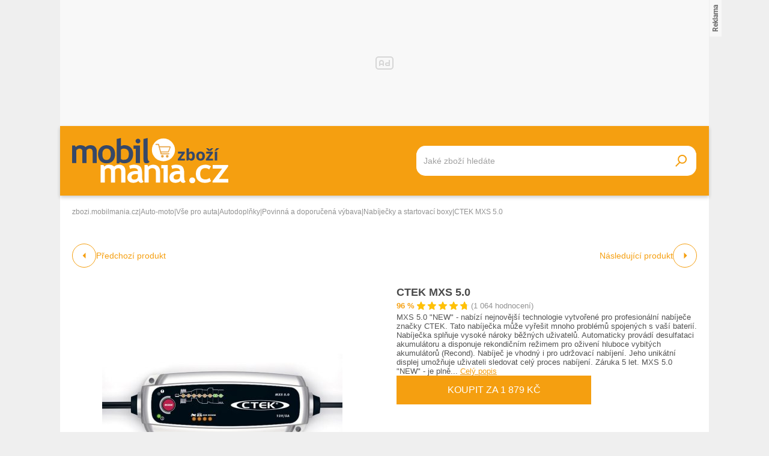

--- FILE ---
content_type: text/html; charset=UTF-8
request_url: https://zbozi.mobilmania.cz/ctek-mxs-5_0-d411656799
body_size: 26480
content:
<!DOCTYPE html>
<html lang="cs">

<head>
    <script>
        window.didomiOnReady = window.didomiOnReady || [];
        window.dataLayer = window.dataLayer || [];
    </script>

    <script>
        window.dataLayer.push(
                {
    "app": {
        "service": {
            "name": "Zboží Mobilmania",
                "environment": "responsive",
                    },
    "systemId": "mobilmania"
    }
}
,
            {"page": {
                    "type": "productDetail",
                    "layoutId": "zbozi_product_2022_10_05"
                }},
            {
                "products": {
                    "category": {"id" : "971|7171|1274|7209|2884" },
                    "_clear": true
                },
            },
                {
    "user": {
    "loginStatus": "anonymous",
        "internal": false
    }
}        );
    </script>

    <script type="application/javascript">
        window.__cncPageDefinition = window.__cncPageDefinition || {};

        window.__cncPageDefinition.browserEngine = 'SSR';

        window.__cncPageDefinition.site = 'zbozi_mobilmania';
        window.__cncPageDefinition.template = 'article';
        window.__cncPageDefinition.webType = 'responsive';
        window.__cncPageDefinition.forceArea = 'ostatni';
        window.__cncPageDefinition.responsiveBreakpoint = 1080;
        window.__cncPageDefinition.keywords = [];
    </script>

        <script id="cnc_cpex_cmp" src="https://cdn.cpex.cz/cmp/v2/cpex-cmp.min.js" async="async"></script>

    <script id="cnc_gpt" src="https://securepubads.g.doubleclick.net/tag/js/gpt.js" async="async"></script>
    <script id="cnc_cpex_prebid_settings" src="//ads.rubiconproject.com/prebid/22918_hledejceny.js" async="async"></script>
    <script id="cnc_wrapper" type="application/javascript" src="//w.cncenter.cz/cnc-wrapper.min.js" async="async"></script>

    <script type="text/javascript">
        var pp_gemius_use_cmp = true;
        var pp_gemius_identifier = 'pyA6FjuNp1PVNUzCGrK23MPJnA4Kk4wjZyIDyCxdPB3.t7';
        // lines below shouldn't be edited
        function gemius_pending(i) { window[i] = window[i] || function() {var x = window[i+'_pdata'] = window[i+'_pdata'] || []; x[x.length]=arguments;};};
        gemius_pending('gemius_hit'); gemius_pending('gemius_event'); gemius_pending('gemius_init'); gemius_pending('pp_gemius_hit'); gemius_pending('pp_gemius_event'); gemius_pending('pp_gemius_init');
        (function(d,t) {try {var gt=d.createElement(t),s=d.getElementsByTagName(t)[0],l='http'+((location.protocol=='https:')?'s':''); gt.setAttribute('async','async');
            gt.setAttribute('defer','defer'); gt.src=l+'://spir.hit.gemius.pl/xgemius.js'; s.parentNode.insertBefore(gt,s);} catch (e) {}})(document,'script');
    </script>

    <script>
                window.didomiOnReady.push(function (Didomi) {
            (function(w,d,s,l,i){w[l]=w[l]||[];w[l].push({'gtm.start':
                    new Date().getTime(),event:'gtm.js'});var f=d.getElementsByTagName(s)[0],
                j=d.createElement(s),dl=l!='dataLayer'?'&l='+l:'';j.async=true;j.src=
                'https://www.googletagmanager.com/gtm.js?id='+i+dl;f.parentNode.insertBefore(j,f);
            })(window,document,'script','dataLayer','GTM-5N9C55');
        });
    </script>

    <meta charset="UTF-8">
    <meta name="viewport" content="width=device-width, initial-scale=1">

    <title>CTEK MXS 5.0 – Zboží Mobilmania</title>

    <link rel="preconnect" href="https://www.googletagmanager.com">
    <link rel="dns-prefetch" href="https://www.googletagmanager.com">

            <link rel="stylesheet" href="/build/product.6a4b0984.css">
    <link rel="stylesheet" href="/build/main.85bdb35a.css">

    
                    <link rel="canonical" href="https://zbozi.mobilmania.cz/ctek-mxs-5_0-d411656799">
        
    
        <link rel="apple-touch-icon" sizes="180x180" href="/favicons/apple-touch-icon.png?v=1">
<link rel="icon" type="image/png" sizes="16x16" href="/favicons/favicon-16x16.ico?v=1">
<link rel="shortcut icon" href="/favicon.ico?v=1">
<meta name="msapplication-TileColor" content="#FFFFFF">
<meta name="application-name" content="Mobilmania.cz">
<meta property="twitter:card" content="summary_large_image">

<meta property="og:title" content="CTEK MXS 5.0 – Zboží Mobilmania">
    <meta property="twitter:title" content="CTEK MXS 5.0 – Zboží Mobilmania">
<meta name="description" content="Na Zboží Mobilmania najdete CTEK MXS 5.0 již od 1 772 Kč. V nabídce máme i další Nabíječky a startovací boxy.">
    <meta property="og:description" content="Na Zboží Mobilmania najdete CTEK MXS 5.0 již od 1 772 Kč. V nabídce máme i další Nabíječky a startovací boxy.">
    <meta property="twitter:description" content="Na Zboží Mobilmania najdete CTEK MXS 5.0 již od 1 772 Kč. V nabídce máme i další Nabíječky a startovací boxy.">
<meta property="og:image" content="https://im9.cz/iR/importprodukt-orig/514/514b8ca4aadf6b6cadce8955f269b4d3--mm800x800.jpg">
<meta property="twitter:image" content="https://im9.cz/iR/importprodukt-orig/514/514b8ca4aadf6b6cadce8955f269b4d3--mm800x800.jpg">
<meta property="og:locale" content="cs_CZ">
<meta property="og:type" content="website">
    <meta property="og:url" content="https://zbozi.mobilmania.cz/ctek-mxs-5_0-d411656799">
<meta property="og:site_name" content="Zboží Mobilmania"></head>


<body class=" body-product-detail">
<!-- Google Tag Manager (noscript) -->
<noscript><iframe src="https://www.googletagmanager.com/ns.html?id=GTM-5N9C55" height="0" width="0" style="display:none;visibility:hidden"></iframe></noscript>
<!-- End Google Tag Manager (noscript) -->
<script>
    window.didomiOnReady.push(function (Didomi) {
        window.dataLayer.push({'event': 'page_body'});
        window.dataLayer.push({'event': 'page_ready'});
    });
</script>

<div class="hide-mobile">
    <div id="cnc_branding_creative_wrapper" class="advertising-leaderboard">
    <div class="cnc-ads cnc-ads--leaderboard">
        <div class="cnc-ads__within" id="cnc_leaderboard_1"></div>
    </div>
</div>


</div>

<div class="page-wrapper">

        <header class="page-header js-page-header">
    <div class="page-header__content">
        
        <div class="page-header-basic js-page-header-basic">
            
                        <a class="page-logo page-logo--header" href="/">
    <img class="page-logo__image page-logo__image--1" src="/build/images/style/logo.b4e2f356.svg" alt="Logo Mobilmania.cz">
    <img class="page-logo__image page-logo__image--2" src="/build/images/style/logo-2.bc52fc11.svg" alt="Logo Mobilmania.cz">
    <span class="is-hidden">Titulní strana Zboží Mobilmania</span>
</a>            
            <span class="searchbox-opener js-searchbox-opener"></span>
    
                        <div class="searchbox searchbox--page-header-basic js-product-searchbox">
    <form class="searchbox__form js-sb-form" action="/hledat" method="POST">

        <div class="searchbox__content">

                        
            <div class="searchbox__main">
                <input class="searchbox__entry js-sb-product-search js-sb-product-search-header" type="text" placeholder="Jaké zboží hledáte" name="search" autocomplete="off"
                       data-search-url="/ajax/load-product-suggestions"
                >
                <div class="button button--primary button--medium searchbox__button-2 js-sb-mob-button"></div>
                <div class="searchbox-suggestions js-sb-product-suggestions" style="display: none"></div>
            </div>

        </div>

        <button class="button button--primary button--small searchbox__button js-sb-submit-button">
            <span class="searchbox__button-desc">Vyhledat zboží</span>
        </button>

    </form>

</div>        
        </div>
    
    </div>
</header>
    <div class="page-content js-page-content">

        <div class="group-cover js-group-cover">
                        <div class="group-universal">
    <div class="group-universal__header">
                <a class="page-logo page-logo--group-universal" href="/">
    <img class="page-logo__image page-logo__image--1" src="/build/images/style/logo.b4e2f356.svg" alt="Logo Mobilmania.cz">
    <img class="page-logo__image page-logo__image--2" src="/build/images/style/logo-2.bc52fc11.svg" alt="Logo Mobilmania.cz">
    <span class="is-hidden">Titulní strana Zboží Mobilmania</span>
</a>                <span class="group-universal__button-close js-group-cover-opener"></span>
                <div class="searchbox-2">
    <form class="searchbox-2__form" action="/hledat" method="get">
        <input class="searchbox-2__entry" type="text" placeholder="Jaké zboží hledáte?" name="search">
        <button class="searchbox-2__button">
            <span class="searchbox-2__button-desc">Hledat</span>
        </button>
    </form>
</div>    </div>
    
    <div class="group-universal__content">
                
<nav class="menu-4">
    <div class="menu-4__section">
            </div>
    <div class="menu-4__section">
            </div>
    <div class="menu-4__section">
            </div>
    <div class="menu-4__section">
            </div>
</nav>                <nav class="special-links special-links--group-universal-1">
    </nav>                <nav class="special-links special-links--group-universal-2">
    </nav>    </div>
    
    <div class="group-universal__footer">
                <div class="socials socials--group-universal">
    <strong class="socials__headline">Sledujte nás:</strong>
    <div class="socials__list">
            </div>
</div>                <div class="quick-contact quick-contact--group-universal">
    <a class="quick-contact__link quick-contact__link--email" href="mailto:tip@mobilmania.cz">tip@mobilmania.cz</a>
    |
    <a class="quick-contact__link quick-contact__link--tel" href="tel:724249000">724 249 000</a>
</div>    </div>
</div>        </div>

                <main class="product-detail">
                <div class="inner">
        
        <script type="application/ld+json">{"@context":"https:\/\/schema.org\/","@type":"Product","name":"CTEK MXS 5.0","description":"Na Zbo\u017e\u00ed Mobilmania najdete CTEK MXS 5.0 ji\u017e od 1 772 K\u010d. V nab\u00eddce m\u00e1me i dal\u0161\u00ed Nab\u00edje\u010dky a startovac\u00ed boxy.","offers":{"@type":"AggregateOffer","priceCurrency":"CZK","offerCount":47,"lowPrice":1772,"highPrice":3335,"offers":{"@type":"Offer","url":"https:\/\/zbozi.mobilmania.cz\/ctek-mxs-5_0-d411656799","priceCurrency":"CZK","price":1879,"itemCondition":"https:\/\/schema.org\/NewCondition","availability":"https:\/\/schema.org\/InStock"}},"image":"https:\/\/im9.cz\/iR\/importprodukt-orig\/514\/514b8ca4aadf6b6cadce8955f269b4d3--mm1000x1000.jpg"}</script>    
                <div class="gap-element">
            <script type="application/ld+json">{"@context":"https:\/\/schema.org","@type":"BreadcrumbList","itemListElement":[{"@type":"ListItem","position":1,"name":"zbozi.mobilmania.cz","item":"https:\/\/zbozi.mobilmania.cz\/"},{"@type":"ListItem","position":2,"name":"Auto-moto","item":"https:\/\/zbozi.mobilmania.cz\/auto-moto"},{"@type":"ListItem","position":3,"name":"V\u0161e pro auta","item":"https:\/\/zbozi.mobilmania.cz\/vse-pro-auta"},{"@type":"ListItem","position":4,"name":"Autodopl\u0148ky","item":"https:\/\/zbozi.mobilmania.cz\/autodoplnky"},{"@type":"ListItem","position":5,"name":"Povinn\u00e1 a doporu\u010den\u00e1 v\u00fdbava","item":"https:\/\/zbozi.mobilmania.cz\/povinna-a-doporucena-vybava"},{"@type":"ListItem","position":6,"name":"Nab\u00edje\u010dky a startovac\u00ed boxy","item":"https:\/\/zbozi.mobilmania.cz\/nabijecky-a-startovaci-boxy"},{"@type":"ListItem","position":6,"name":"CTEK MXS 5.0"}]}</script><div class="breadcrumbs">
    <a class="breadcrumbs__item breadcrumbs__item--link" href='/'>zbozi.mobilmania.cz</a>
    <span class="breadcrumbs__separator">|</span>
            <a class="breadcrumbs__item breadcrumbs__item--link" href="/auto-moto">Auto-moto</a>
        <span class="breadcrumbs__separator">|</span>
            <a class="breadcrumbs__item breadcrumbs__item--link" href="/vse-pro-auta">Vše pro auta</a>
        <span class="breadcrumbs__separator">|</span>
            <a class="breadcrumbs__item breadcrumbs__item--link" href="/autodoplnky">Autodoplňky</a>
        <span class="breadcrumbs__separator">|</span>
            <a class="breadcrumbs__item breadcrumbs__item--link" href="/povinna-a-doporucena-vybava">Povinná a doporučená výbava</a>
        <span class="breadcrumbs__separator">|</span>
            <a class="breadcrumbs__item breadcrumbs__item--link" href="/nabijecky-a-startovaci-boxy">Nabíječky a startovací boxy</a>
        <span class="breadcrumbs__separator">|</span>
                <span class="breadcrumbs__item breadcrumbs__item--last">CTEK MXS 5.0</span>
    </div>        </div>
    
            <div class="product-detail-navigation">
                    <div class="product-detail-navigation__arrow product-detail-navigation__arrow--prev">
                                                <a class="arrow arrow--prev" href="/d411656799/previous">
    <span class="arrow__icon"></span>
            <span class="arrow__desc">
            Předchozí produkt
        </span>
    </a>                    </div>
                    <div class="product-detail-navigation__arrow product-detail-navigation__arrow--next">
                        <a class="arrow arrow--next" href="/d411656799/next">
    <span class="arrow__icon"></span>
            <span class="arrow__desc">
            Následující produkt
        </span>
    </a>                    </div>
            </div>

        <div class="gap-block">
                        <div class="product-detail-basic">
    <div class="product-detail-basic__block">
                            
        <div class="product-detail-images">
            <div class="product-detail-images__picture">
                                    <a href="javascript:;" data-fancybox-trigger="gallery">
                        <div
    class="picture picture--fit-contain picture--product"
    >
    <img
        class="picture__image"
        src="https://im9.cz/iR/importprodukt-orig/514/514b8ca4aadf6b6cadce8955f269b4d3--mmf400x400.jpg"
        alt="CTEK MXS 5.0 – Zboží Mobilmania"
        title="CTEK MXS 5.0 – Zboží Mobilmania"
                loading="lazy"
    >
</div>                    </a>
                            </div>

                            <a class="product-detail-images__desc" href="javascript:;" data-fancybox-trigger="gallery">Galerie 1/4</a>
                    </div>
    </div>
    
    <div class="product-detail-basic__block">
        
        <div class="product-detail-basic__part">
            <h1 class="product-detail-basic__headline">
                                    <a class="product-detail-basic__headline-link" href="https://zbozi.mobilmania.cz/exit?offer_id=5036070743&amp;product_id=411656799&amp;target_url=https://exit.seznamzbozi.cz/levne-baterky-cz/5036070743/?z%3D2%26p%3D1">
                        CTEK MXS 5.0
                    </a>
                            </h1>
            <div class="product-detail-basic__ratings">
                <strong class="product-detail-basic__ratings-percents">96 %</strong>
                <div class="product-detail-basic__rating-stars-wrapper">
                    <div class="rating-stars rating-stars--product-detail-basic">
    <div class="rating-stars__bar" style="background-size: 96% 100%;"></div>
    <div class="rating-stars__cover"></div>
</div>                </div>
                <span class="product-detail-basic__ratings-reviews">(1 064 hodnocení)</span>
            </div>
        </div>

                            <p class="product-detail-basic__desc">
                MXS 5.0 &quot;NEW&quot; - nabízí nejnovější technologie vytvořené pro profesionální nabíječe značky CTEK.  Tato nabíječka může vyřešit mnoho problémů spojených s vaší baterií. Nabíječka splňuje vysoké nároky běžných uživatelů.  Automaticky provádí desulfataci akumulátoru a disponuje rekondičním režimem pro oživení hluboce vybitých akumulátorů (Recond).  Nabíječ je vhodný i pro udržovací nabíjení. Jeho unikátní displej umožňuje uživateli sledovat celý proces nabíjení.  Záruka 5 let.    MXS 5.0 &quot;NEW&quot; - je plně... <span class="link product-detail-basic__desc-link js-scroll-trigger" data-target="#product_description">Celý popis</span>            </p>
            
                    <a
                class="button button--large button--primary product-detail-basic__button"
                href="https://zbozi.mobilmania.cz/exit?offer_id=5036070743&amp;product_id=411656799&amp;target_url=https://exit.seznamzbozi.cz/levne-baterky-cz/5036070743/?z%3D2%26p%3D1"
                target="_blank"
            >
                Koupit za 1 879 Kč
            </a>
                
    </div>
    
</div>        </div>
    
        <div class="wrapper-with-column">
            <div class="wrapper-with-column__block">
    
    
                <div class="gap-block background-light-mobile">
                                                                

<div class="gap-element js-offers-switch-section" data-load-url="/ajax/product_offers">
    <div class="switcher">
    <div class="switcher__content">
        <ul class="switcher__list">
                            <li class="switcher__item js-switcher-item is-active" data-id="favorite">
                    Od nejoblíbenějších
                </li>
                            <li class="switcher__item js-switcher-item" data-id="cheapest">
                    Od nejlevnějších
                </li>
                            <li class="switcher__item js-switcher-item" data-id="expensive">
                    Od nejdražších
                </li>
                    </ul>
    </div>
</div>
</div>

<div class="js-item-list-container" data-productid="411656799">
    

<div class="gap-element">
    <div class="product-offer-list">
        <div class="product-offer-list__block">
                            <article class="product-offer-item">
            <a class="product-offer-item__picture" href="https://zbozi.mobilmania.cz/exit?offer_id=5036070743&amp;product_id=411656799&amp;target_url=https://exit.seznamzbozi.cz/levne-baterky-cz/5036070743/?z%3D2%26p%3D1" target="_blank">
            <img class="product-offer-item__image" src="https://im9.cz/iR/importobchod-orig/72781_logo--mm130x40.png" alt="CTEK MXS 5.0">
        </a>
        <a class="product-offer-item__ratings" href="https://zbozi.mobilmania.cz/exit?offer_id=5036070743&amp;product_id=411656799&amp;target_url=https://exit.seznamzbozi.cz/levne-baterky-cz/5036070743/?z%3D2%26p%3D1" target="_blank">
        <strong class="product-offer-item__ratings-percents">98 %</strong>
        <div class="product-offer-item__ratings-stars-wrapper">
            <div class="rating-stars">
    <div class="rating-stars__bar" style="background-size: 98% 100%;"></div>
    <div class="rating-stars__cover"></div>
</div>        </div>
        <span class="product-offer-item__ratings-reviews">(2 809 hodnocení)</span>
    </a>
    <h3 class="product-offer-item__headline">
        <a class="product-offer-item__headline-link" href="https://zbozi.mobilmania.cz/exit?offer_id=5036070743&amp;product_id=411656799&amp;target_url=https://exit.seznamzbozi.cz/levne-baterky-cz/5036070743/?z%3D2%26p%3D1" target="_blank">CTEK MXS 5.0</a>
    </h3>
    <div class="product-offer-item__info">
            <span class="product-offer-item__delivery">
                Doprava:
                <span class="product-offer-item__delivery-label">
                                              70 Kč
                                     </span>
            </span>
                    <a class="product-offer-item__stock" href="https://zbozi.mobilmania.cz/exit?offer_id=5036070743&amp;product_id=411656799&amp;target_url=https://exit.seznamzbozi.cz/levne-baterky-cz/5036070743/?z%3D2%26p%3D1" target="_blank">Skladem</a>
            </div>
    <a
        class="product-offer-item__button-mobile"
        href="https://zbozi.mobilmania.cz/exit?offer_id=5036070743&amp;product_id=411656799&amp;target_url=https://exit.seznamzbozi.cz/levne-baterky-cz/5036070743/?z%3D2%26p%3D1"
    >
        1 879 Kč
    </a>
    <a
        class="button button--small button--primary button--with-icon product-offer-item__button-desktop"
        href="https://zbozi.mobilmania.cz/exit?offer_id=5036070743&amp;product_id=411656799&amp;target_url=https://exit.seznamzbozi.cz/levne-baterky-cz/5036070743/?z%3D2%26p%3D1"
        target="_blank"
    >
        Koupit za 1 879 Kč
    </a>

</article>                            <article class="product-offer-item">
            <a class="product-offer-item__picture" href="https://zbozi.mobilmania.cz/exit?offer_id=4701887746&amp;product_id=411656799&amp;target_url=https://exit.seznamzbozi.cz/autobattery-cz/4701887746/?z%3D2%26p%3D2" target="_blank">
            <img class="product-offer-item__image" src="https://im9.cz/iR/importobchod-orig/83972_logo--mm130x40.png" alt="Nabíječka CTEK MXS 5.0 12V 5A">
        </a>
        <a class="product-offer-item__ratings" href="https://zbozi.mobilmania.cz/exit?offer_id=4701887746&amp;product_id=411656799&amp;target_url=https://exit.seznamzbozi.cz/autobattery-cz/4701887746/?z%3D2%26p%3D2" target="_blank">
        <strong class="product-offer-item__ratings-percents">97 %</strong>
        <div class="product-offer-item__ratings-stars-wrapper">
            <div class="rating-stars">
    <div class="rating-stars__bar" style="background-size: 97% 100%;"></div>
    <div class="rating-stars__cover"></div>
</div>        </div>
        <span class="product-offer-item__ratings-reviews">(339 hodnocení)</span>
    </a>
    <h3 class="product-offer-item__headline">
        <a class="product-offer-item__headline-link" href="https://zbozi.mobilmania.cz/exit?offer_id=4701887746&amp;product_id=411656799&amp;target_url=https://exit.seznamzbozi.cz/autobattery-cz/4701887746/?z%3D2%26p%3D2" target="_blank">Nabíječka CTEK MXS 5.0 12V 5A</a>
    </h3>
    <div class="product-offer-item__info">
            <span class="product-offer-item__delivery">
                Doprava:
                <span class="product-offer-item__delivery-label">
                                              79 Kč
                                     </span>
            </span>
                    <a class="product-offer-item__stock" href="https://zbozi.mobilmania.cz/exit?offer_id=4701887746&amp;product_id=411656799&amp;target_url=https://exit.seznamzbozi.cz/autobattery-cz/4701887746/?z%3D2%26p%3D2" target="_blank">Skladem</a>
            </div>
    <a
        class="product-offer-item__button-mobile"
        href="https://zbozi.mobilmania.cz/exit?offer_id=4701887746&amp;product_id=411656799&amp;target_url=https://exit.seznamzbozi.cz/autobattery-cz/4701887746/?z%3D2%26p%3D2"
    >
        2 050 Kč
    </a>
    <a
        class="button button--small button--primary button--with-icon product-offer-item__button-desktop"
        href="https://zbozi.mobilmania.cz/exit?offer_id=4701887746&amp;product_id=411656799&amp;target_url=https://exit.seznamzbozi.cz/autobattery-cz/4701887746/?z%3D2%26p%3D2"
        target="_blank"
    >
        Koupit za 2 050 Kč
    </a>

</article>                            <article class="product-offer-item">
            <a class="product-offer-item__picture" href="https://zbozi.mobilmania.cz/exit?offer_id=5779401360&amp;product_id=411656799&amp;target_url=https://exit.seznamzbozi.cz/allegro-cz/5779401360/?z%3D2%26p%3D3" target="_blank">
            <img class="product-offer-item__image" src="https://im9.cz/iR/importobchod-orig/91641_logo--mm130x40.png" alt="CTEK MXS 5.0">
        </a>
        <a class="product-offer-item__ratings" href="https://zbozi.mobilmania.cz/exit?offer_id=5779401360&amp;product_id=411656799&amp;target_url=https://exit.seznamzbozi.cz/allegro-cz/5779401360/?z%3D2%26p%3D3" target="_blank">
        <strong class="product-offer-item__ratings-percents">94 %</strong>
        <div class="product-offer-item__ratings-stars-wrapper">
            <div class="rating-stars">
    <div class="rating-stars__bar" style="background-size: 94% 100%;"></div>
    <div class="rating-stars__cover"></div>
</div>        </div>
        <span class="product-offer-item__ratings-reviews">(67 375 hodnocení)</span>
    </a>
    <h3 class="product-offer-item__headline">
        <a class="product-offer-item__headline-link" href="https://zbozi.mobilmania.cz/exit?offer_id=5779401360&amp;product_id=411656799&amp;target_url=https://exit.seznamzbozi.cz/allegro-cz/5779401360/?z%3D2%26p%3D3" target="_blank">CTEK MXS 5.0</a>
    </h3>
    <div class="product-offer-item__info">
            <span class="product-offer-item__delivery">
                Doprava:
                <span class="product-offer-item__delivery-label">
                                              59 Kč
                                     </span>
            </span>
                    <a class="product-offer-item__stock" href="https://zbozi.mobilmania.cz/exit?offer_id=5779401360&amp;product_id=411656799&amp;target_url=https://exit.seznamzbozi.cz/allegro-cz/5779401360/?z%3D2%26p%3D3" target="_blank">Skladem</a>
            </div>
    <a
        class="product-offer-item__button-mobile"
        href="https://zbozi.mobilmania.cz/exit?offer_id=5779401360&amp;product_id=411656799&amp;target_url=https://exit.seznamzbozi.cz/allegro-cz/5779401360/?z%3D2%26p%3D3"
    >
        1 772 Kč
    </a>
    <a
        class="button button--small button--primary button--with-icon product-offer-item__button-desktop"
        href="https://zbozi.mobilmania.cz/exit?offer_id=5779401360&amp;product_id=411656799&amp;target_url=https://exit.seznamzbozi.cz/allegro-cz/5779401360/?z%3D2%26p%3D3"
        target="_blank"
    >
        Koupit za 1 772 Kč
    </a>

</article>                            <article class="product-offer-item">
            <a class="product-offer-item__picture" href="https://zbozi.mobilmania.cz/exit?offer_id=4648226955&amp;product_id=411656799&amp;target_url=https://exit.seznamzbozi.cz/battery-import-cz/4648226955/?z%3D2%26p%3D4" target="_blank">
            <img class="product-offer-item__image" src="https://im9.cz/iR/importobchod-orig/9660_logo--mm130x40.png" alt="CTEK Nabíječka MXS 5.0 12V 0.8A/5A s teplotním čidlem">
        </a>
        <a class="product-offer-item__ratings" href="https://zbozi.mobilmania.cz/exit?offer_id=4648226955&amp;product_id=411656799&amp;target_url=https://exit.seznamzbozi.cz/battery-import-cz/4648226955/?z%3D2%26p%3D4" target="_blank">
        <strong class="product-offer-item__ratings-percents">98 %</strong>
        <div class="product-offer-item__ratings-stars-wrapper">
            <div class="rating-stars">
    <div class="rating-stars__bar" style="background-size: 98% 100%;"></div>
    <div class="rating-stars__cover"></div>
</div>        </div>
        <span class="product-offer-item__ratings-reviews">(12 730 hodnocení)</span>
    </a>
    <h3 class="product-offer-item__headline">
        <a class="product-offer-item__headline-link" href="https://zbozi.mobilmania.cz/exit?offer_id=4648226955&amp;product_id=411656799&amp;target_url=https://exit.seznamzbozi.cz/battery-import-cz/4648226955/?z%3D2%26p%3D4" target="_blank">CTEK Nabíječka MXS 5.0 12V 0.8A/5A s teplotním čidlem</a>
    </h3>
    <div class="product-offer-item__info">
            <span class="product-offer-item__delivery">
                Doprava:
                <span class="product-offer-item__delivery-label">
                                              zdarma
                                         </span>
            </span>
                    <a class="product-offer-item__stock" href="https://zbozi.mobilmania.cz/exit?offer_id=4648226955&amp;product_id=411656799&amp;target_url=https://exit.seznamzbozi.cz/battery-import-cz/4648226955/?z%3D2%26p%3D4" target="_blank">Skladem</a>
            </div>
    <a
        class="product-offer-item__button-mobile"
        href="https://zbozi.mobilmania.cz/exit?offer_id=4648226955&amp;product_id=411656799&amp;target_url=https://exit.seznamzbozi.cz/battery-import-cz/4648226955/?z%3D2%26p%3D4"
    >
        1 875 Kč
    </a>
    <a
        class="button button--small button--primary button--with-icon product-offer-item__button-desktop"
        href="https://zbozi.mobilmania.cz/exit?offer_id=4648226955&amp;product_id=411656799&amp;target_url=https://exit.seznamzbozi.cz/battery-import-cz/4648226955/?z%3D2%26p%3D4"
        target="_blank"
    >
        Koupit za 1 875 Kč
    </a>

</article>                            <article class="product-offer-item">
            <a class="product-offer-item__picture" href="https://zbozi.mobilmania.cz/exit?offer_id=4922216338&amp;product_id=411656799&amp;target_url=https://exit.seznamzbozi.cz/cafe4racer-eu/4922216338/?z%3D2%26p%3D5" target="_blank">
            <img class="product-offer-item__image" src="https://im9.cz/iR/importobchod-orig/56314_logo--mm130x40.png" alt="CTEK, nabíječka MXS 5.0 T EU">
        </a>
        <a class="product-offer-item__ratings" href="https://zbozi.mobilmania.cz/exit?offer_id=4922216338&amp;product_id=411656799&amp;target_url=https://exit.seznamzbozi.cz/cafe4racer-eu/4922216338/?z%3D2%26p%3D5" target="_blank">
        <strong class="product-offer-item__ratings-percents">100 %</strong>
        <div class="product-offer-item__ratings-stars-wrapper">
            <div class="rating-stars">
    <div class="rating-stars__bar" style="background-size: 100% 100%;"></div>
    <div class="rating-stars__cover"></div>
</div>        </div>
        <span class="product-offer-item__ratings-reviews">(15 hodnocení)</span>
    </a>
    <h3 class="product-offer-item__headline">
        <a class="product-offer-item__headline-link" href="https://zbozi.mobilmania.cz/exit?offer_id=4922216338&amp;product_id=411656799&amp;target_url=https://exit.seznamzbozi.cz/cafe4racer-eu/4922216338/?z%3D2%26p%3D5" target="_blank">CTEK, nabíječka MXS 5.0 T EU</a>
    </h3>
    <div class="product-offer-item__info">
            <span class="product-offer-item__delivery">
                Doprava:
                <span class="product-offer-item__delivery-label">
                                              250 Kč
                                     </span>
            </span>
            </div>
    <a
        class="product-offer-item__button-mobile"
        href="https://zbozi.mobilmania.cz/exit?offer_id=4922216338&amp;product_id=411656799&amp;target_url=https://exit.seznamzbozi.cz/cafe4racer-eu/4922216338/?z%3D2%26p%3D5"
    >
        3 335 Kč
    </a>
    <a
        class="button button--small button--primary button--with-icon product-offer-item__button-desktop"
        href="https://zbozi.mobilmania.cz/exit?offer_id=4922216338&amp;product_id=411656799&amp;target_url=https://exit.seznamzbozi.cz/cafe4racer-eu/4922216338/?z%3D2%26p%3D5"
        target="_blank"
    >
        Koupit za 3 335 Kč
    </a>

</article>                    </div>
        <div class="product-offer-list__block js-offers-all" style="display: none;">
                            <article class="product-offer-item">
            <a class="product-offer-item__picture" href="https://zbozi.mobilmania.cz/exit?offer_id=5704630353&amp;product_id=411656799&amp;target_url=https://exit.seznamzbozi.cz/tylparts-cz/5704630353/?z%3D2%26p%3D6" target="_blank">
            <img class="product-offer-item__image" src="https://im9.cz/iR/importobchod-orig/99384_logo--mm130x40.png" alt="nabíječka CTEK MXS 5.0 NEW s teplotním čidlem 12 V, 120 Ah, 5 A">
        </a>
        <a class="product-offer-item__ratings" href="https://zbozi.mobilmania.cz/exit?offer_id=5704630353&amp;product_id=411656799&amp;target_url=https://exit.seznamzbozi.cz/tylparts-cz/5704630353/?z%3D2%26p%3D6" target="_blank">
        <strong class="product-offer-item__ratings-percents">95 %</strong>
        <div class="product-offer-item__ratings-stars-wrapper">
            <div class="rating-stars">
    <div class="rating-stars__bar" style="background-size: 95% 100%;"></div>
    <div class="rating-stars__cover"></div>
</div>        </div>
        <span class="product-offer-item__ratings-reviews">(25 hodnocení)</span>
    </a>
    <h3 class="product-offer-item__headline">
        <a class="product-offer-item__headline-link" href="https://zbozi.mobilmania.cz/exit?offer_id=5704630353&amp;product_id=411656799&amp;target_url=https://exit.seznamzbozi.cz/tylparts-cz/5704630353/?z%3D2%26p%3D6" target="_blank">nabíječka CTEK MXS 5.0 NEW s teplotním čidlem 12 V, 120 Ah, 5 A</a>
    </h3>
    <div class="product-offer-item__info">
            <span class="product-offer-item__delivery">
                Doprava:
                <span class="product-offer-item__delivery-label">
                                              89 Kč
                                     </span>
            </span>
                    <a class="product-offer-item__stock" href="https://zbozi.mobilmania.cz/exit?offer_id=5704630353&amp;product_id=411656799&amp;target_url=https://exit.seznamzbozi.cz/tylparts-cz/5704630353/?z%3D2%26p%3D6" target="_blank">Skladem</a>
            </div>
    <a
        class="product-offer-item__button-mobile"
        href="https://zbozi.mobilmania.cz/exit?offer_id=5704630353&amp;product_id=411656799&amp;target_url=https://exit.seznamzbozi.cz/tylparts-cz/5704630353/?z%3D2%26p%3D6"
    >
        2 849 Kč
    </a>
    <a
        class="button button--small button--primary button--with-icon product-offer-item__button-desktop"
        href="https://zbozi.mobilmania.cz/exit?offer_id=5704630353&amp;product_id=411656799&amp;target_url=https://exit.seznamzbozi.cz/tylparts-cz/5704630353/?z%3D2%26p%3D6"
        target="_blank"
    >
        Koupit za 2 849 Kč
    </a>

</article>                            <article class="product-offer-item">
            <a class="product-offer-item__picture" href="https://zbozi.mobilmania.cz/exit?offer_id=4988738461&amp;product_id=411656799&amp;target_url=https://exit.seznamzbozi.cz/apautodily-cz/4988738461/?z%3D2%26p%3D7" target="_blank">
            <img class="product-offer-item__image" src="https://im9.cz/iR/importobchod-orig/23137_logo--mm130x40.png" alt="CTEK nabíječka CTEK MXS 5.0 NEW s teplotním čidlem 12 V, 120 Ah, 5 A 101024.01">
        </a>
        <a class="product-offer-item__ratings" href="https://zbozi.mobilmania.cz/exit?offer_id=4988738461&amp;product_id=411656799&amp;target_url=https://exit.seznamzbozi.cz/apautodily-cz/4988738461/?z%3D2%26p%3D7" target="_blank">
        <strong class="product-offer-item__ratings-percents">93 %</strong>
        <div class="product-offer-item__ratings-stars-wrapper">
            <div class="rating-stars">
    <div class="rating-stars__bar" style="background-size: 93% 100%;"></div>
    <div class="rating-stars__cover"></div>
</div>        </div>
        <span class="product-offer-item__ratings-reviews">(1 161 hodnocení)</span>
    </a>
    <h3 class="product-offer-item__headline">
        <a class="product-offer-item__headline-link" href="https://zbozi.mobilmania.cz/exit?offer_id=4988738461&amp;product_id=411656799&amp;target_url=https://exit.seznamzbozi.cz/apautodily-cz/4988738461/?z%3D2%26p%3D7" target="_blank">CTEK nabíječka CTEK MXS 5.0 NEW s teplotním čidlem 12 V, 120 Ah, 5 A 101024.01</a>
    </h3>
    <div class="product-offer-item__info">
            <span class="product-offer-item__delivery">
                Doprava:
                <span class="product-offer-item__delivery-label">
                                              91 Kč
                                     </span>
            </span>
                    <a class="product-offer-item__stock" href="https://zbozi.mobilmania.cz/exit?offer_id=4988738461&amp;product_id=411656799&amp;target_url=https://exit.seznamzbozi.cz/apautodily-cz/4988738461/?z%3D2%26p%3D7" target="_blank">Skladem</a>
            </div>
    <a
        class="product-offer-item__button-mobile"
        href="https://zbozi.mobilmania.cz/exit?offer_id=4988738461&amp;product_id=411656799&amp;target_url=https://exit.seznamzbozi.cz/apautodily-cz/4988738461/?z%3D2%26p%3D7"
    >
        2 747 Kč
    </a>
    <a
        class="button button--small button--primary button--with-icon product-offer-item__button-desktop"
        href="https://zbozi.mobilmania.cz/exit?offer_id=4988738461&amp;product_id=411656799&amp;target_url=https://exit.seznamzbozi.cz/apautodily-cz/4988738461/?z%3D2%26p%3D7"
        target="_blank"
    >
        Koupit za 2 747 Kč
    </a>

</article>                            <article class="product-offer-item">
            <a class="product-offer-item__picture" href="https://zbozi.mobilmania.cz/exit?offer_id=5433094560&amp;product_id=411656799&amp;target_url=https://exit.seznamzbozi.cz/penta-cz/5433094560/?z%3D2%26p%3D8" target="_blank">
            <img class="product-offer-item__image" src="https://im9.cz/iR/importobchod-orig/23016_logo--mm130x40.png" alt="CTEK MXS 5.0 Test and Charge 12V, 5A">
        </a>
        <a class="product-offer-item__ratings" href="https://zbozi.mobilmania.cz/exit?offer_id=5433094560&amp;product_id=411656799&amp;target_url=https://exit.seznamzbozi.cz/penta-cz/5433094560/?z%3D2%26p%3D8" target="_blank">
        <strong class="product-offer-item__ratings-percents">97 %</strong>
        <div class="product-offer-item__ratings-stars-wrapper">
            <div class="rating-stars">
    <div class="rating-stars__bar" style="background-size: 97% 100%;"></div>
    <div class="rating-stars__cover"></div>
</div>        </div>
        <span class="product-offer-item__ratings-reviews">(8 763 hodnocení)</span>
    </a>
    <h3 class="product-offer-item__headline">
        <a class="product-offer-item__headline-link" href="https://zbozi.mobilmania.cz/exit?offer_id=5433094560&amp;product_id=411656799&amp;target_url=https://exit.seznamzbozi.cz/penta-cz/5433094560/?z%3D2%26p%3D8" target="_blank">CTEK MXS 5.0 Test and Charge 12V, 5A</a>
    </h3>
    <div class="product-offer-item__info">
            <span class="product-offer-item__delivery">
                Doprava:
                <span class="product-offer-item__delivery-label">
                                              40 Kč
                                     </span>
            </span>
                    <a class="product-offer-item__stock" href="https://zbozi.mobilmania.cz/exit?offer_id=5433094560&amp;product_id=411656799&amp;target_url=https://exit.seznamzbozi.cz/penta-cz/5433094560/?z%3D2%26p%3D8" target="_blank">Skladem</a>
            </div>
    <a
        class="product-offer-item__button-mobile"
        href="https://zbozi.mobilmania.cz/exit?offer_id=5433094560&amp;product_id=411656799&amp;target_url=https://exit.seznamzbozi.cz/penta-cz/5433094560/?z%3D2%26p%3D8"
    >
        2 689 Kč
    </a>
    <a
        class="button button--small button--primary button--with-icon product-offer-item__button-desktop"
        href="https://zbozi.mobilmania.cz/exit?offer_id=5433094560&amp;product_id=411656799&amp;target_url=https://exit.seznamzbozi.cz/penta-cz/5433094560/?z%3D2%26p%3D8"
        target="_blank"
    >
        Koupit za 2 689 Kč
    </a>

</article>                            <article class="product-offer-item">
            <a class="product-offer-item__picture" href="https://zbozi.mobilmania.cz/exit?offer_id=5568326879&amp;product_id=411656799&amp;target_url=https://exit.seznamzbozi.cz/buildex-cz/5568326879/?z%3D2%26p%3D10" target="_blank">
            <img class="product-offer-item__image" src="https://im9.cz/iR/importobchod-orig/49148_logo--mm130x40.png" alt="CTEK MXS TS stříbrná Test and Charge 5,0 A | cena za ks">
        </a>
        <a class="product-offer-item__ratings" href="https://zbozi.mobilmania.cz/exit?offer_id=5568326879&amp;product_id=411656799&amp;target_url=https://exit.seznamzbozi.cz/buildex-cz/5568326879/?z%3D2%26p%3D10" target="_blank">
        <strong class="product-offer-item__ratings-percents">100 %</strong>
        <div class="product-offer-item__ratings-stars-wrapper">
            <div class="rating-stars">
    <div class="rating-stars__bar" style="background-size: 100% 100%;"></div>
    <div class="rating-stars__cover"></div>
</div>        </div>
        <span class="product-offer-item__ratings-reviews">(1 986 hodnocení)</span>
    </a>
    <h3 class="product-offer-item__headline">
        <a class="product-offer-item__headline-link" href="https://zbozi.mobilmania.cz/exit?offer_id=5568326879&amp;product_id=411656799&amp;target_url=https://exit.seznamzbozi.cz/buildex-cz/5568326879/?z%3D2%26p%3D10" target="_blank">CTEK MXS TS stříbrná Test and Charge 5,0 A | cena za ks</a>
    </h3>
    <div class="product-offer-item__info">
            <span class="product-offer-item__delivery">
                Doprava:
                <span class="product-offer-item__delivery-label">
                                              1 000 Kč
                                     </span>
            </span>
                    <a class="product-offer-item__stock" href="https://zbozi.mobilmania.cz/exit?offer_id=5568326879&amp;product_id=411656799&amp;target_url=https://exit.seznamzbozi.cz/buildex-cz/5568326879/?z%3D2%26p%3D10" target="_blank">Skladem</a>
            </div>
    <a
        class="product-offer-item__button-mobile"
        href="https://zbozi.mobilmania.cz/exit?offer_id=5568326879&amp;product_id=411656799&amp;target_url=https://exit.seznamzbozi.cz/buildex-cz/5568326879/?z%3D2%26p%3D10"
    >
        2 689 Kč
    </a>
    <a
        class="button button--small button--primary button--with-icon product-offer-item__button-desktop"
        href="https://zbozi.mobilmania.cz/exit?offer_id=5568326879&amp;product_id=411656799&amp;target_url=https://exit.seznamzbozi.cz/buildex-cz/5568326879/?z%3D2%26p%3D10"
        target="_blank"
    >
        Koupit za 2 689 Kč
    </a>

</article>                            <article class="product-offer-item">
            <a class="product-offer-item__picture" href="https://zbozi.mobilmania.cz/exit?offer_id=5501506445&amp;product_id=411656799&amp;target_url=https://exit.seznamzbozi.cz/motocheb-cz/5501506445/?z%3D2%26p%3D12" target="_blank">
            <img class="product-offer-item__image" src="https://im9.cz/iR/importobchod-orig/6277_logo--mm130x40.png" alt="nabíječka CTEK MXS 5.0 NEW 12V, 0.8/5A s teplotním čidlem">
        </a>
        <a class="product-offer-item__ratings" href="https://zbozi.mobilmania.cz/exit?offer_id=5501506445&amp;product_id=411656799&amp;target_url=https://exit.seznamzbozi.cz/motocheb-cz/5501506445/?z%3D2%26p%3D12" target="_blank">
        <strong class="product-offer-item__ratings-percents">80 %</strong>
        <div class="product-offer-item__ratings-stars-wrapper">
            <div class="rating-stars">
    <div class="rating-stars__bar" style="background-size: 80% 100%;"></div>
    <div class="rating-stars__cover"></div>
</div>        </div>
        <span class="product-offer-item__ratings-reviews">(1 088 hodnocení)</span>
    </a>
    <h3 class="product-offer-item__headline">
        <a class="product-offer-item__headline-link" href="https://zbozi.mobilmania.cz/exit?offer_id=5501506445&amp;product_id=411656799&amp;target_url=https://exit.seznamzbozi.cz/motocheb-cz/5501506445/?z%3D2%26p%3D12" target="_blank">nabíječka CTEK MXS 5.0 NEW 12V, 0.8/5A s teplotním čidlem</a>
    </h3>
    <div class="product-offer-item__info">
            <span class="product-offer-item__delivery">
                Doprava:
                <span class="product-offer-item__delivery-label">
                                              59 Kč
                                     </span>
            </span>
            </div>
    <a
        class="product-offer-item__button-mobile"
        href="https://zbozi.mobilmania.cz/exit?offer_id=5501506445&amp;product_id=411656799&amp;target_url=https://exit.seznamzbozi.cz/motocheb-cz/5501506445/?z%3D2%26p%3D12"
    >
        2 644 Kč
    </a>
    <a
        class="button button--small button--primary button--with-icon product-offer-item__button-desktop"
        href="https://zbozi.mobilmania.cz/exit?offer_id=5501506445&amp;product_id=411656799&amp;target_url=https://exit.seznamzbozi.cz/motocheb-cz/5501506445/?z%3D2%26p%3D12"
        target="_blank"
    >
        Koupit za 2 644 Kč
    </a>

</article>                            <article class="product-offer-item">
            <a class="product-offer-item__picture" href="https://zbozi.mobilmania.cz/exit?offer_id=5445250221&amp;product_id=411656799&amp;target_url=https://exit.seznamzbozi.cz/runder-cz/5445250221/?z%3D2%26p%3D13" target="_blank">
            <img class="product-offer-item__image" src="https://im9.cz/iR/importobchod-orig/94765_logo--mm130x40.png" alt="nabíječka CTEK MXS 5.0 NEW s teplotním senzorem 12 V, 120 Ah, 5 A">
        </a>
        <a class="product-offer-item__ratings" href="https://zbozi.mobilmania.cz/exit?offer_id=5445250221&amp;product_id=411656799&amp;target_url=https://exit.seznamzbozi.cz/runder-cz/5445250221/?z%3D2%26p%3D13" target="_blank">
        <strong class="product-offer-item__ratings-percents">87 %</strong>
        <div class="product-offer-item__ratings-stars-wrapper">
            <div class="rating-stars">
    <div class="rating-stars__bar" style="background-size: 87% 100%;"></div>
    <div class="rating-stars__cover"></div>
</div>        </div>
        <span class="product-offer-item__ratings-reviews">(1 526 hodnocení)</span>
    </a>
    <h3 class="product-offer-item__headline">
        <a class="product-offer-item__headline-link" href="https://zbozi.mobilmania.cz/exit?offer_id=5445250221&amp;product_id=411656799&amp;target_url=https://exit.seznamzbozi.cz/runder-cz/5445250221/?z%3D2%26p%3D13" target="_blank">nabíječka CTEK MXS 5.0 NEW s teplotním senzorem 12 V, 120 Ah, 5 A</a>
    </h3>
    <div class="product-offer-item__info">
            <span class="product-offer-item__delivery">
                Doprava:
                <span class="product-offer-item__delivery-label">
                                              zdarma
                                         </span>
            </span>
                    <a class="product-offer-item__stock" href="https://zbozi.mobilmania.cz/exit?offer_id=5445250221&amp;product_id=411656799&amp;target_url=https://exit.seznamzbozi.cz/runder-cz/5445250221/?z%3D2%26p%3D13" target="_blank">Skladem</a>
            </div>
    <a
        class="product-offer-item__button-mobile"
        href="https://zbozi.mobilmania.cz/exit?offer_id=5445250221&amp;product_id=411656799&amp;target_url=https://exit.seznamzbozi.cz/runder-cz/5445250221/?z%3D2%26p%3D13"
    >
        2 640 Kč
    </a>
    <a
        class="button button--small button--primary button--with-icon product-offer-item__button-desktop"
        href="https://zbozi.mobilmania.cz/exit?offer_id=5445250221&amp;product_id=411656799&amp;target_url=https://exit.seznamzbozi.cz/runder-cz/5445250221/?z%3D2%26p%3D13"
        target="_blank"
    >
        Koupit za 2 640 Kč
    </a>

</article>                            <article class="product-offer-item">
            <a class="product-offer-item__picture" href="https://zbozi.mobilmania.cz/exit?offer_id=5489623526&amp;product_id=411656799&amp;target_url=https://exit.seznamzbozi.cz/dufy-cz/5489623526/?z%3D2%26p%3D15" target="_blank">
            <img class="product-offer-item__image" src="https://im9.cz/iR/importobchod-orig/51546_logo--mm130x40.png" alt="Nabíječka baterií CTEK MXS 5.0 Test &amp; Charge, 12V/5A">
        </a>
        <a class="product-offer-item__ratings" href="https://zbozi.mobilmania.cz/exit?offer_id=5489623526&amp;product_id=411656799&amp;target_url=https://exit.seznamzbozi.cz/dufy-cz/5489623526/?z%3D2%26p%3D15" target="_blank">
        <strong class="product-offer-item__ratings-percents">90 %</strong>
        <div class="product-offer-item__ratings-stars-wrapper">
            <div class="rating-stars">
    <div class="rating-stars__bar" style="background-size: 90% 100%;"></div>
    <div class="rating-stars__cover"></div>
</div>        </div>
        <span class="product-offer-item__ratings-reviews">(3 932 hodnocení)</span>
    </a>
    <h3 class="product-offer-item__headline">
        <a class="product-offer-item__headline-link" href="https://zbozi.mobilmania.cz/exit?offer_id=5489623526&amp;product_id=411656799&amp;target_url=https://exit.seznamzbozi.cz/dufy-cz/5489623526/?z%3D2%26p%3D15" target="_blank">Nabíječka baterií CTEK MXS 5.0 Test &amp; Charge, 12V/5A</a>
    </h3>
    <div class="product-offer-item__info">
            <span class="product-offer-item__delivery">
                Doprava:
                <span class="product-offer-item__delivery-label">
                                              68 Kč
                                     </span>
            </span>
                    <a class="product-offer-item__stock" href="https://zbozi.mobilmania.cz/exit?offer_id=5489623526&amp;product_id=411656799&amp;target_url=https://exit.seznamzbozi.cz/dufy-cz/5489623526/?z%3D2%26p%3D15" target="_blank">Skladem</a>
            </div>
    <a
        class="product-offer-item__button-mobile"
        href="https://zbozi.mobilmania.cz/exit?offer_id=5489623526&amp;product_id=411656799&amp;target_url=https://exit.seznamzbozi.cz/dufy-cz/5489623526/?z%3D2%26p%3D15"
    >
        2 594 Kč
    </a>
    <a
        class="button button--small button--primary button--with-icon product-offer-item__button-desktop"
        href="https://zbozi.mobilmania.cz/exit?offer_id=5489623526&amp;product_id=411656799&amp;target_url=https://exit.seznamzbozi.cz/dufy-cz/5489623526/?z%3D2%26p%3D15"
        target="_blank"
    >
        Koupit za 2 594 Kč
    </a>

</article>                            <article class="product-offer-item">
            <a class="product-offer-item__picture" href="https://zbozi.mobilmania.cz/exit?offer_id=5275663818&amp;product_id=411656799&amp;target_url=https://exit.seznamzbozi.cz/originalnioleje-cz/5275663818/?z%3D2%26p%3D17" target="_blank">
            <img class="product-offer-item__image" src="https://im9.cz/iR/importobchod-orig/94689_logo--mm130x40.png" alt="Nabíječka baterií CTEK MXS 5.0 Test &amp; Charge, 12V/5A">
        </a>
        <a class="product-offer-item__ratings" href="https://zbozi.mobilmania.cz/exit?offer_id=5275663818&amp;product_id=411656799&amp;target_url=https://exit.seznamzbozi.cz/originalnioleje-cz/5275663818/?z%3D2%26p%3D17" target="_blank">
        <strong class="product-offer-item__ratings-percents">100 %</strong>
        <div class="product-offer-item__ratings-stars-wrapper">
            <div class="rating-stars">
    <div class="rating-stars__bar" style="background-size: 100% 100%;"></div>
    <div class="rating-stars__cover"></div>
</div>        </div>
        <span class="product-offer-item__ratings-reviews">(93 hodnocení)</span>
    </a>
    <h3 class="product-offer-item__headline">
        <a class="product-offer-item__headline-link" href="https://zbozi.mobilmania.cz/exit?offer_id=5275663818&amp;product_id=411656799&amp;target_url=https://exit.seznamzbozi.cz/originalnioleje-cz/5275663818/?z%3D2%26p%3D17" target="_blank">Nabíječka baterií CTEK MXS 5.0 Test &amp; Charge, 12V/5A</a>
    </h3>
    <div class="product-offer-item__info">
            <span class="product-offer-item__delivery">
                Doprava:
                <span class="product-offer-item__delivery-label">
                                              58 Kč
                                     </span>
            </span>
                    <a class="product-offer-item__stock" href="https://zbozi.mobilmania.cz/exit?offer_id=5275663818&amp;product_id=411656799&amp;target_url=https://exit.seznamzbozi.cz/originalnioleje-cz/5275663818/?z%3D2%26p%3D17" target="_blank">Skladem</a>
            </div>
    <a
        class="product-offer-item__button-mobile"
        href="https://zbozi.mobilmania.cz/exit?offer_id=5275663818&amp;product_id=411656799&amp;target_url=https://exit.seznamzbozi.cz/originalnioleje-cz/5275663818/?z%3D2%26p%3D17"
    >
        2 591 Kč
    </a>
    <a
        class="button button--small button--primary button--with-icon product-offer-item__button-desktop"
        href="https://zbozi.mobilmania.cz/exit?offer_id=5275663818&amp;product_id=411656799&amp;target_url=https://exit.seznamzbozi.cz/originalnioleje-cz/5275663818/?z%3D2%26p%3D17"
        target="_blank"
    >
        Koupit za 2 591 Kč
    </a>

</article>                            <article class="product-offer-item">
            <a class="product-offer-item__picture" href="https://zbozi.mobilmania.cz/exit?offer_id=5212355615&amp;product_id=411656799&amp;target_url=https://exit.seznamzbozi.cz/automoto-eshop-cz/5212355615/?z%3D2%26p%3D20" target="_blank">
            <img class="product-offer-item__image" src="https://im9.cz/iR/importobchod-orig/64730_logo--mm130x40.png" alt="nabíječka CTEK MXS 5.0 NEW s teplotním čidlem 12 V, 120 Ah, 5 A">
        </a>
        <a class="product-offer-item__ratings" href="https://zbozi.mobilmania.cz/exit?offer_id=5212355615&amp;product_id=411656799&amp;target_url=https://exit.seznamzbozi.cz/automoto-eshop-cz/5212355615/?z%3D2%26p%3D20" target="_blank">
        <strong class="product-offer-item__ratings-percents">98 %</strong>
        <div class="product-offer-item__ratings-stars-wrapper">
            <div class="rating-stars">
    <div class="rating-stars__bar" style="background-size: 98% 100%;"></div>
    <div class="rating-stars__cover"></div>
</div>        </div>
        <span class="product-offer-item__ratings-reviews">(5 000 hodnocení)</span>
    </a>
    <h3 class="product-offer-item__headline">
        <a class="product-offer-item__headline-link" href="https://zbozi.mobilmania.cz/exit?offer_id=5212355615&amp;product_id=411656799&amp;target_url=https://exit.seznamzbozi.cz/automoto-eshop-cz/5212355615/?z%3D2%26p%3D20" target="_blank">nabíječka CTEK MXS 5.0 NEW s teplotním čidlem 12 V, 120 Ah, 5 A</a>
    </h3>
    <div class="product-offer-item__info">
            <span class="product-offer-item__delivery">
                Doprava:
                <span class="product-offer-item__delivery-label">
                                              zdarma
                                         </span>
            </span>
                    <a class="product-offer-item__stock" href="https://zbozi.mobilmania.cz/exit?offer_id=5212355615&amp;product_id=411656799&amp;target_url=https://exit.seznamzbozi.cz/automoto-eshop-cz/5212355615/?z%3D2%26p%3D20" target="_blank">Skladem</a>
            </div>
    <a
        class="product-offer-item__button-mobile"
        href="https://zbozi.mobilmania.cz/exit?offer_id=5212355615&amp;product_id=411656799&amp;target_url=https://exit.seznamzbozi.cz/automoto-eshop-cz/5212355615/?z%3D2%26p%3D20"
    >
        2 567 Kč
    </a>
    <a
        class="button button--small button--primary button--with-icon product-offer-item__button-desktop"
        href="https://zbozi.mobilmania.cz/exit?offer_id=5212355615&amp;product_id=411656799&amp;target_url=https://exit.seznamzbozi.cz/automoto-eshop-cz/5212355615/?z%3D2%26p%3D20"
        target="_blank"
    >
        Koupit za 2 567 Kč
    </a>

</article>                            <article class="product-offer-item">
            <a class="product-offer-item__picture" href="https://zbozi.mobilmania.cz/exit?offer_id=5376388482&amp;product_id=411656799&amp;target_url=https://exit.seznamzbozi.cz/bauhaus-cz/5376388482/?z%3D2%26p%3D22" target="_blank">
            <img class="product-offer-item__image" src="https://im9.cz/iR/importobchod-orig/72307_logo--mm130x40.png" alt="CTEK MXS 5.0">
        </a>
        <a class="product-offer-item__ratings" href="https://zbozi.mobilmania.cz/exit?offer_id=5376388482&amp;product_id=411656799&amp;target_url=https://exit.seznamzbozi.cz/bauhaus-cz/5376388482/?z%3D2%26p%3D22" target="_blank">
        <strong class="product-offer-item__ratings-percents">93 %</strong>
        <div class="product-offer-item__ratings-stars-wrapper">
            <div class="rating-stars">
    <div class="rating-stars__bar" style="background-size: 93% 100%;"></div>
    <div class="rating-stars__cover"></div>
</div>        </div>
        <span class="product-offer-item__ratings-reviews">(3 002 hodnocení)</span>
    </a>
    <h3 class="product-offer-item__headline">
        <a class="product-offer-item__headline-link" href="https://zbozi.mobilmania.cz/exit?offer_id=5376388482&amp;product_id=411656799&amp;target_url=https://exit.seznamzbozi.cz/bauhaus-cz/5376388482/?z%3D2%26p%3D22" target="_blank">CTEK MXS 5.0</a>
    </h3>
    <div class="product-offer-item__info">
            <span class="product-offer-item__delivery">
                Doprava:
                <span class="product-offer-item__delivery-label">
                                              zdarma
                                         </span>
            </span>
                    <a class="product-offer-item__stock" href="https://zbozi.mobilmania.cz/exit?offer_id=5376388482&amp;product_id=411656799&amp;target_url=https://exit.seznamzbozi.cz/bauhaus-cz/5376388482/?z%3D2%26p%3D22" target="_blank">Skladem</a>
            </div>
    <a
        class="product-offer-item__button-mobile"
        href="https://zbozi.mobilmania.cz/exit?offer_id=5376388482&amp;product_id=411656799&amp;target_url=https://exit.seznamzbozi.cz/bauhaus-cz/5376388482/?z%3D2%26p%3D22"
    >
        2 550 Kč
    </a>
    <a
        class="button button--small button--primary button--with-icon product-offer-item__button-desktop"
        href="https://zbozi.mobilmania.cz/exit?offer_id=5376388482&amp;product_id=411656799&amp;target_url=https://exit.seznamzbozi.cz/bauhaus-cz/5376388482/?z%3D2%26p%3D22"
        target="_blank"
    >
        Koupit za 2 550 Kč
    </a>

</article>                            <article class="product-offer-item">
            <a class="product-offer-item__picture" href="https://zbozi.mobilmania.cz/exit?offer_id=4489853833&amp;product_id=411656799&amp;target_url=https://exit.seznamzbozi.cz/wmx-store-cz/4489853833/?z%3D2%26p%3D23" target="_blank">
            <img class="product-offer-item__image" src="https://im9.cz/iR/importobchod-orig/85376_logo--mm130x40.png" alt="nabíječka CTEK MXS 5.0 NEW s teplotním čidlem 12 V, 120 Ah, 5 A">
        </a>
        <a class="product-offer-item__ratings" href="https://zbozi.mobilmania.cz/exit?offer_id=4489853833&amp;product_id=411656799&amp;target_url=https://exit.seznamzbozi.cz/wmx-store-cz/4489853833/?z%3D2%26p%3D23" target="_blank">
        <strong class="product-offer-item__ratings-percents">64 %</strong>
        <div class="product-offer-item__ratings-stars-wrapper">
            <div class="rating-stars">
    <div class="rating-stars__bar" style="background-size: 64% 100%;"></div>
    <div class="rating-stars__cover"></div>
</div>        </div>
        <span class="product-offer-item__ratings-reviews">(52 hodnocení)</span>
    </a>
    <h3 class="product-offer-item__headline">
        <a class="product-offer-item__headline-link" href="https://zbozi.mobilmania.cz/exit?offer_id=4489853833&amp;product_id=411656799&amp;target_url=https://exit.seznamzbozi.cz/wmx-store-cz/4489853833/?z%3D2%26p%3D23" target="_blank">nabíječka CTEK MXS 5.0 NEW s teplotním čidlem 12 V, 120 Ah, 5 A</a>
    </h3>
    <div class="product-offer-item__info">
            <span class="product-offer-item__delivery">
                Doprava:
                <span class="product-offer-item__delivery-label">
                                              99 Kč
                                     </span>
            </span>
            </div>
    <a
        class="product-offer-item__button-mobile"
        href="https://zbozi.mobilmania.cz/exit?offer_id=4489853833&amp;product_id=411656799&amp;target_url=https://exit.seznamzbozi.cz/wmx-store-cz/4489853833/?z%3D2%26p%3D23"
    >
        2 543 Kč
    </a>
    <a
        class="button button--small button--primary button--with-icon product-offer-item__button-desktop"
        href="https://zbozi.mobilmania.cz/exit?offer_id=4489853833&amp;product_id=411656799&amp;target_url=https://exit.seznamzbozi.cz/wmx-store-cz/4489853833/?z%3D2%26p%3D23"
        target="_blank"
    >
        Koupit za 2 543 Kč
    </a>

</article>                            <article class="product-offer-item">
            <a class="product-offer-item__picture" href="https://zbozi.mobilmania.cz/exit?offer_id=5051158655&amp;product_id=411656799&amp;target_url=https://exit.seznamzbozi.cz/oblecenipromotorkare-cz/5051158655/?z%3D2%26p%3D24" target="_blank">
            <img class="product-offer-item__image" src="https://im9.cz/iR/importobchod-orig/53408_logo--mm130x40.png" alt="Nabíječka CTEK MXS 5.0 NEW s teplotním čidlem 12 V, 120 Ah, 5 A">
        </a>
        <a class="product-offer-item__ratings" href="https://zbozi.mobilmania.cz/exit?offer_id=5051158655&amp;product_id=411656799&amp;target_url=https://exit.seznamzbozi.cz/oblecenipromotorkare-cz/5051158655/?z%3D2%26p%3D24" target="_blank">
        <strong class="product-offer-item__ratings-percents">100 %</strong>
        <div class="product-offer-item__ratings-stars-wrapper">
            <div class="rating-stars">
    <div class="rating-stars__bar" style="background-size: 100% 100%;"></div>
    <div class="rating-stars__cover"></div>
</div>        </div>
        <span class="product-offer-item__ratings-reviews">(74 hodnocení)</span>
    </a>
    <h3 class="product-offer-item__headline">
        <a class="product-offer-item__headline-link" href="https://zbozi.mobilmania.cz/exit?offer_id=5051158655&amp;product_id=411656799&amp;target_url=https://exit.seznamzbozi.cz/oblecenipromotorkare-cz/5051158655/?z%3D2%26p%3D24" target="_blank">Nabíječka CTEK MXS 5.0 NEW s teplotním čidlem 12 V, 120 Ah, 5 A</a>
    </h3>
    <div class="product-offer-item__info">
            <span class="product-offer-item__delivery">
                Doprava:
                <span class="product-offer-item__delivery-label">
                                              zdarma
                                         </span>
            </span>
                    <a class="product-offer-item__stock" href="https://zbozi.mobilmania.cz/exit?offer_id=5051158655&amp;product_id=411656799&amp;target_url=https://exit.seznamzbozi.cz/oblecenipromotorkare-cz/5051158655/?z%3D2%26p%3D24" target="_blank">Skladem</a>
            </div>
    <a
        class="product-offer-item__button-mobile"
        href="https://zbozi.mobilmania.cz/exit?offer_id=5051158655&amp;product_id=411656799&amp;target_url=https://exit.seznamzbozi.cz/oblecenipromotorkare-cz/5051158655/?z%3D2%26p%3D24"
    >
        2 543 Kč
    </a>
    <a
        class="button button--small button--primary button--with-icon product-offer-item__button-desktop"
        href="https://zbozi.mobilmania.cz/exit?offer_id=5051158655&amp;product_id=411656799&amp;target_url=https://exit.seznamzbozi.cz/oblecenipromotorkare-cz/5051158655/?z%3D2%26p%3D24"
        target="_blank"
    >
        Koupit za 2 543 Kč
    </a>

</article>                            <article class="product-offer-item">
            <a class="product-offer-item__picture" href="https://zbozi.mobilmania.cz/exit?offer_id=5773602975&amp;product_id=411656799&amp;target_url=https://exit.seznamzbozi.cz/motopark-cz/5773602975/?z%3D2%26p%3D25" target="_blank">
            <img class="product-offer-item__image" src="https://im9.cz/iR/importobchod-orig/66514_logo--mm130x40.png" alt="nabíječka CTEK MXS 5.0 NEW s teplotním čidlem 12 V, 120 Ah, 5 A">
        </a>
        <a class="product-offer-item__ratings" href="https://zbozi.mobilmania.cz/exit?offer_id=5773602975&amp;product_id=411656799&amp;target_url=https://exit.seznamzbozi.cz/motopark-cz/5773602975/?z%3D2%26p%3D25" target="_blank">
        <strong class="product-offer-item__ratings-percents">98 %</strong>
        <div class="product-offer-item__ratings-stars-wrapper">
            <div class="rating-stars">
    <div class="rating-stars__bar" style="background-size: 98% 100%;"></div>
    <div class="rating-stars__cover"></div>
</div>        </div>
        <span class="product-offer-item__ratings-reviews">(480 hodnocení)</span>
    </a>
    <h3 class="product-offer-item__headline">
        <a class="product-offer-item__headline-link" href="https://zbozi.mobilmania.cz/exit?offer_id=5773602975&amp;product_id=411656799&amp;target_url=https://exit.seznamzbozi.cz/motopark-cz/5773602975/?z%3D2%26p%3D25" target="_blank">nabíječka CTEK MXS 5.0 NEW s teplotním čidlem 12 V, 120 Ah, 5 A</a>
    </h3>
    <div class="product-offer-item__info">
            <span class="product-offer-item__delivery">
                Doprava:
                <span class="product-offer-item__delivery-label">
                                              zdarma
                                         </span>
            </span>
                    <a class="product-offer-item__stock" href="https://zbozi.mobilmania.cz/exit?offer_id=5773602975&amp;product_id=411656799&amp;target_url=https://exit.seznamzbozi.cz/motopark-cz/5773602975/?z%3D2%26p%3D25" target="_blank">Skladem</a>
            </div>
    <a
        class="product-offer-item__button-mobile"
        href="https://zbozi.mobilmania.cz/exit?offer_id=5773602975&amp;product_id=411656799&amp;target_url=https://exit.seznamzbozi.cz/motopark-cz/5773602975/?z%3D2%26p%3D25"
    >
        2 543 Kč
    </a>
    <a
        class="button button--small button--primary button--with-icon product-offer-item__button-desktop"
        href="https://zbozi.mobilmania.cz/exit?offer_id=5773602975&amp;product_id=411656799&amp;target_url=https://exit.seznamzbozi.cz/motopark-cz/5773602975/?z%3D2%26p%3D25"
        target="_blank"
    >
        Koupit za 2 543 Kč
    </a>

</article>                            <article class="product-offer-item">
            <a class="product-offer-item__picture" href="https://zbozi.mobilmania.cz/exit?offer_id=4795369650&amp;product_id=411656799&amp;target_url=https://exit.seznamzbozi.cz/motoobchod-cz/4795369650/?z%3D2%26p%3D26" target="_blank">
            <img class="product-offer-item__image" src="https://im9.cz/iR/importobchod-orig/45457_logo--mm130x40.png" alt="Nabíječka CTEK MXS 5.0 NEW 12V, 0.8/5A s teplotním čidlem">
        </a>
        <a class="product-offer-item__ratings" href="https://zbozi.mobilmania.cz/exit?offer_id=4795369650&amp;product_id=411656799&amp;target_url=https://exit.seznamzbozi.cz/motoobchod-cz/4795369650/?z%3D2%26p%3D26" target="_blank">
        <strong class="product-offer-item__ratings-percents">95 %</strong>
        <div class="product-offer-item__ratings-stars-wrapper">
            <div class="rating-stars">
    <div class="rating-stars__bar" style="background-size: 95% 100%;"></div>
    <div class="rating-stars__cover"></div>
</div>        </div>
        <span class="product-offer-item__ratings-reviews">(1 100 hodnocení)</span>
    </a>
    <h3 class="product-offer-item__headline">
        <a class="product-offer-item__headline-link" href="https://zbozi.mobilmania.cz/exit?offer_id=4795369650&amp;product_id=411656799&amp;target_url=https://exit.seznamzbozi.cz/motoobchod-cz/4795369650/?z%3D2%26p%3D26" target="_blank">Nabíječka CTEK MXS 5.0 NEW 12V, 0.8/5A s teplotním čidlem</a>
    </h3>
    <div class="product-offer-item__info">
            <span class="product-offer-item__delivery">
                Doprava:
                <span class="product-offer-item__delivery-label">
                                              zdarma
                                         </span>
            </span>
                    <a class="product-offer-item__stock" href="https://zbozi.mobilmania.cz/exit?offer_id=4795369650&amp;product_id=411656799&amp;target_url=https://exit.seznamzbozi.cz/motoobchod-cz/4795369650/?z%3D2%26p%3D26" target="_blank">Skladem</a>
            </div>
    <a
        class="product-offer-item__button-mobile"
        href="https://zbozi.mobilmania.cz/exit?offer_id=4795369650&amp;product_id=411656799&amp;target_url=https://exit.seznamzbozi.cz/motoobchod-cz/4795369650/?z%3D2%26p%3D26"
    >
        2 543 Kč
    </a>
    <a
        class="button button--small button--primary button--with-icon product-offer-item__button-desktop"
        href="https://zbozi.mobilmania.cz/exit?offer_id=4795369650&amp;product_id=411656799&amp;target_url=https://exit.seznamzbozi.cz/motoobchod-cz/4795369650/?z%3D2%26p%3D26"
        target="_blank"
    >
        Koupit za 2 543 Kč
    </a>

</article>                            <article class="product-offer-item">
            <a class="product-offer-item__picture" href="https://zbozi.mobilmania.cz/exit?offer_id=4926513586&amp;product_id=411656799&amp;target_url=https://exit.seznamzbozi.cz/doplnkynamoto-cz/4926513586/?z%3D2%26p%3D27" target="_blank">
            <img class="product-offer-item__image" src="https://im9.cz/iR/importobchod-orig/9150_logo--mm130x40.png" alt="Nabíječka CTEK MXS 5.0 NEW s teplotním čidlem 12 V, 120 Ah, 5 A">
        </a>
        <a class="product-offer-item__ratings" href="https://zbozi.mobilmania.cz/exit?offer_id=4926513586&amp;product_id=411656799&amp;target_url=https://exit.seznamzbozi.cz/doplnkynamoto-cz/4926513586/?z%3D2%26p%3D27" target="_blank">
        <strong class="product-offer-item__ratings-percents">97 %</strong>
        <div class="product-offer-item__ratings-stars-wrapper">
            <div class="rating-stars">
    <div class="rating-stars__bar" style="background-size: 97% 100%;"></div>
    <div class="rating-stars__cover"></div>
</div>        </div>
        <span class="product-offer-item__ratings-reviews">(1 867 hodnocení)</span>
    </a>
    <h3 class="product-offer-item__headline">
        <a class="product-offer-item__headline-link" href="https://zbozi.mobilmania.cz/exit?offer_id=4926513586&amp;product_id=411656799&amp;target_url=https://exit.seznamzbozi.cz/doplnkynamoto-cz/4926513586/?z%3D2%26p%3D27" target="_blank">Nabíječka CTEK MXS 5.0 NEW s teplotním čidlem 12 V, 120 Ah, 5 A</a>
    </h3>
    <div class="product-offer-item__info">
            <span class="product-offer-item__delivery">
                Doprava:
                <span class="product-offer-item__delivery-label">
                                              75 Kč
                                     </span>
            </span>
                    <a class="product-offer-item__stock" href="https://zbozi.mobilmania.cz/exit?offer_id=4926513586&amp;product_id=411656799&amp;target_url=https://exit.seznamzbozi.cz/doplnkynamoto-cz/4926513586/?z%3D2%26p%3D27" target="_blank">Skladem</a>
            </div>
    <a
        class="product-offer-item__button-mobile"
        href="https://zbozi.mobilmania.cz/exit?offer_id=4926513586&amp;product_id=411656799&amp;target_url=https://exit.seznamzbozi.cz/doplnkynamoto-cz/4926513586/?z%3D2%26p%3D27"
    >
        2 543 Kč
    </a>
    <a
        class="button button--small button--primary button--with-icon product-offer-item__button-desktop"
        href="https://zbozi.mobilmania.cz/exit?offer_id=4926513586&amp;product_id=411656799&amp;target_url=https://exit.seznamzbozi.cz/doplnkynamoto-cz/4926513586/?z%3D2%26p%3D27"
        target="_blank"
    >
        Koupit za 2 543 Kč
    </a>

</article>                            <article class="product-offer-item">
            <a class="product-offer-item__picture" href="https://zbozi.mobilmania.cz/exit?offer_id=5349180113&amp;product_id=411656799&amp;target_url=https://exit.seznamzbozi.cz/pegasdily-cz/5349180113/?z%3D2%26p%3D28" target="_blank">
            <img class="product-offer-item__image" src="https://im9.cz/iR/importobchod-orig/59389_logo--mm130x40.png" alt="nabíječka CTEK MXS 5.0 NEW s teplotním čidlem 12 V, 120 Ah, 5 A">
        </a>
        <a class="product-offer-item__ratings" href="https://zbozi.mobilmania.cz/exit?offer_id=5349180113&amp;product_id=411656799&amp;target_url=https://exit.seznamzbozi.cz/pegasdily-cz/5349180113/?z%3D2%26p%3D28" target="_blank">
        <strong class="product-offer-item__ratings-percents">99 %</strong>
        <div class="product-offer-item__ratings-stars-wrapper">
            <div class="rating-stars">
    <div class="rating-stars__bar" style="background-size: 99% 100%;"></div>
    <div class="rating-stars__cover"></div>
</div>        </div>
        <span class="product-offer-item__ratings-reviews">(2 387 hodnocení)</span>
    </a>
    <h3 class="product-offer-item__headline">
        <a class="product-offer-item__headline-link" href="https://zbozi.mobilmania.cz/exit?offer_id=5349180113&amp;product_id=411656799&amp;target_url=https://exit.seznamzbozi.cz/pegasdily-cz/5349180113/?z%3D2%26p%3D28" target="_blank">nabíječka CTEK MXS 5.0 NEW s teplotním čidlem 12 V, 120 Ah, 5 A</a>
    </h3>
    <div class="product-offer-item__info">
            <span class="product-offer-item__delivery">
                Doprava:
                <span class="product-offer-item__delivery-label">
                                              59 Kč
                                     </span>
            </span>
                    <a class="product-offer-item__stock" href="https://zbozi.mobilmania.cz/exit?offer_id=5349180113&amp;product_id=411656799&amp;target_url=https://exit.seznamzbozi.cz/pegasdily-cz/5349180113/?z%3D2%26p%3D28" target="_blank">Skladem</a>
            </div>
    <a
        class="product-offer-item__button-mobile"
        href="https://zbozi.mobilmania.cz/exit?offer_id=5349180113&amp;product_id=411656799&amp;target_url=https://exit.seznamzbozi.cz/pegasdily-cz/5349180113/?z%3D2%26p%3D28"
    >
        2 480 Kč
    </a>
    <a
        class="button button--small button--primary button--with-icon product-offer-item__button-desktop"
        href="https://zbozi.mobilmania.cz/exit?offer_id=5349180113&amp;product_id=411656799&amp;target_url=https://exit.seznamzbozi.cz/pegasdily-cz/5349180113/?z%3D2%26p%3D28"
        target="_blank"
    >
        Koupit za 2 480 Kč
    </a>

</article>                            <article class="product-offer-item">
            <a class="product-offer-item__picture" href="https://zbozi.mobilmania.cz/exit?offer_id=4119639780&amp;product_id=411656799&amp;target_url=https://exit.seznamzbozi.cz/eshop-car-cz/4119639780/?z%3D2%26p%3D29" target="_blank">
            <img class="product-offer-item__image" src="https://im9.cz/iR/importobchod-orig/14371_logo--mm130x40.png" alt="Nabíječka CTEK MXS 5.0 Test+Charge">
        </a>
        <a class="product-offer-item__ratings" href="https://zbozi.mobilmania.cz/exit?offer_id=4119639780&amp;product_id=411656799&amp;target_url=https://exit.seznamzbozi.cz/eshop-car-cz/4119639780/?z%3D2%26p%3D29" target="_blank">
        <strong class="product-offer-item__ratings-percents">100 %</strong>
        <div class="product-offer-item__ratings-stars-wrapper">
            <div class="rating-stars">
    <div class="rating-stars__bar" style="background-size: 100% 100%;"></div>
    <div class="rating-stars__cover"></div>
</div>        </div>
        <span class="product-offer-item__ratings-reviews">(3 879 hodnocení)</span>
    </a>
    <h3 class="product-offer-item__headline">
        <a class="product-offer-item__headline-link" href="https://zbozi.mobilmania.cz/exit?offer_id=4119639780&amp;product_id=411656799&amp;target_url=https://exit.seznamzbozi.cz/eshop-car-cz/4119639780/?z%3D2%26p%3D29" target="_blank">Nabíječka CTEK MXS 5.0 Test+Charge</a>
    </h3>
    <div class="product-offer-item__info">
            <span class="product-offer-item__delivery">
                Doprava:
                <span class="product-offer-item__delivery-label">
                                              zdarma
                                         </span>
            </span>
                    <a class="product-offer-item__stock" href="https://zbozi.mobilmania.cz/exit?offer_id=4119639780&amp;product_id=411656799&amp;target_url=https://exit.seznamzbozi.cz/eshop-car-cz/4119639780/?z%3D2%26p%3D29" target="_blank">Skladem</a>
            </div>
    <a
        class="product-offer-item__button-mobile"
        href="https://zbozi.mobilmania.cz/exit?offer_id=4119639780&amp;product_id=411656799&amp;target_url=https://exit.seznamzbozi.cz/eshop-car-cz/4119639780/?z%3D2%26p%3D29"
    >
        2 448 Kč
    </a>
    <a
        class="button button--small button--primary button--with-icon product-offer-item__button-desktop"
        href="https://zbozi.mobilmania.cz/exit?offer_id=4119639780&amp;product_id=411656799&amp;target_url=https://exit.seznamzbozi.cz/eshop-car-cz/4119639780/?z%3D2%26p%3D29"
        target="_blank"
    >
        Koupit za 2 448 Kč
    </a>

</article>                            <article class="product-offer-item">
            <a class="product-offer-item__picture" href="https://zbozi.mobilmania.cz/exit?offer_id=3904121409&amp;product_id=411656799&amp;target_url=https://exit.seznamzbozi.cz/agrozet-cz/3904121409/?z%3D2%26p%3D31" target="_blank">
            <img class="product-offer-item__image" src="https://im9.cz/iR/importobchod-orig/22774_logo--mm130x40.png" alt="CTEK MXS 5.0">
        </a>
        <a class="product-offer-item__ratings" href="https://zbozi.mobilmania.cz/exit?offer_id=3904121409&amp;product_id=411656799&amp;target_url=https://exit.seznamzbozi.cz/agrozet-cz/3904121409/?z%3D2%26p%3D31" target="_blank">
        <strong class="product-offer-item__ratings-percents">98 %</strong>
        <div class="product-offer-item__ratings-stars-wrapper">
            <div class="rating-stars">
    <div class="rating-stars__bar" style="background-size: 98% 100%;"></div>
    <div class="rating-stars__cover"></div>
</div>        </div>
        <span class="product-offer-item__ratings-reviews">(3 872 hodnocení)</span>
    </a>
    <h3 class="product-offer-item__headline">
        <a class="product-offer-item__headline-link" href="https://zbozi.mobilmania.cz/exit?offer_id=3904121409&amp;product_id=411656799&amp;target_url=https://exit.seznamzbozi.cz/agrozet-cz/3904121409/?z%3D2%26p%3D31" target="_blank">CTEK MXS 5.0</a>
    </h3>
    <div class="product-offer-item__info">
            <span class="product-offer-item__delivery">
                Doprava:
                <span class="product-offer-item__delivery-label">
                                              59 Kč
                                     </span>
            </span>
                    <a class="product-offer-item__stock" href="https://zbozi.mobilmania.cz/exit?offer_id=3904121409&amp;product_id=411656799&amp;target_url=https://exit.seznamzbozi.cz/agrozet-cz/3904121409/?z%3D2%26p%3D31" target="_blank">Skladem</a>
            </div>
    <a
        class="product-offer-item__button-mobile"
        href="https://zbozi.mobilmania.cz/exit?offer_id=3904121409&amp;product_id=411656799&amp;target_url=https://exit.seznamzbozi.cz/agrozet-cz/3904121409/?z%3D2%26p%3D31"
    >
        2 350 Kč
    </a>
    <a
        class="button button--small button--primary button--with-icon product-offer-item__button-desktop"
        href="https://zbozi.mobilmania.cz/exit?offer_id=3904121409&amp;product_id=411656799&amp;target_url=https://exit.seznamzbozi.cz/agrozet-cz/3904121409/?z%3D2%26p%3D31"
        target="_blank"
    >
        Koupit za 2 350 Kč
    </a>

</article>                            <article class="product-offer-item">
            <a class="product-offer-item__picture" href="https://zbozi.mobilmania.cz/exit?offer_id=4016393981&amp;product_id=411656799&amp;target_url=https://exit.seznamzbozi.cz/autobaterie-pneumatiky-cz/4016393981/?z%3D2%26p%3D32" target="_blank">
            <img class="product-offer-item__image" src="https://im9.cz/iR/importobchod-orig/20710_logo--mm130x40.png" alt="CTEK MXS 5.0 12V, 5A">
        </a>
        <a class="product-offer-item__ratings" href="https://zbozi.mobilmania.cz/exit?offer_id=4016393981&amp;product_id=411656799&amp;target_url=https://exit.seznamzbozi.cz/autobaterie-pneumatiky-cz/4016393981/?z%3D2%26p%3D32" target="_blank">
        <strong class="product-offer-item__ratings-percents">98 %</strong>
        <div class="product-offer-item__ratings-stars-wrapper">
            <div class="rating-stars">
    <div class="rating-stars__bar" style="background-size: 98% 100%;"></div>
    <div class="rating-stars__cover"></div>
</div>        </div>
        <span class="product-offer-item__ratings-reviews">(1 227 hodnocení)</span>
    </a>
    <h3 class="product-offer-item__headline">
        <a class="product-offer-item__headline-link" href="https://zbozi.mobilmania.cz/exit?offer_id=4016393981&amp;product_id=411656799&amp;target_url=https://exit.seznamzbozi.cz/autobaterie-pneumatiky-cz/4016393981/?z%3D2%26p%3D32" target="_blank">CTEK MXS 5.0 12V, 5A</a>
    </h3>
    <div class="product-offer-item__info">
            <span class="product-offer-item__delivery">
                Doprava:
                <span class="product-offer-item__delivery-label">
                                              129 Kč
                                     </span>
            </span>
                    <a class="product-offer-item__stock" href="https://zbozi.mobilmania.cz/exit?offer_id=4016393981&amp;product_id=411656799&amp;target_url=https://exit.seznamzbozi.cz/autobaterie-pneumatiky-cz/4016393981/?z%3D2%26p%3D32" target="_blank">Skladem</a>
            </div>
    <a
        class="product-offer-item__button-mobile"
        href="https://zbozi.mobilmania.cz/exit?offer_id=4016393981&amp;product_id=411656799&amp;target_url=https://exit.seznamzbozi.cz/autobaterie-pneumatiky-cz/4016393981/?z%3D2%26p%3D32"
    >
        2 311 Kč
    </a>
    <a
        class="button button--small button--primary button--with-icon product-offer-item__button-desktop"
        href="https://zbozi.mobilmania.cz/exit?offer_id=4016393981&amp;product_id=411656799&amp;target_url=https://exit.seznamzbozi.cz/autobaterie-pneumatiky-cz/4016393981/?z%3D2%26p%3D32"
        target="_blank"
    >
        Koupit za 2 311 Kč
    </a>

</article>                            <article class="product-offer-item">
            <a class="product-offer-item__picture" href="https://zbozi.mobilmania.cz/exit?offer_id=5421196508&amp;product_id=411656799&amp;target_url=https://exit.seznamzbozi.cz/raglu-cz/5421196508/?z%3D2%26p%3D33" target="_blank">
            <img class="product-offer-item__image" src="https://im9.cz/iR/importobchod-orig/59524_logo--mm130x40.png" alt="Nabíječka baterií CTEK MXS 5.0">
        </a>
        <a class="product-offer-item__ratings" href="https://zbozi.mobilmania.cz/exit?offer_id=5421196508&amp;product_id=411656799&amp;target_url=https://exit.seznamzbozi.cz/raglu-cz/5421196508/?z%3D2%26p%3D33" target="_blank">
        <strong class="product-offer-item__ratings-percents">93 %</strong>
        <div class="product-offer-item__ratings-stars-wrapper">
            <div class="rating-stars">
    <div class="rating-stars__bar" style="background-size: 93% 100%;"></div>
    <div class="rating-stars__cover"></div>
</div>        </div>
        <span class="product-offer-item__ratings-reviews">(3 384 hodnocení)</span>
    </a>
    <h3 class="product-offer-item__headline">
        <a class="product-offer-item__headline-link" href="https://zbozi.mobilmania.cz/exit?offer_id=5421196508&amp;product_id=411656799&amp;target_url=https://exit.seznamzbozi.cz/raglu-cz/5421196508/?z%3D2%26p%3D33" target="_blank">Nabíječka baterií CTEK MXS 5.0</a>
    </h3>
    <div class="product-offer-item__info">
            <span class="product-offer-item__delivery">
                Doprava:
                <span class="product-offer-item__delivery-label">
                                              49 Kč
                                     </span>
            </span>
                    <a class="product-offer-item__stock" href="https://zbozi.mobilmania.cz/exit?offer_id=5421196508&amp;product_id=411656799&amp;target_url=https://exit.seznamzbozi.cz/raglu-cz/5421196508/?z%3D2%26p%3D33" target="_blank">Skladem</a>
            </div>
    <a
        class="product-offer-item__button-mobile"
        href="https://zbozi.mobilmania.cz/exit?offer_id=5421196508&amp;product_id=411656799&amp;target_url=https://exit.seznamzbozi.cz/raglu-cz/5421196508/?z%3D2%26p%3D33"
    >
        2 137 Kč
    </a>
    <a
        class="button button--small button--primary button--with-icon product-offer-item__button-desktop"
        href="https://zbozi.mobilmania.cz/exit?offer_id=5421196508&amp;product_id=411656799&amp;target_url=https://exit.seznamzbozi.cz/raglu-cz/5421196508/?z%3D2%26p%3D33"
        target="_blank"
    >
        Koupit za 2 137 Kč
    </a>

</article>                            <article class="product-offer-item">
            <a class="product-offer-item__picture" href="https://zbozi.mobilmania.cz/exit?offer_id=5347964222&amp;product_id=411656799&amp;target_url=https://exit.seznamzbozi.cz/kak-cz/5347964222/?z%3D2%26p%3D34" target="_blank">
            <img class="product-offer-item__image" src="https://im9.cz/iR/importobchod-orig/6737_logo--mm130x40.png" alt="CTEK MXS 5.0 new, CTK.MXS5.0 new">
        </a>
        <a class="product-offer-item__ratings" href="https://zbozi.mobilmania.cz/exit?offer_id=5347964222&amp;product_id=411656799&amp;target_url=https://exit.seznamzbozi.cz/kak-cz/5347964222/?z%3D2%26p%3D34" target="_blank">
        <strong class="product-offer-item__ratings-percents">97 %</strong>
        <div class="product-offer-item__ratings-stars-wrapper">
            <div class="rating-stars">
    <div class="rating-stars__bar" style="background-size: 97% 100%;"></div>
    <div class="rating-stars__cover"></div>
</div>        </div>
        <span class="product-offer-item__ratings-reviews">(6 505 hodnocení)</span>
    </a>
    <h3 class="product-offer-item__headline">
        <a class="product-offer-item__headline-link" href="https://zbozi.mobilmania.cz/exit?offer_id=5347964222&amp;product_id=411656799&amp;target_url=https://exit.seznamzbozi.cz/kak-cz/5347964222/?z%3D2%26p%3D34" target="_blank">CTEK MXS 5.0 new, CTK.MXS5.0 new</a>
    </h3>
    <div class="product-offer-item__info">
            <span class="product-offer-item__delivery">
                Doprava:
                <span class="product-offer-item__delivery-label">
                                              84 Kč
                                     </span>
            </span>
                    <a class="product-offer-item__stock" href="https://zbozi.mobilmania.cz/exit?offer_id=5347964222&amp;product_id=411656799&amp;target_url=https://exit.seznamzbozi.cz/kak-cz/5347964222/?z%3D2%26p%3D34" target="_blank">Skladem</a>
            </div>
    <a
        class="product-offer-item__button-mobile"
        href="https://zbozi.mobilmania.cz/exit?offer_id=5347964222&amp;product_id=411656799&amp;target_url=https://exit.seznamzbozi.cz/kak-cz/5347964222/?z%3D2%26p%3D34"
    >
        2 119 Kč
    </a>
    <a
        class="button button--small button--primary button--with-icon product-offer-item__button-desktop"
        href="https://zbozi.mobilmania.cz/exit?offer_id=5347964222&amp;product_id=411656799&amp;target_url=https://exit.seznamzbozi.cz/kak-cz/5347964222/?z%3D2%26p%3D34"
        target="_blank"
    >
        Koupit za 2 119 Kč
    </a>

</article>                            <article class="product-offer-item">
            <a class="product-offer-item__picture" href="https://zbozi.mobilmania.cz/exit?offer_id=5506759730&amp;product_id=411656799&amp;target_url=https://exit.seznamzbozi.cz/sefismoto-cz-cs/5506759730/?z%3D2%26p%3D35" target="_blank">
            <img class="product-offer-item__image" src="https://im9.cz/iR/importobchod-orig/15756_logo--mm130x40.png" alt="CTEK MXS 5.0">
        </a>
        <a class="product-offer-item__ratings" href="https://zbozi.mobilmania.cz/exit?offer_id=5506759730&amp;product_id=411656799&amp;target_url=https://exit.seznamzbozi.cz/sefismoto-cz-cs/5506759730/?z%3D2%26p%3D35" target="_blank">
        <strong class="product-offer-item__ratings-percents">100 %</strong>
        <div class="product-offer-item__ratings-stars-wrapper">
            <div class="rating-stars">
    <div class="rating-stars__bar" style="background-size: 100% 100%;"></div>
    <div class="rating-stars__cover"></div>
</div>        </div>
        <span class="product-offer-item__ratings-reviews">(1 648 hodnocení)</span>
    </a>
    <h3 class="product-offer-item__headline">
        <a class="product-offer-item__headline-link" href="https://zbozi.mobilmania.cz/exit?offer_id=5506759730&amp;product_id=411656799&amp;target_url=https://exit.seznamzbozi.cz/sefismoto-cz-cs/5506759730/?z%3D2%26p%3D35" target="_blank">CTEK MXS 5.0</a>
    </h3>
    <div class="product-offer-item__info">
            <span class="product-offer-item__delivery">
                Doprava:
                <span class="product-offer-item__delivery-label">
                                              zdarma
                                         </span>
            </span>
                    <a class="product-offer-item__stock" href="https://zbozi.mobilmania.cz/exit?offer_id=5506759730&amp;product_id=411656799&amp;target_url=https://exit.seznamzbozi.cz/sefismoto-cz-cs/5506759730/?z%3D2%26p%3D35" target="_blank">Skladem</a>
            </div>
    <a
        class="product-offer-item__button-mobile"
        href="https://zbozi.mobilmania.cz/exit?offer_id=5506759730&amp;product_id=411656799&amp;target_url=https://exit.seznamzbozi.cz/sefismoto-cz-cs/5506759730/?z%3D2%26p%3D35"
    >
        2 090 Kč
    </a>
    <a
        class="button button--small button--primary button--with-icon product-offer-item__button-desktop"
        href="https://zbozi.mobilmania.cz/exit?offer_id=5506759730&amp;product_id=411656799&amp;target_url=https://exit.seznamzbozi.cz/sefismoto-cz-cs/5506759730/?z%3D2%26p%3D35"
        target="_blank"
    >
        Koupit za 2 090 Kč
    </a>

</article>                            <article class="product-offer-item">
            <a class="product-offer-item__picture" href="https://zbozi.mobilmania.cz/exit?offer_id=5569206652&amp;product_id=411656799&amp;target_url=https://exit.seznamzbozi.cz/tntrade-cz/5569206652/?z%3D2%26p%3D36" target="_blank">
            <img class="product-offer-item__image" src="https://im9.cz/iR/importobchod-orig/15468_logo--mm130x40.png" alt="Nabíječka autobaterií CTEK MXS 5.0 new 12 V, 1,2 - 110 Ah">
        </a>
        <a class="product-offer-item__ratings" href="https://zbozi.mobilmania.cz/exit?offer_id=5569206652&amp;product_id=411656799&amp;target_url=https://exit.seznamzbozi.cz/tntrade-cz/5569206652/?z%3D2%26p%3D36" target="_blank">
        <strong class="product-offer-item__ratings-percents">98 %</strong>
        <div class="product-offer-item__ratings-stars-wrapper">
            <div class="rating-stars">
    <div class="rating-stars__bar" style="background-size: 98% 100%;"></div>
    <div class="rating-stars__cover"></div>
</div>        </div>
        <span class="product-offer-item__ratings-reviews">(2 055 hodnocení)</span>
    </a>
    <h3 class="product-offer-item__headline">
        <a class="product-offer-item__headline-link" href="https://zbozi.mobilmania.cz/exit?offer_id=5569206652&amp;product_id=411656799&amp;target_url=https://exit.seznamzbozi.cz/tntrade-cz/5569206652/?z%3D2%26p%3D36" target="_blank">Nabíječka autobaterií CTEK MXS 5.0 new 12 V, 1,2 - 110 Ah</a>
    </h3>
    <div class="product-offer-item__info">
            <span class="product-offer-item__delivery">
                Doprava:
                <span class="product-offer-item__delivery-label">
                                              89 Kč
                                     </span>
            </span>
            </div>
    <a
        class="product-offer-item__button-mobile"
        href="https://zbozi.mobilmania.cz/exit?offer_id=5569206652&amp;product_id=411656799&amp;target_url=https://exit.seznamzbozi.cz/tntrade-cz/5569206652/?z%3D2%26p%3D36"
    >
        2 069 Kč
    </a>
    <a
        class="button button--small button--primary button--with-icon product-offer-item__button-desktop"
        href="https://zbozi.mobilmania.cz/exit?offer_id=5569206652&amp;product_id=411656799&amp;target_url=https://exit.seznamzbozi.cz/tntrade-cz/5569206652/?z%3D2%26p%3D36"
        target="_blank"
    >
        Koupit za 2 069 Kč
    </a>

</article>                            <article class="product-offer-item">
            <a class="product-offer-item__picture" href="https://zbozi.mobilmania.cz/exit?offer_id=3689147073&amp;product_id=411656799&amp;target_url=https://exit.seznamzbozi.cz/bscom-cz/3689147073/?z%3D2%26p%3D37" target="_blank">
            <img class="product-offer-item__image" src="https://im9.cz/iR/importobchod-orig/5831_logo--mm130x40.png" alt="Nabíječka autobaterií CTEK MXS 5.0 new (56-998)">
        </a>
        <a class="product-offer-item__ratings" href="https://zbozi.mobilmania.cz/exit?offer_id=3689147073&amp;product_id=411656799&amp;target_url=https://exit.seznamzbozi.cz/bscom-cz/3689147073/?z%3D2%26p%3D37" target="_blank">
        <strong class="product-offer-item__ratings-percents">92 %</strong>
        <div class="product-offer-item__ratings-stars-wrapper">
            <div class="rating-stars">
    <div class="rating-stars__bar" style="background-size: 92% 100%;"></div>
    <div class="rating-stars__cover"></div>
</div>        </div>
        <span class="product-offer-item__ratings-reviews">(6 998 hodnocení)</span>
    </a>
    <h3 class="product-offer-item__headline">
        <a class="product-offer-item__headline-link" href="https://zbozi.mobilmania.cz/exit?offer_id=3689147073&amp;product_id=411656799&amp;target_url=https://exit.seznamzbozi.cz/bscom-cz/3689147073/?z%3D2%26p%3D37" target="_blank">Nabíječka autobaterií CTEK MXS 5.0 new (56-998)</a>
    </h3>
    <div class="product-offer-item__info">
            <span class="product-offer-item__delivery">
                Doprava:
                <span class="product-offer-item__delivery-label">
                                              74 Kč
                                     </span>
            </span>
                    <a class="product-offer-item__stock" href="https://zbozi.mobilmania.cz/exit?offer_id=3689147073&amp;product_id=411656799&amp;target_url=https://exit.seznamzbozi.cz/bscom-cz/3689147073/?z%3D2%26p%3D37" target="_blank">Skladem</a>
            </div>
    <a
        class="product-offer-item__button-mobile"
        href="https://zbozi.mobilmania.cz/exit?offer_id=3689147073&amp;product_id=411656799&amp;target_url=https://exit.seznamzbozi.cz/bscom-cz/3689147073/?z%3D2%26p%3D37"
    >
        2 055 Kč
    </a>
    <a
        class="button button--small button--primary button--with-icon product-offer-item__button-desktop"
        href="https://zbozi.mobilmania.cz/exit?offer_id=3689147073&amp;product_id=411656799&amp;target_url=https://exit.seznamzbozi.cz/bscom-cz/3689147073/?z%3D2%26p%3D37"
        target="_blank"
    >
        Koupit za 2 055 Kč
    </a>

</article>                            <article class="product-offer-item">
            <a class="product-offer-item__picture" href="https://zbozi.mobilmania.cz/exit?offer_id=4272065187&amp;product_id=411656799&amp;target_url=https://exit.seznamzbozi.cz/euroking-cz/4272065187/?z%3D2%26p%3D38" target="_blank">
            <img class="product-offer-item__image" src="https://im9.cz/iR/importobchod-orig/17302_logo--mm130x40.png" alt="CTEK MXS 5.0">
        </a>
        <a class="product-offer-item__ratings" href="https://zbozi.mobilmania.cz/exit?offer_id=4272065187&amp;product_id=411656799&amp;target_url=https://exit.seznamzbozi.cz/euroking-cz/4272065187/?z%3D2%26p%3D38" target="_blank">
        <strong class="product-offer-item__ratings-percents">91 %</strong>
        <div class="product-offer-item__ratings-stars-wrapper">
            <div class="rating-stars">
    <div class="rating-stars__bar" style="background-size: 91% 100%;"></div>
    <div class="rating-stars__cover"></div>
</div>        </div>
        <span class="product-offer-item__ratings-reviews">(7 535 hodnocení)</span>
    </a>
    <h3 class="product-offer-item__headline">
        <a class="product-offer-item__headline-link" href="https://zbozi.mobilmania.cz/exit?offer_id=4272065187&amp;product_id=411656799&amp;target_url=https://exit.seznamzbozi.cz/euroking-cz/4272065187/?z%3D2%26p%3D38" target="_blank">CTEK MXS 5.0</a>
    </h3>
    <div class="product-offer-item__info">
            <span class="product-offer-item__delivery">
                Doprava:
                <span class="product-offer-item__delivery-label">
                                              89 Kč
                                     </span>
            </span>
                    <a class="product-offer-item__stock" href="https://zbozi.mobilmania.cz/exit?offer_id=4272065187&amp;product_id=411656799&amp;target_url=https://exit.seznamzbozi.cz/euroking-cz/4272065187/?z%3D2%26p%3D38" target="_blank">Skladem</a>
            </div>
    <a
        class="product-offer-item__button-mobile"
        href="https://zbozi.mobilmania.cz/exit?offer_id=4272065187&amp;product_id=411656799&amp;target_url=https://exit.seznamzbozi.cz/euroking-cz/4272065187/?z%3D2%26p%3D38"
    >
        2 054 Kč
    </a>
    <a
        class="button button--small button--primary button--with-icon product-offer-item__button-desktop"
        href="https://zbozi.mobilmania.cz/exit?offer_id=4272065187&amp;product_id=411656799&amp;target_url=https://exit.seznamzbozi.cz/euroking-cz/4272065187/?z%3D2%26p%3D38"
        target="_blank"
    >
        Koupit za 2 054 Kč
    </a>

</article>                            <article class="product-offer-item">
            <a class="product-offer-item__picture" href="https://zbozi.mobilmania.cz/exit?offer_id=4949342994&amp;product_id=411656799&amp;target_url=https://exit.seznamzbozi.cz/megaknihy-cz/4949342994/?z%3D2%26p%3D39" target="_blank">
            <img class="product-offer-item__image" src="https://im9.cz/iR/importobchod-orig/17501_logo--mm130x40.png" alt="Nabíječka autobaterií CTEK MXS 5.0 new 12 V, 0,8 A/5 A">
        </a>
        <a class="product-offer-item__ratings" href="https://zbozi.mobilmania.cz/exit?offer_id=4949342994&amp;product_id=411656799&amp;target_url=https://exit.seznamzbozi.cz/megaknihy-cz/4949342994/?z%3D2%26p%3D39" target="_blank">
        <strong class="product-offer-item__ratings-percents">83 %</strong>
        <div class="product-offer-item__ratings-stars-wrapper">
            <div class="rating-stars">
    <div class="rating-stars__bar" style="background-size: 83% 100%;"></div>
    <div class="rating-stars__cover"></div>
</div>        </div>
        <span class="product-offer-item__ratings-reviews">(316 513 hodnocení)</span>
    </a>
    <h3 class="product-offer-item__headline">
        <a class="product-offer-item__headline-link" href="https://zbozi.mobilmania.cz/exit?offer_id=4949342994&amp;product_id=411656799&amp;target_url=https://exit.seznamzbozi.cz/megaknihy-cz/4949342994/?z%3D2%26p%3D39" target="_blank">Nabíječka autobaterií CTEK MXS 5.0 new 12 V, 0,8 A/5 A</a>
    </h3>
    <div class="product-offer-item__info">
            <span class="product-offer-item__delivery">
                Doprava:
                <span class="product-offer-item__delivery-label">
                                              zdarma
                                         </span>
            </span>
            </div>
    <a
        class="product-offer-item__button-mobile"
        href="https://zbozi.mobilmania.cz/exit?offer_id=4949342994&amp;product_id=411656799&amp;target_url=https://exit.seznamzbozi.cz/megaknihy-cz/4949342994/?z%3D2%26p%3D39"
    >
        2 046 Kč
    </a>
    <a
        class="button button--small button--primary button--with-icon product-offer-item__button-desktop"
        href="https://zbozi.mobilmania.cz/exit?offer_id=4949342994&amp;product_id=411656799&amp;target_url=https://exit.seznamzbozi.cz/megaknihy-cz/4949342994/?z%3D2%26p%3D39"
        target="_blank"
    >
        Koupit za 2 046 Kč
    </a>

</article>                            <article class="product-offer-item">
            <a class="product-offer-item__picture" href="https://zbozi.mobilmania.cz/exit?offer_id=5366171537&amp;product_id=411656799&amp;target_url=https://exit.seznamzbozi.cz/onlineshop-cz/5366171537/?z%3D2%26p%3D40" target="_blank">
            <img class="product-offer-item__image" src="https://im9.cz/iR/importobchod-orig/4228_logo--mm130x40.png" alt="Nabíječka autobaterií CTEK MXS 5.0 new 12 V, 1,2 - 110 Ah">
        </a>
        <a class="product-offer-item__ratings" href="https://zbozi.mobilmania.cz/exit?offer_id=5366171537&amp;product_id=411656799&amp;target_url=https://exit.seznamzbozi.cz/onlineshop-cz/5366171537/?z%3D2%26p%3D40" target="_blank">
        <strong class="product-offer-item__ratings-percents">97 %</strong>
        <div class="product-offer-item__ratings-stars-wrapper">
            <div class="rating-stars">
    <div class="rating-stars__bar" style="background-size: 97% 100%;"></div>
    <div class="rating-stars__cover"></div>
</div>        </div>
        <span class="product-offer-item__ratings-reviews">(57 124 hodnocení)</span>
    </a>
    <h3 class="product-offer-item__headline">
        <a class="product-offer-item__headline-link" href="https://zbozi.mobilmania.cz/exit?offer_id=5366171537&amp;product_id=411656799&amp;target_url=https://exit.seznamzbozi.cz/onlineshop-cz/5366171537/?z%3D2%26p%3D40" target="_blank">Nabíječka autobaterií CTEK MXS 5.0 new 12 V, 1,2 - 110 Ah</a>
    </h3>
    <div class="product-offer-item__info">
            <span class="product-offer-item__delivery">
                Doprava:
                <span class="product-offer-item__delivery-label">
                                              69 Kč
                                     </span>
            </span>
            </div>
    <a
        class="product-offer-item__button-mobile"
        href="https://zbozi.mobilmania.cz/exit?offer_id=5366171537&amp;product_id=411656799&amp;target_url=https://exit.seznamzbozi.cz/onlineshop-cz/5366171537/?z%3D2%26p%3D40"
    >
        2 032 Kč
    </a>
    <a
        class="button button--small button--primary button--with-icon product-offer-item__button-desktop"
        href="https://zbozi.mobilmania.cz/exit?offer_id=5366171537&amp;product_id=411656799&amp;target_url=https://exit.seznamzbozi.cz/onlineshop-cz/5366171537/?z%3D2%26p%3D40"
        target="_blank"
    >
        Koupit za 2 032 Kč
    </a>

</article>                            <article class="product-offer-item">
            <a class="product-offer-item__picture" href="https://zbozi.mobilmania.cz/exit?offer_id=3688479358&amp;product_id=411656799&amp;target_url=https://exit.seznamzbozi.cz/pemacz-cz/3688479358/?z%3D2%26p%3D41" target="_blank">
            <img class="product-offer-item__image" src="https://im9.cz/iR/importobchod-orig/75593_logo--mm130x40.png" alt="CTEK MXS 5.0">
        </a>
        <a class="product-offer-item__ratings" href="https://zbozi.mobilmania.cz/exit?offer_id=3688479358&amp;product_id=411656799&amp;target_url=https://exit.seznamzbozi.cz/pemacz-cz/3688479358/?z%3D2%26p%3D41" target="_blank">
        <strong class="product-offer-item__ratings-percents">97 %</strong>
        <div class="product-offer-item__ratings-stars-wrapper">
            <div class="rating-stars">
    <div class="rating-stars__bar" style="background-size: 97% 100%;"></div>
    <div class="rating-stars__cover"></div>
</div>        </div>
        <span class="product-offer-item__ratings-reviews">(2 436 hodnocení)</span>
    </a>
    <h3 class="product-offer-item__headline">
        <a class="product-offer-item__headline-link" href="https://zbozi.mobilmania.cz/exit?offer_id=3688479358&amp;product_id=411656799&amp;target_url=https://exit.seznamzbozi.cz/pemacz-cz/3688479358/?z%3D2%26p%3D41" target="_blank">CTEK MXS 5.0</a>
    </h3>
    <div class="product-offer-item__info">
            <span class="product-offer-item__delivery">
                Doprava:
                <span class="product-offer-item__delivery-label">
                                              64 Kč
                                     </span>
            </span>
                    <a class="product-offer-item__stock" href="https://zbozi.mobilmania.cz/exit?offer_id=3688479358&amp;product_id=411656799&amp;target_url=https://exit.seznamzbozi.cz/pemacz-cz/3688479358/?z%3D2%26p%3D41" target="_blank">Skladem</a>
            </div>
    <a
        class="product-offer-item__button-mobile"
        href="https://zbozi.mobilmania.cz/exit?offer_id=3688479358&amp;product_id=411656799&amp;target_url=https://exit.seznamzbozi.cz/pemacz-cz/3688479358/?z%3D2%26p%3D41"
    >
        2 019 Kč
    </a>
    <a
        class="button button--small button--primary button--with-icon product-offer-item__button-desktop"
        href="https://zbozi.mobilmania.cz/exit?offer_id=3688479358&amp;product_id=411656799&amp;target_url=https://exit.seznamzbozi.cz/pemacz-cz/3688479358/?z%3D2%26p%3D41"
        target="_blank"
    >
        Koupit za 2 019 Kč
    </a>

</article>                            <article class="product-offer-item">
            <a class="product-offer-item__picture" href="https://zbozi.mobilmania.cz/exit?offer_id=3551776697&amp;product_id=411656799&amp;target_url=https://exit.seznamzbozi.cz/obchod77-cz/3551776697/?z%3D2%26p%3D42" target="_blank">
            <img class="product-offer-item__image" src="https://im9.cz/iR/importobchod-orig/4747_logo--mm130x40.png" alt="Nabíječka CTEK MXS 5.0 Profi 12V/5A">
        </a>
        <a class="product-offer-item__ratings" href="https://zbozi.mobilmania.cz/exit?offer_id=3551776697&amp;product_id=411656799&amp;target_url=https://exit.seznamzbozi.cz/obchod77-cz/3551776697/?z%3D2%26p%3D42" target="_blank">
        <strong class="product-offer-item__ratings-percents">98 %</strong>
        <div class="product-offer-item__ratings-stars-wrapper">
            <div class="rating-stars">
    <div class="rating-stars__bar" style="background-size: 98% 100%;"></div>
    <div class="rating-stars__cover"></div>
</div>        </div>
        <span class="product-offer-item__ratings-reviews">(2 314 hodnocení)</span>
    </a>
    <h3 class="product-offer-item__headline">
        <a class="product-offer-item__headline-link" href="https://zbozi.mobilmania.cz/exit?offer_id=3551776697&amp;product_id=411656799&amp;target_url=https://exit.seznamzbozi.cz/obchod77-cz/3551776697/?z%3D2%26p%3D42" target="_blank">Nabíječka CTEK MXS 5.0 Profi 12V/5A</a>
    </h3>
    <div class="product-offer-item__info">
            <span class="product-offer-item__delivery">
                Doprava:
                <span class="product-offer-item__delivery-label">
                                              68 Kč
                                     </span>
            </span>
                    <a class="product-offer-item__stock" href="https://zbozi.mobilmania.cz/exit?offer_id=3551776697&amp;product_id=411656799&amp;target_url=https://exit.seznamzbozi.cz/obchod77-cz/3551776697/?z%3D2%26p%3D42" target="_blank">Skladem</a>
            </div>
    <a
        class="product-offer-item__button-mobile"
        href="https://zbozi.mobilmania.cz/exit?offer_id=3551776697&amp;product_id=411656799&amp;target_url=https://exit.seznamzbozi.cz/obchod77-cz/3551776697/?z%3D2%26p%3D42"
    >
        1 991 Kč
    </a>
    <a
        class="button button--small button--primary button--with-icon product-offer-item__button-desktop"
        href="https://zbozi.mobilmania.cz/exit?offer_id=3551776697&amp;product_id=411656799&amp;target_url=https://exit.seznamzbozi.cz/obchod77-cz/3551776697/?z%3D2%26p%3D42"
        target="_blank"
    >
        Koupit za 1 991 Kč
    </a>

</article>                            <article class="product-offer-item">
            <a class="product-offer-item__picture" href="https://zbozi.mobilmania.cz/exit?offer_id=1495348867&amp;product_id=411656799&amp;target_url=https://exit.seznamzbozi.cz/abv-autodily-cz/1495348867/?z%3D2%26p%3D43" target="_blank">
            <img class="product-offer-item__image" src="https://im9.cz/iR/importobchod-orig/29619_logo--mm130x40.png" alt="Nabíječka CTEK MULTI XS 5.0, 12V, 0.8A/5A">
        </a>
        <a class="product-offer-item__ratings" href="https://zbozi.mobilmania.cz/exit?offer_id=1495348867&amp;product_id=411656799&amp;target_url=https://exit.seznamzbozi.cz/abv-autodily-cz/1495348867/?z%3D2%26p%3D43" target="_blank">
        <strong class="product-offer-item__ratings-percents">100 %</strong>
        <div class="product-offer-item__ratings-stars-wrapper">
            <div class="rating-stars">
    <div class="rating-stars__bar" style="background-size: 100% 100%;"></div>
    <div class="rating-stars__cover"></div>
</div>        </div>
        <span class="product-offer-item__ratings-reviews">(348 hodnocení)</span>
    </a>
    <h3 class="product-offer-item__headline">
        <a class="product-offer-item__headline-link" href="https://zbozi.mobilmania.cz/exit?offer_id=1495348867&amp;product_id=411656799&amp;target_url=https://exit.seznamzbozi.cz/abv-autodily-cz/1495348867/?z%3D2%26p%3D43" target="_blank">Nabíječka CTEK MULTI XS 5.0, 12V, 0.8A/5A</a>
    </h3>
    <div class="product-offer-item__info">
            <span class="product-offer-item__delivery">
                Doprava:
                <span class="product-offer-item__delivery-label">
                                              150 Kč
                                     </span>
            </span>
                    <a class="product-offer-item__stock" href="https://zbozi.mobilmania.cz/exit?offer_id=1495348867&amp;product_id=411656799&amp;target_url=https://exit.seznamzbozi.cz/abv-autodily-cz/1495348867/?z%3D2%26p%3D43" target="_blank">Skladem</a>
            </div>
    <a
        class="product-offer-item__button-mobile"
        href="https://zbozi.mobilmania.cz/exit?offer_id=1495348867&amp;product_id=411656799&amp;target_url=https://exit.seznamzbozi.cz/abv-autodily-cz/1495348867/?z%3D2%26p%3D43"
    >
        1 900 Kč
    </a>
    <a
        class="button button--small button--primary button--with-icon product-offer-item__button-desktop"
        href="https://zbozi.mobilmania.cz/exit?offer_id=1495348867&amp;product_id=411656799&amp;target_url=https://exit.seznamzbozi.cz/abv-autodily-cz/1495348867/?z%3D2%26p%3D43"
        target="_blank"
    >
        Koupit za 1 900 Kč
    </a>

</article>                            <article class="product-offer-item">
            <a class="product-offer-item__picture" href="https://zbozi.mobilmania.cz/exit?offer_id=5089638009&amp;product_id=411656799&amp;target_url=https://exit.seznamzbozi.cz/oleje-cz/5089638009/?z%3D2%26p%3D46" target="_blank">
            <img class="product-offer-item__image" src="https://im9.cz/iR/importobchod-orig/5162_logo--mm130x40.png" alt="Nabíječka CTEK MXS 5.0 teplotní čidlo">
        </a>
        <a class="product-offer-item__ratings" href="https://zbozi.mobilmania.cz/exit?offer_id=5089638009&amp;product_id=411656799&amp;target_url=https://exit.seznamzbozi.cz/oleje-cz/5089638009/?z%3D2%26p%3D46" target="_blank">
        <strong class="product-offer-item__ratings-percents">100 %</strong>
        <div class="product-offer-item__ratings-stars-wrapper">
            <div class="rating-stars">
    <div class="rating-stars__bar" style="background-size: 100% 100%;"></div>
    <div class="rating-stars__cover"></div>
</div>        </div>
        <span class="product-offer-item__ratings-reviews">(3 375 hodnocení)</span>
    </a>
    <h3 class="product-offer-item__headline">
        <a class="product-offer-item__headline-link" href="https://zbozi.mobilmania.cz/exit?offer_id=5089638009&amp;product_id=411656799&amp;target_url=https://exit.seznamzbozi.cz/oleje-cz/5089638009/?z%3D2%26p%3D46" target="_blank">Nabíječka CTEK MXS 5.0 teplotní čidlo</a>
    </h3>
    <div class="product-offer-item__info">
            <span class="product-offer-item__delivery">
                Doprava:
                <span class="product-offer-item__delivery-label">
                                              79 Kč
                                     </span>
            </span>
            </div>
    <a
        class="product-offer-item__button-mobile"
        href="https://zbozi.mobilmania.cz/exit?offer_id=5089638009&amp;product_id=411656799&amp;target_url=https://exit.seznamzbozi.cz/oleje-cz/5089638009/?z%3D2%26p%3D46"
    >
        1 895 Kč
    </a>
    <a
        class="button button--small button--primary button--with-icon product-offer-item__button-desktop"
        href="https://zbozi.mobilmania.cz/exit?offer_id=5089638009&amp;product_id=411656799&amp;target_url=https://exit.seznamzbozi.cz/oleje-cz/5089638009/?z%3D2%26p%3D46"
        target="_blank"
    >
        Koupit za 1 895 Kč
    </a>

</article>                            <article class="product-offer-item">
            <a class="product-offer-item__picture" href="https://zbozi.mobilmania.cz/exit?offer_id=4820543278&amp;product_id=411656799&amp;target_url=https://exit.seznamzbozi.cz/kavak69-cz/4820543278/?z%3D2%26p%3D47" target="_blank">
            <img class="product-offer-item__image" src="https://im9.cz/iR/importobchod-orig/60898_logo--mm130x40.png" alt="CTEK MXS 5.0">
        </a>
        <a class="product-offer-item__ratings" href="https://zbozi.mobilmania.cz/exit?offer_id=4820543278&amp;product_id=411656799&amp;target_url=https://exit.seznamzbozi.cz/kavak69-cz/4820543278/?z%3D2%26p%3D47" target="_blank">
        <strong class="product-offer-item__ratings-percents">100 %</strong>
        <div class="product-offer-item__ratings-stars-wrapper">
            <div class="rating-stars">
    <div class="rating-stars__bar" style="background-size: 100% 100%;"></div>
    <div class="rating-stars__cover"></div>
</div>        </div>
        <span class="product-offer-item__ratings-reviews">(131 hodnocení)</span>
    </a>
    <h3 class="product-offer-item__headline">
        <a class="product-offer-item__headline-link" href="https://zbozi.mobilmania.cz/exit?offer_id=4820543278&amp;product_id=411656799&amp;target_url=https://exit.seznamzbozi.cz/kavak69-cz/4820543278/?z%3D2%26p%3D47" target="_blank">CTEK MXS 5.0</a>
    </h3>
    <div class="product-offer-item__info">
            <span class="product-offer-item__delivery">
                Doprava:
                <span class="product-offer-item__delivery-label">
                                              80 Kč
                                     </span>
            </span>
                    <a class="product-offer-item__stock" href="https://zbozi.mobilmania.cz/exit?offer_id=4820543278&amp;product_id=411656799&amp;target_url=https://exit.seznamzbozi.cz/kavak69-cz/4820543278/?z%3D2%26p%3D47" target="_blank">Skladem</a>
            </div>
    <a
        class="product-offer-item__button-mobile"
        href="https://zbozi.mobilmania.cz/exit?offer_id=4820543278&amp;product_id=411656799&amp;target_url=https://exit.seznamzbozi.cz/kavak69-cz/4820543278/?z%3D2%26p%3D47"
    >
        1 880 Kč
    </a>
    <a
        class="button button--small button--primary button--with-icon product-offer-item__button-desktop"
        href="https://zbozi.mobilmania.cz/exit?offer_id=4820543278&amp;product_id=411656799&amp;target_url=https://exit.seznamzbozi.cz/kavak69-cz/4820543278/?z%3D2%26p%3D47"
        target="_blank"
    >
        Koupit za 1 880 Kč
    </a>

</article>                            <article class="product-offer-item">
            <a class="product-offer-item__picture" href="https://zbozi.mobilmania.cz/exit?offer_id=4742910034&amp;product_id=411656799&amp;target_url=https://exit.seznamzbozi.cz/otos-cz/4742910034/?z%3D2%26p%3D48" target="_blank">
            <img class="product-offer-item__image" src="https://im9.cz/iR/importobchod-orig/9778_logo--mm130x40.png" alt="CTEK MXS 5.0">
        </a>
        <a class="product-offer-item__ratings" href="https://zbozi.mobilmania.cz/exit?offer_id=4742910034&amp;product_id=411656799&amp;target_url=https://exit.seznamzbozi.cz/otos-cz/4742910034/?z%3D2%26p%3D48" target="_blank">
        <strong class="product-offer-item__ratings-percents">100 %</strong>
        <div class="product-offer-item__ratings-stars-wrapper">
            <div class="rating-stars">
    <div class="rating-stars__bar" style="background-size: 100% 100%;"></div>
    <div class="rating-stars__cover"></div>
</div>        </div>
        <span class="product-offer-item__ratings-reviews">(1 848 hodnocení)</span>
    </a>
    <h3 class="product-offer-item__headline">
        <a class="product-offer-item__headline-link" href="https://zbozi.mobilmania.cz/exit?offer_id=4742910034&amp;product_id=411656799&amp;target_url=https://exit.seznamzbozi.cz/otos-cz/4742910034/?z%3D2%26p%3D48" target="_blank">CTEK MXS 5.0</a>
    </h3>
    <div class="product-offer-item__info">
            <span class="product-offer-item__delivery">
                Doprava:
                <span class="product-offer-item__delivery-label">
                                              79 Kč
                                     </span>
            </span>
                    <a class="product-offer-item__stock" href="https://zbozi.mobilmania.cz/exit?offer_id=4742910034&amp;product_id=411656799&amp;target_url=https://exit.seznamzbozi.cz/otos-cz/4742910034/?z%3D2%26p%3D48" target="_blank">Skladem</a>
            </div>
    <a
        class="product-offer-item__button-mobile"
        href="https://zbozi.mobilmania.cz/exit?offer_id=4742910034&amp;product_id=411656799&amp;target_url=https://exit.seznamzbozi.cz/otos-cz/4742910034/?z%3D2%26p%3D48"
    >
        1 880 Kč
    </a>
    <a
        class="button button--small button--primary button--with-icon product-offer-item__button-desktop"
        href="https://zbozi.mobilmania.cz/exit?offer_id=4742910034&amp;product_id=411656799&amp;target_url=https://exit.seznamzbozi.cz/otos-cz/4742910034/?z%3D2%26p%3D48"
        target="_blank"
    >
        Koupit za 1 880 Kč
    </a>

</article>                            <article class="product-offer-item">
            <a class="product-offer-item__picture" href="https://zbozi.mobilmania.cz/exit?offer_id=5393505163&amp;product_id=411656799&amp;target_url=https://exit.seznamzbozi.cz/cekl-eshop-cz/5393505163/?z%3D2%26p%3D49" target="_blank">
            <img class="product-offer-item__image" src="https://im9.cz/iR/importobchod-orig/24070_logo--mm130x40.png" alt="Nabíječka CTEK MULTI XS 5.0, 12V, 5A">
        </a>
        <a class="product-offer-item__ratings" href="https://zbozi.mobilmania.cz/exit?offer_id=5393505163&amp;product_id=411656799&amp;target_url=https://exit.seznamzbozi.cz/cekl-eshop-cz/5393505163/?z%3D2%26p%3D49" target="_blank">
        <strong class="product-offer-item__ratings-percents">100 %</strong>
        <div class="product-offer-item__ratings-stars-wrapper">
            <div class="rating-stars">
    <div class="rating-stars__bar" style="background-size: 100% 100%;"></div>
    <div class="rating-stars__cover"></div>
</div>        </div>
        <span class="product-offer-item__ratings-reviews">(2 856 hodnocení)</span>
    </a>
    <h3 class="product-offer-item__headline">
        <a class="product-offer-item__headline-link" href="https://zbozi.mobilmania.cz/exit?offer_id=5393505163&amp;product_id=411656799&amp;target_url=https://exit.seznamzbozi.cz/cekl-eshop-cz/5393505163/?z%3D2%26p%3D49" target="_blank">Nabíječka CTEK MULTI XS 5.0, 12V, 5A</a>
    </h3>
    <div class="product-offer-item__info">
            <span class="product-offer-item__delivery">
                Doprava:
                <span class="product-offer-item__delivery-label">
                                              149 Kč
                                     </span>
            </span>
                    <a class="product-offer-item__stock" href="https://zbozi.mobilmania.cz/exit?offer_id=5393505163&amp;product_id=411656799&amp;target_url=https://exit.seznamzbozi.cz/cekl-eshop-cz/5393505163/?z%3D2%26p%3D49" target="_blank">Skladem</a>
            </div>
    <a
        class="product-offer-item__button-mobile"
        href="https://zbozi.mobilmania.cz/exit?offer_id=5393505163&amp;product_id=411656799&amp;target_url=https://exit.seznamzbozi.cz/cekl-eshop-cz/5393505163/?z%3D2%26p%3D49"
    >
        1 880 Kč
    </a>
    <a
        class="button button--small button--primary button--with-icon product-offer-item__button-desktop"
        href="https://zbozi.mobilmania.cz/exit?offer_id=5393505163&amp;product_id=411656799&amp;target_url=https://exit.seznamzbozi.cz/cekl-eshop-cz/5393505163/?z%3D2%26p%3D49"
        target="_blank"
    >
        Koupit za 1 880 Kč
    </a>

</article>                            <article class="product-offer-item">
            <a class="product-offer-item__picture" href="https://zbozi.mobilmania.cz/exit?offer_id=4571771051&amp;product_id=411656799&amp;target_url=https://exit.seznamzbozi.cz/autodilos-cz/4571771051/?z%3D2%26p%3D50" target="_blank">
            <img class="product-offer-item__image" src="https://im9.cz/iR/importobchod-orig/59028_logo--mm130x40.png" alt="Nabíječka CTEK MXS 5.0 /12V">
        </a>
        <a class="product-offer-item__ratings" href="https://zbozi.mobilmania.cz/exit?offer_id=4571771051&amp;product_id=411656799&amp;target_url=https://exit.seznamzbozi.cz/autodilos-cz/4571771051/?z%3D2%26p%3D50" target="_blank">
        <strong class="product-offer-item__ratings-percents">99 %</strong>
        <div class="product-offer-item__ratings-stars-wrapper">
            <div class="rating-stars">
    <div class="rating-stars__bar" style="background-size: 99% 100%;"></div>
    <div class="rating-stars__cover"></div>
</div>        </div>
        <span class="product-offer-item__ratings-reviews">(6 412 hodnocení)</span>
    </a>
    <h3 class="product-offer-item__headline">
        <a class="product-offer-item__headline-link" href="https://zbozi.mobilmania.cz/exit?offer_id=4571771051&amp;product_id=411656799&amp;target_url=https://exit.seznamzbozi.cz/autodilos-cz/4571771051/?z%3D2%26p%3D50" target="_blank">Nabíječka CTEK MXS 5.0 /12V</a>
    </h3>
    <div class="product-offer-item__info">
            <span class="product-offer-item__delivery">
                Doprava:
                <span class="product-offer-item__delivery-label">
                                              69 Kč
                                     </span>
            </span>
            </div>
    <a
        class="product-offer-item__button-mobile"
        href="https://zbozi.mobilmania.cz/exit?offer_id=4571771051&amp;product_id=411656799&amp;target_url=https://exit.seznamzbozi.cz/autodilos-cz/4571771051/?z%3D2%26p%3D50"
    >
        1 879 Kč
    </a>
    <a
        class="button button--small button--primary button--with-icon product-offer-item__button-desktop"
        href="https://zbozi.mobilmania.cz/exit?offer_id=4571771051&amp;product_id=411656799&amp;target_url=https://exit.seznamzbozi.cz/autodilos-cz/4571771051/?z%3D2%26p%3D50"
        target="_blank"
    >
        Koupit za 1 879 Kč
    </a>

</article>                            <article class="product-offer-item">
            <a class="product-offer-item__picture" href="https://zbozi.mobilmania.cz/exit?offer_id=4119639992&amp;product_id=411656799&amp;target_url=https://exit.seznamzbozi.cz/kupoleje-cz/4119639992/?z%3D2%26p%3D51" target="_blank">
            <img class="product-offer-item__image" src="https://im9.cz/iR/importobchod-orig/33409_logo--mm130x40.png" alt="Nabíječka CTEK MXS 5.0 New">
        </a>
        <a class="product-offer-item__ratings" href="https://zbozi.mobilmania.cz/exit?offer_id=4119639992&amp;product_id=411656799&amp;target_url=https://exit.seznamzbozi.cz/kupoleje-cz/4119639992/?z%3D2%26p%3D51" target="_blank">
        <strong class="product-offer-item__ratings-percents">100 %</strong>
        <div class="product-offer-item__ratings-stars-wrapper">
            <div class="rating-stars">
    <div class="rating-stars__bar" style="background-size: 100% 100%;"></div>
    <div class="rating-stars__cover"></div>
</div>        </div>
        <span class="product-offer-item__ratings-reviews">(4 076 hodnocení)</span>
    </a>
    <h3 class="product-offer-item__headline">
        <a class="product-offer-item__headline-link" href="https://zbozi.mobilmania.cz/exit?offer_id=4119639992&amp;product_id=411656799&amp;target_url=https://exit.seznamzbozi.cz/kupoleje-cz/4119639992/?z%3D2%26p%3D51" target="_blank">Nabíječka CTEK MXS 5.0 New</a>
    </h3>
    <div class="product-offer-item__info">
            <span class="product-offer-item__delivery">
                Doprava:
                <span class="product-offer-item__delivery-label">
                                              47 Kč
                                     </span>
            </span>
                    <a class="product-offer-item__stock" href="https://zbozi.mobilmania.cz/exit?offer_id=4119639992&amp;product_id=411656799&amp;target_url=https://exit.seznamzbozi.cz/kupoleje-cz/4119639992/?z%3D2%26p%3D51" target="_blank">Skladem</a>
            </div>
    <a
        class="product-offer-item__button-mobile"
        href="https://zbozi.mobilmania.cz/exit?offer_id=4119639992&amp;product_id=411656799&amp;target_url=https://exit.seznamzbozi.cz/kupoleje-cz/4119639992/?z%3D2%26p%3D51"
    >
        1 879 Kč
    </a>
    <a
        class="button button--small button--primary button--with-icon product-offer-item__button-desktop"
        href="https://zbozi.mobilmania.cz/exit?offer_id=4119639992&amp;product_id=411656799&amp;target_url=https://exit.seznamzbozi.cz/kupoleje-cz/4119639992/?z%3D2%26p%3D51"
        target="_blank"
    >
        Koupit za 1 879 Kč
    </a>

</article>                            <article class="product-offer-item">
            <a class="product-offer-item__picture" href="https://zbozi.mobilmania.cz/exit?offer_id=5783205118&amp;product_id=411656799&amp;target_url=https://exit.seznamzbozi.cz/solar-import-cz/5783205118/?z%3D2%26p%3D52" target="_blank">
            <img class="product-offer-item__image" src="https://im9.cz/iR/importobchod-orig/92136_logo--mm130x40.png" alt="CTEK MXS 5.0">
        </a>
        <a class="product-offer-item__ratings" href="https://zbozi.mobilmania.cz/exit?offer_id=5783205118&amp;product_id=411656799&amp;target_url=https://exit.seznamzbozi.cz/solar-import-cz/5783205118/?z%3D2%26p%3D52" target="_blank">
        <strong class="product-offer-item__ratings-percents">100 %</strong>
        <div class="product-offer-item__ratings-stars-wrapper">
            <div class="rating-stars">
    <div class="rating-stars__bar" style="background-size: 100% 100%;"></div>
    <div class="rating-stars__cover"></div>
</div>        </div>
        <span class="product-offer-item__ratings-reviews">(46 hodnocení)</span>
    </a>
    <h3 class="product-offer-item__headline">
        <a class="product-offer-item__headline-link" href="https://zbozi.mobilmania.cz/exit?offer_id=5783205118&amp;product_id=411656799&amp;target_url=https://exit.seznamzbozi.cz/solar-import-cz/5783205118/?z%3D2%26p%3D52" target="_blank">CTEK MXS 5.0</a>
    </h3>
    <div class="product-offer-item__info">
            <span class="product-offer-item__delivery">
                Doprava:
                <span class="product-offer-item__delivery-label">
                                              zdarma
                                         </span>
            </span>
                    <a class="product-offer-item__stock" href="https://zbozi.mobilmania.cz/exit?offer_id=5783205118&amp;product_id=411656799&amp;target_url=https://exit.seznamzbozi.cz/solar-import-cz/5783205118/?z%3D2%26p%3D52" target="_blank">Skladem</a>
            </div>
    <a
        class="product-offer-item__button-mobile"
        href="https://zbozi.mobilmania.cz/exit?offer_id=5783205118&amp;product_id=411656799&amp;target_url=https://exit.seznamzbozi.cz/solar-import-cz/5783205118/?z%3D2%26p%3D52"
    >
        1 875 Kč
    </a>
    <a
        class="button button--small button--primary button--with-icon product-offer-item__button-desktop"
        href="https://zbozi.mobilmania.cz/exit?offer_id=5783205118&amp;product_id=411656799&amp;target_url=https://exit.seznamzbozi.cz/solar-import-cz/5783205118/?z%3D2%26p%3D52"
        target="_blank"
    >
        Koupit za 1 875 Kč
    </a>

</article>                            <article class="product-offer-item">
            <a class="product-offer-item__picture" href="https://zbozi.mobilmania.cz/exit?offer_id=3936275852&amp;product_id=411656799&amp;target_url=https://exit.seznamzbozi.cz/battery-cz/3936275852/?z%3D2%26p%3D53" target="_blank">
            <img class="product-offer-item__image" src="https://im9.cz/iR/importobchod-orig/5211_logo--mm130x40.png" alt="CTEK Nabíječka MXS 5.0 12V 0.8A/5A s teplotním čidlem">
        </a>
        <a class="product-offer-item__ratings" href="https://zbozi.mobilmania.cz/exit?offer_id=3936275852&amp;product_id=411656799&amp;target_url=https://exit.seznamzbozi.cz/battery-cz/3936275852/?z%3D2%26p%3D53" target="_blank">
        <strong class="product-offer-item__ratings-percents">98 %</strong>
        <div class="product-offer-item__ratings-stars-wrapper">
            <div class="rating-stars">
    <div class="rating-stars__bar" style="background-size: 98% 100%;"></div>
    <div class="rating-stars__cover"></div>
</div>        </div>
        <span class="product-offer-item__ratings-reviews">(6 055 hodnocení)</span>
    </a>
    <h3 class="product-offer-item__headline">
        <a class="product-offer-item__headline-link" href="https://zbozi.mobilmania.cz/exit?offer_id=3936275852&amp;product_id=411656799&amp;target_url=https://exit.seznamzbozi.cz/battery-cz/3936275852/?z%3D2%26p%3D53" target="_blank">CTEK Nabíječka MXS 5.0 12V 0.8A/5A s teplotním čidlem</a>
    </h3>
    <div class="product-offer-item__info">
            <span class="product-offer-item__delivery">
                Doprava:
                <span class="product-offer-item__delivery-label">
                                              zdarma
                                         </span>
            </span>
                    <a class="product-offer-item__stock" href="https://zbozi.mobilmania.cz/exit?offer_id=3936275852&amp;product_id=411656799&amp;target_url=https://exit.seznamzbozi.cz/battery-cz/3936275852/?z%3D2%26p%3D53" target="_blank">Skladem</a>
            </div>
    <a
        class="product-offer-item__button-mobile"
        href="https://zbozi.mobilmania.cz/exit?offer_id=3936275852&amp;product_id=411656799&amp;target_url=https://exit.seznamzbozi.cz/battery-cz/3936275852/?z%3D2%26p%3D53"
    >
        1 875 Kč
    </a>
    <a
        class="button button--small button--primary button--with-icon product-offer-item__button-desktop"
        href="https://zbozi.mobilmania.cz/exit?offer_id=3936275852&amp;product_id=411656799&amp;target_url=https://exit.seznamzbozi.cz/battery-cz/3936275852/?z%3D2%26p%3D53"
        target="_blank"
    >
        Koupit za 1 875 Kč
    </a>

</article>                            <article class="product-offer-item">
            <a class="product-offer-item__picture" href="https://zbozi.mobilmania.cz/exit?offer_id=5393662741&amp;product_id=411656799&amp;target_url=https://exit.seznamzbozi.cz/easybat-cz/5393662741/?z%3D2%26p%3D54" target="_blank">
            <img class="product-offer-item__image" src="https://im9.cz/iR/importobchod-orig/68296_logo--mm130x40.png" alt="Nabíječka CTEK MXS 5.0 12V 0.8A/5A s teplotním čidlem">
        </a>
        <a class="product-offer-item__ratings" href="https://zbozi.mobilmania.cz/exit?offer_id=5393662741&amp;product_id=411656799&amp;target_url=https://exit.seznamzbozi.cz/easybat-cz/5393662741/?z%3D2%26p%3D54" target="_blank">
        <strong class="product-offer-item__ratings-percents">97 %</strong>
        <div class="product-offer-item__ratings-stars-wrapper">
            <div class="rating-stars">
    <div class="rating-stars__bar" style="background-size: 97% 100%;"></div>
    <div class="rating-stars__cover"></div>
</div>        </div>
        <span class="product-offer-item__ratings-reviews">(1 051 hodnocení)</span>
    </a>
    <h3 class="product-offer-item__headline">
        <a class="product-offer-item__headline-link" href="https://zbozi.mobilmania.cz/exit?offer_id=5393662741&amp;product_id=411656799&amp;target_url=https://exit.seznamzbozi.cz/easybat-cz/5393662741/?z%3D2%26p%3D54" target="_blank">Nabíječka CTEK MXS 5.0 12V 0.8A/5A s teplotním čidlem</a>
    </h3>
    <div class="product-offer-item__info">
            <span class="product-offer-item__delivery">
                Doprava:
                <span class="product-offer-item__delivery-label">
                                              39 Kč
                                     </span>
            </span>
                    <a class="product-offer-item__stock" href="https://zbozi.mobilmania.cz/exit?offer_id=5393662741&amp;product_id=411656799&amp;target_url=https://exit.seznamzbozi.cz/easybat-cz/5393662741/?z%3D2%26p%3D54" target="_blank">Skladem</a>
            </div>
    <a
        class="product-offer-item__button-mobile"
        href="https://zbozi.mobilmania.cz/exit?offer_id=5393662741&amp;product_id=411656799&amp;target_url=https://exit.seznamzbozi.cz/easybat-cz/5393662741/?z%3D2%26p%3D54"
    >
        1 870 Kč
    </a>
    <a
        class="button button--small button--primary button--with-icon product-offer-item__button-desktop"
        href="https://zbozi.mobilmania.cz/exit?offer_id=5393662741&amp;product_id=411656799&amp;target_url=https://exit.seznamzbozi.cz/easybat-cz/5393662741/?z%3D2%26p%3D54"
        target="_blank"
    >
        Koupit za 1 870 Kč
    </a>

</article>                            <article class="product-offer-item">
            <a class="product-offer-item__picture" href="https://zbozi.mobilmania.cz/exit?offer_id=5453117795&amp;product_id=411656799&amp;target_url=https://exit.seznamzbozi.cz/mojeoleje-cz/5453117795/?z%3D2%26p%3D55" target="_blank">
            <img class="product-offer-item__image" src="https://im9.cz/iR/importobchod-orig/22838_logo--mm130x40.png" alt="CTEK MXS 5.0">
        </a>
        <a class="product-offer-item__ratings" href="https://zbozi.mobilmania.cz/exit?offer_id=5453117795&amp;product_id=411656799&amp;target_url=https://exit.seznamzbozi.cz/mojeoleje-cz/5453117795/?z%3D2%26p%3D55" target="_blank">
        <strong class="product-offer-item__ratings-percents">98 %</strong>
        <div class="product-offer-item__ratings-stars-wrapper">
            <div class="rating-stars">
    <div class="rating-stars__bar" style="background-size: 98% 100%;"></div>
    <div class="rating-stars__cover"></div>
</div>        </div>
        <span class="product-offer-item__ratings-reviews">(1 607 hodnocení)</span>
    </a>
    <h3 class="product-offer-item__headline">
        <a class="product-offer-item__headline-link" href="https://zbozi.mobilmania.cz/exit?offer_id=5453117795&amp;product_id=411656799&amp;target_url=https://exit.seznamzbozi.cz/mojeoleje-cz/5453117795/?z%3D2%26p%3D55" target="_blank">CTEK MXS 5.0</a>
    </h3>
    <div class="product-offer-item__info">
            <span class="product-offer-item__delivery">
                Doprava:
                <span class="product-offer-item__delivery-label">
                                              29 Kč
                                     </span>
            </span>
            </div>
    <a
        class="product-offer-item__button-mobile"
        href="https://zbozi.mobilmania.cz/exit?offer_id=5453117795&amp;product_id=411656799&amp;target_url=https://exit.seznamzbozi.cz/mojeoleje-cz/5453117795/?z%3D2%26p%3D55"
    >
        1 870 Kč
    </a>
    <a
        class="button button--small button--primary button--with-icon product-offer-item__button-desktop"
        href="https://zbozi.mobilmania.cz/exit?offer_id=5453117795&amp;product_id=411656799&amp;target_url=https://exit.seznamzbozi.cz/mojeoleje-cz/5453117795/?z%3D2%26p%3D55"
        target="_blank"
    >
        Koupit za 1 870 Kč
    </a>

</article>                            <article class="product-offer-item">
            <a class="product-offer-item__picture" href="https://zbozi.mobilmania.cz/exit?offer_id=5838000000&amp;product_id=411656799&amp;target_url=https://exit.seznamzbozi.cz/ipluto-cz/5838000000/?z%3D2%26p%3D56" target="_blank">
            <img class="product-offer-item__image" src="https://im9.cz/iR/importobchod-orig/84578_logo--mm130x40.png" alt="Charger MXS 5.0, 12V, 5A, AGM/Gel/WET">
        </a>
        <a class="product-offer-item__ratings" href="https://zbozi.mobilmania.cz/exit?offer_id=5838000000&amp;product_id=411656799&amp;target_url=https://exit.seznamzbozi.cz/ipluto-cz/5838000000/?z%3D2%26p%3D56" target="_blank">
        <strong class="product-offer-item__ratings-percents">82 %</strong>
        <div class="product-offer-item__ratings-stars-wrapper">
            <div class="rating-stars">
    <div class="rating-stars__bar" style="background-size: 82% 100%;"></div>
    <div class="rating-stars__cover"></div>
</div>        </div>
        <span class="product-offer-item__ratings-reviews">(1 177 hodnocení)</span>
    </a>
    <h3 class="product-offer-item__headline">
        <a class="product-offer-item__headline-link" href="https://zbozi.mobilmania.cz/exit?offer_id=5838000000&amp;product_id=411656799&amp;target_url=https://exit.seznamzbozi.cz/ipluto-cz/5838000000/?z%3D2%26p%3D56" target="_blank">Charger MXS 5.0, 12V, 5A, AGM/Gel/WET</a>
    </h3>
    <div class="product-offer-item__info">
            <span class="product-offer-item__delivery">
                Doprava:
                <span class="product-offer-item__delivery-label">
                                              39 Kč
                                     </span>
            </span>
                    <a class="product-offer-item__stock" href="https://zbozi.mobilmania.cz/exit?offer_id=5838000000&amp;product_id=411656799&amp;target_url=https://exit.seznamzbozi.cz/ipluto-cz/5838000000/?z%3D2%26p%3D56" target="_blank">Skladem</a>
            </div>
    <a
        class="product-offer-item__button-mobile"
        href="https://zbozi.mobilmania.cz/exit?offer_id=5838000000&amp;product_id=411656799&amp;target_url=https://exit.seznamzbozi.cz/ipluto-cz/5838000000/?z%3D2%26p%3D56"
    >
        1 833 Kč
    </a>
    <a
        class="button button--small button--primary button--with-icon product-offer-item__button-desktop"
        href="https://zbozi.mobilmania.cz/exit?offer_id=5838000000&amp;product_id=411656799&amp;target_url=https://exit.seznamzbozi.cz/ipluto-cz/5838000000/?z%3D2%26p%3D56"
        target="_blank"
    >
        Koupit za 1 833 Kč
    </a>

</article>                            <article class="product-offer-item">
            <a class="product-offer-item__picture" href="https://zbozi.mobilmania.cz/exit?offer_id=4802622320&amp;product_id=411656799&amp;target_url=https://exit.seznamzbozi.cz/alza-cz/4802622320/?z%3D2%26p%3D57" target="_blank">
            <img class="product-offer-item__image" src="https://im9.cz/iR/importobchod-orig/4430_logo--mm130x40.png" alt="CTEK MXS 5.0">
        </a>
        <a class="product-offer-item__ratings" href="https://zbozi.mobilmania.cz/exit?offer_id=4802622320&amp;product_id=411656799&amp;target_url=https://exit.seznamzbozi.cz/alza-cz/4802622320/?z%3D2%26p%3D57" target="_blank">
        <strong class="product-offer-item__ratings-percents">96 %</strong>
        <div class="product-offer-item__ratings-stars-wrapper">
            <div class="rating-stars">
    <div class="rating-stars__bar" style="background-size: 96% 100%;"></div>
    <div class="rating-stars__cover"></div>
</div>        </div>
        <span class="product-offer-item__ratings-reviews">(361 560 hodnocení)</span>
    </a>
    <h3 class="product-offer-item__headline">
        <a class="product-offer-item__headline-link" href="https://zbozi.mobilmania.cz/exit?offer_id=4802622320&amp;product_id=411656799&amp;target_url=https://exit.seznamzbozi.cz/alza-cz/4802622320/?z%3D2%26p%3D57" target="_blank">CTEK MXS 5.0</a>
    </h3>
    <div class="product-offer-item__info">
            <span class="product-offer-item__delivery">
                Doprava:
                <span class="product-offer-item__delivery-label">
                                              49 Kč
                                     </span>
            </span>
                    <a class="product-offer-item__stock" href="https://zbozi.mobilmania.cz/exit?offer_id=4802622320&amp;product_id=411656799&amp;target_url=https://exit.seznamzbozi.cz/alza-cz/4802622320/?z%3D2%26p%3D57" target="_blank">Skladem</a>
            </div>
    <a
        class="product-offer-item__button-mobile"
        href="https://zbozi.mobilmania.cz/exit?offer_id=4802622320&amp;product_id=411656799&amp;target_url=https://exit.seznamzbozi.cz/alza-cz/4802622320/?z%3D2%26p%3D57"
    >
        1 796 Kč
    </a>
    <a
        class="button button--small button--primary button--with-icon product-offer-item__button-desktop"
        href="https://zbozi.mobilmania.cz/exit?offer_id=4802622320&amp;product_id=411656799&amp;target_url=https://exit.seznamzbozi.cz/alza-cz/4802622320/?z%3D2%26p%3D57"
        target="_blank"
    >
        Koupit za 1 796 Kč
    </a>

</article>                    </div>
    </div>
</div>

    <div class="gap-element align-content-center">
        <span class="button-show-more js-show-all-offers js-button-show-more" data-alt-text="Skrýt další nabídky">Zobrazit další nabídky</span>    </div>
</div>
                            
                                            <div class="gap-element" id="product_description">
                                                        <div class="gap-element-small">
    <h2 class="headline-designed">
    <span class="headline-designed__desc">Popis</span>
</h2></div>

<div class="product-detail-description js-product-detail-description">
    <div class="product-detail-description__content js-product-detail-description-content">
        <div class="product-detail-description__content-body js-product-detail-description-content-body">
            MXS 5.0 &quot;NEW&quot; - nabízí nejnovější technologie vytvořené pro profesionální nabíječe značky CTEK. <br />
Tato nabíječka může vyřešit mnoho problémů spojených s vaší baterií. Nabíječka splňuje vysoké nároky běžných uživatelů. <br />
Automaticky provádí desulfataci akumulátoru a disponuje rekondičním režimem pro oživení hluboce vybitých akumulátorů (Recond). <br />
Nabíječ je vhodný i pro udržovací nabíjení. Jeho unikátní displej umožňuje uživateli sledovat celý proces nabíjení. <br />
Záruka 5 let. <br />
<br />
 MXS 5.0 &quot;NEW&quot; - je plně automatická 8 kroková nabíječka. Maximální nabíjecí proud je 5 A. Je určena pro 12 V baterie od 1,2 do 120 Ah a je vhodná pro akumulátory až do 160 Ah pro udržovací nabíjení. <br />
Nabíječka má IP 65 (chráněno proti stříkající vodě a prachu), zajišťuje ochranu elektroinstalace vozidla při nabíjení, ochranu proti přepólování, proti jiskření a proti zkratu. <br />
Inovovaný model MXS 5.0 &quot;NEW&quot; obsahuje nově teplotní čidlo, které ještě citlivěji řídí a optimalizuje celý průběh nabíjení, a to i v extrémních teplotách. <br />
Zdokonalena je i kabeláž s ještě vyšší odolnosti vůči UV záření a povětrnostním vlivům. Nově je k dispozici také samostatý režim AGM (GEL). Tento režim zajistí také optimální nabití většiny akumulátorů technologie Stop/Start. <br />
<br />
 Pozor! Při nabíjení v režimu RECOND je nutné baterii odpojit od elektroinstalace a nabíjet akumulátor mimo vůz, loď, karavan, apod. <br />
Jedná se o režim, v němž je prováděno řízené promísení elektrolytu, a tudíž nabíječ pracuje s vyšším napětím než u ostatních režimů. Režim RECOND NELZE POUŽÍT pro baterie AGM a GEL. <br />
Režim RECOND je vhodné použít pouze u akumulátorů dlouhodoběji hluboce nedostatečně nabitých, kde dochází k vrstvení elektrolytu (dole houstne, nahoře řídne). Tento režim je vhodné provádět POUZE JEDNOU (maximálně 2x) ROČNĚ. <br />
Pokud se nejedná o bezúdržbovou baterii (má volně přístupné víčka), je vhodné tyto víčka nechat po dobu nabíjení otevřena nebo dostatečně uvolněná. <br />
<br />
 Nabíječ disponuje těmito kombinacemi programů, které lze navolit tlačítkem MODE: <br />
<br />
MOTO: <br />
 Moto<br />
 Moto + AGM<br />
 Moto + Recond<br />
 Moto + AGM + Recond (tuto volbu lze použít pouze pro profesionální využití po velmi krátký čas - max. 5 minut) <br />
AUTO: <br />
 Auto<br />
 Auto + AGM<br />
 Auto + Recond<br />
 Auto + AGM + Recond (tuto volbu lze použít pouze pro profesionální využití po velmi krátký čas - max. 5 minut) <br />
<br />
 Napětí zatížení: <br />
 14,4 V / 0,8 A<br />
 14,4 V / 5 A<br />
 14,7 V / 5 A <br />
<br />
 Vlastnosti: <br />
 Nabíjecí proud: 0,8 motocyklových a automobilových 5 A<br />
 Kapacita baterie: 1,2–120 Ah<br />
 Udržování baterie: až do 160 Ah<br />
 Funkce desulfatace – prodloužení životnosti baterie<br />
 IP65 ochrana proti prachu a tryskající vodě<br />
 Ochrana proti zkratu, přepětí a přepólování<br />
 Dodává se s dvěma sadami konektorů: krokosvorky a oka<br />
 Rozměry: 165 x 61 x 38 mm <br />
<br />
 Technické údaje: <br />
<br />
 Rozměry (délka x šířka x výška) mm: 165x61x38<br />
 Napětí: 12 V<br />
 Nabíjecí proud: 0,8 A až 5 A<br />
 Hmotnost: 0,6 kg<br />
 Maximální kapacita baterie (nabíjení): 110 Ah<br />
 Maximální kapacita baterie (údržba): 160 Ah<br />
 Minimální kapacita baterie (nabíjení): 1,2 Ah <br />
<br />
Návod pro MXS 5.0 NEW ke stažení <br />
Více informací o této nabíječce ke stažení
        </div>
    </div>
    <div class="product-detail-description__show-more js-product-detail-description-show-more">
        <span class="button-show-more js-product-detail-description-show-more-button js-button-show-more" data-alt-text="Zobrazit méně">Zobrazit více</span>    </div>
</div>                        </div>
                            
                                            <div class="gap-element">
                                                        <div class="product-detail-images-2">
                                                                    <div class="product-detail-images-2__picture-wrapper">
                                        <a data-src="https://im9.cz/iR/importprodukt-orig/514/514b8ca4aadf6b6cadce8955f269b4d3--mm1000x1000.jpg" target="_blank" data-fancybox="gallery">
                                            <div
    class="picture picture--fit-contain picture--product"
    >
    <img
        class="picture__image"
        src="https://im9.cz/iR/importprodukt-orig/514/514b8ca4aadf6b6cadce8955f269b4d3--mmf150x150.jpg"
        alt="CTEK MXS 5.0 – Zboží Mobilmania"
        title="CTEK MXS 5.0 – Zboží Mobilmania"
                loading="lazy"
    >
</div>                                        </a>
                                    </div>
                                                                    <div class="product-detail-images-2__picture-wrapper">
                                        <a data-src="https://im9.cz/iR/importprodukt-orig/503/5032195cfda063b501353ab2f702e305--mm1000x1000.jpg" target="_blank" data-fancybox="gallery">
                                            <div
    class="picture picture--fit-contain picture--product"
    >
    <img
        class="picture__image"
        src="https://im9.cz/iR/importprodukt-orig/503/5032195cfda063b501353ab2f702e305--mmf150x150.jpg"
        alt="CTEK MXS 5.0 – Zboží Mobilmania"
        title="CTEK MXS 5.0 – Zboží Mobilmania"
                loading="lazy"
    >
</div>                                        </a>
                                    </div>
                                                                    <div class="product-detail-images-2__picture-wrapper">
                                        <a data-src="https://im9.cz/iR/importprodukt-orig/696/6968ef45fc9571ce806680a3db5a8830--mm1000x1000.jpg" target="_blank" data-fancybox="gallery">
                                            <div
    class="picture picture--fit-contain picture--product"
    >
    <img
        class="picture__image"
        src="https://im9.cz/iR/importprodukt-orig/696/6968ef45fc9571ce806680a3db5a8830--mmf150x150.jpg"
        alt="CTEK MXS 5.0 – Zboží Mobilmania"
        title="CTEK MXS 5.0 – Zboží Mobilmania"
                loading="lazy"
    >
</div>                                        </a>
                                    </div>
                                                                    <div class="product-detail-images-2__picture-wrapper">
                                        <a data-src="https://im9.cz/iR/importprodukt-orig/e50/e506554768931f4028f9c2afa2603995--mm1000x1000.jpg" target="_blank" data-fancybox="gallery">
                                            <div
    class="picture picture--fit-contain picture--product"
    >
    <img
        class="picture__image"
        src="https://im9.cz/iR/importprodukt-orig/e50/e506554768931f4028f9c2afa2603995--mmf150x150.jpg"
        alt="CTEK MXS 5.0 – Zboží Mobilmania"
        title="CTEK MXS 5.0 – Zboží Mobilmania"
                loading="lazy"
    >
</div>                                        </a>
                                    </div>
                                                            </div>
                        </div>
                            
                                                                <div class="gap-element-small">
    <h2 class="headline-designed">
    <span class="headline-designed__desc">Parametry</span>
</h2></div>

<div class="gap-element-small">
    <div class="product-detail-parameters js-product-detail-parameters is-collapsible">
        <div class="product-detail-parameters__content">
            <table class="product-detail-parameters__list">
                                    <tr>
                        <td>Výrobce</td>
                        <td>Ctek</td>
                    </tr>
                                    <tr>
                        <td>Typ</td>
                        <td>nabíječka</td>
                    </tr>
                                    <tr>
                        <td>Rozměry</td>
                        <td>168 x 61 x 38 mm</td>
                    </tr>
                                    <tr>
                        <td>Napětí autobaterie</td>
                        <td>12V</td>
                    </tr>
                                    <tr>
                        <td>Hmotnost</td>
                        <td>0.5 kg</td>
                    </tr>
                                    <tr>
                        <td>Test akumulátoru</td>
                        <td>ano</td>
                    </tr>
                                    <tr>
                        <td>Pulzní nabíjení</td>
                        <td>ano</td>
                    </tr>
                                    <tr>
                        <td>LCD displej</td>
                        <td>ano</td>
                    </tr>
                                    <tr>
                        <td>Ochrana proti zkratu</td>
                        <td>ano</td>
                    </tr>
                                    <tr>
                        <td>Ochrana proti přepětí</td>
                        <td>ano</td>
                    </tr>
                                    <tr>
                        <td>Ochrana proti přepolování</td>
                        <td>ano</td>
                    </tr>
                                    <tr>
                        <td>Krytí IP</td>
                        <td>IP65</td>
                    </tr>
                            </table>
        </div>
                    <div class="gap-element-small-spaced-top align-content-center">
                <span class="button-show-more js-show-all-product-detail-parameters js-button-show-more" data-alt-text="Zobrazit méně parametrů">Zobrazit více parametrů</span>            </div>
            </div>
</div>                        
                </div>
        
            </div>
            <div class="wrapper-with-column__block">
            
                <div class="position-sticky-desktop">
                                        <div class="advertising-halfpage gap-element hide-mobile">
    <div class="cnc-ads cnc-ads--halfpage">
        <div class="cnc-ads__within" id="cnc_halfpage_1"></div>
    </div>
</div>

                                    </div>
        
            </div>
        </div>
    
                <div class="hide-desktop">
            <div class="cnc-ads cnc-ads--mobile_rectangle_2">
    <div class="cnc-ads__within" id="cnc_mobile_rectangle_2"></div>
</div>
        </div>
    
                            <div class="gap-block-spaced-bottom">
                <div class="gap-element-small">
    <h2 class="headline-designed">
    <span class="headline-designed__desc">Podobné produkty</span>
</h2></div>

<div class="product-carousel js-product-slider-container">
    <div class="product-carousel__list js-product-slider">
                    <article
    class="product-item" 
        >
    <div class="product-item__content">
        <a class="product-item__link-category" href="/nabijecky-a-startovaci-boxy">Další Nabíječky a startovací boxy</a>
        <h3 class="product-item__headline">
            <a class="product-item__link-name" href="/noco-gb40-12v-1000a-d416989892">Noco GB40 12V 1000A</a>
        </h3>
        <div class="product-item__ratings">
            <strong class="product-item__ratings-percents">97 %</strong>
            <div class="product-item__ratings-stars-wrapper">
                <div class="rating-stars">
    <div class="rating-stars__bar" style="background-size: 97% 100%;"></div>
    <div class="rating-stars__cover"></div>
</div>            </div>
            <span class="product-item__ratings-reviews">(61 hodnocení)</span>
        </div>
        <a class="product-item__picture-wrapper" href="/noco-gb40-12v-1000a-d416989892">
                                                    <div
    class="picture picture--fit-contain picture--product"
    >
    <img
        class="picture__image"
        src="https://img-cdn.heureka.group/v1/2cce64ee-8575-4ff9-a074-9d2c70ea2891.jpg?width=400&amp;height=400"
        alt="Noco GB40 12V 1000A – Zboží Mobilmania"
        title="Noco GB40 12V 1000A – Zboží Mobilmania"
                loading="lazy"
    >
</div>        </a>
        <div class="product-item__info">
            <strong class="product-item__price">2 276 - 4 099 Kč</strong>
            <a class="product-item__link-shops" href="/noco-gb40-12v-1000a-d416989892">v 30 obchodech</a>
        </div>
    </div>
</article>
                    <article
    class="product-item" 
        >
    <div class="product-item__content">
        <a class="product-item__link-category" href="/nabijecky-a-startovaci-boxy">Další Nabíječky a startovací boxy</a>
        <h3 class="product-item__headline">
            <a class="product-item__link-name" href="/ultimatespeed-ulgd-5_0-a1-d766421435">UltimateSpeed ULGD 5.0 A1</a>
        </h3>
        <div class="product-item__ratings">
            <strong class="product-item__ratings-percents">92 %</strong>
            <div class="product-item__ratings-stars-wrapper">
                <div class="rating-stars">
    <div class="rating-stars__bar" style="background-size: 92% 100%;"></div>
    <div class="rating-stars__cover"></div>
</div>            </div>
            <span class="product-item__ratings-reviews">(402 hodnocení)</span>
        </div>
        <a class="product-item__picture-wrapper" href="/ultimatespeed-ulgd-5_0-a1-d766421435">
                                                    <div
    class="picture picture--fit-contain picture--product"
    >
    <img
        class="picture__image"
        src="https://img-cdn.heureka.group/v1/244a0479-7a5a-46c2-adac-1a934083256a.jpg?width=400&amp;height=400"
        alt="UltimateSpeed ULGD 5.0 A1 – Zboží Mobilmania"
        title="UltimateSpeed ULGD 5.0 A1 – Zboží Mobilmania"
                loading="lazy"
    >
</div>        </a>
        <div class="product-item__info">
            <strong class="product-item__price">500 Kč</strong>
            <a class="product-item__link-shops" href="/ultimatespeed-ulgd-5_0-a1-d766421435">v 1 obchodě</a>
        </div>
    </div>
</article>
                    <article
    class="product-item" 
        >
    <div class="product-item__content">
        <a class="product-item__link-category" href="/nabijecky-a-startovaci-boxy">Další Nabíječky a startovací boxy</a>
        <h3 class="product-item__headline">
            <a class="product-item__link-name" href="/bosch-c30-d1240304968">Bosch C30</a>
        </h3>
        <div class="product-item__ratings">
            <strong class="product-item__ratings-percents">98 %</strong>
            <div class="product-item__ratings-stars-wrapper">
                <div class="rating-stars">
    <div class="rating-stars__bar" style="background-size: 98% 100%;"></div>
    <div class="rating-stars__cover"></div>
</div>            </div>
            <span class="product-item__ratings-reviews">(31 hodnocení)</span>
        </div>
        <a class="product-item__picture-wrapper" href="/bosch-c30-d1240304968">
                                                    <div
    class="picture picture--fit-contain picture--product"
    >
    <img
        class="picture__image"
        src="https://img-cdn.heureka.group/v1/531604f9-3f02-40e8-911d-4974d7bd7f53.jpg?width=400&amp;height=400"
        alt="Bosch C30 – Zboží Mobilmania"
        title="Bosch C30 – Zboží Mobilmania"
                loading="lazy"
    >
</div>        </a>
        <div class="product-item__info">
            <strong class="product-item__price">1 071 - 1 599 Kč</strong>
            <a class="product-item__link-shops" href="/bosch-c30-d1240304968">v 14 obchodech</a>
        </div>
    </div>
</article>
                    <article
    class="product-item" 
        >
    <div class="product-item__content">
        <a class="product-item__link-category" href="/nabijecky-a-startovaci-boxy">Další Nabíječky a startovací boxy</a>
        <h3 class="product-item__headline">
            <a class="product-item__link-name" href="/topdon-1200-d1027573357">Topdon 1200</a>
        </h3>
        <div class="product-item__ratings">
            <strong class="product-item__ratings-percents">92 %</strong>
            <div class="product-item__ratings-stars-wrapper">
                <div class="rating-stars">
    <div class="rating-stars__bar" style="background-size: 92% 100%;"></div>
    <div class="rating-stars__cover"></div>
</div>            </div>
            <span class="product-item__ratings-reviews">(46 hodnocení)</span>
        </div>
        <a class="product-item__picture-wrapper" href="/topdon-1200-d1027573357">
                                                    <div
    class="picture picture--fit-contain picture--product"
    >
    <img
        class="picture__image"
        src="https://img-cdn.heureka.group/v1/8c9b0e50-6b9d-4b94-9a42-8844def17052.jpg?width=400&amp;height=400"
        alt="Topdon 1200 – Zboží Mobilmania"
        title="Topdon 1200 – Zboží Mobilmania"
                loading="lazy"
    >
</div>        </a>
        <div class="product-item__info">
            <strong class="product-item__price">2 390 - 3 361 Kč</strong>
            <a class="product-item__link-shops" href="/topdon-1200-d1027573357">v 6 obchodech</a>
        </div>
    </div>
</article>
                    <article
    class="product-item" 
        >
    <div class="product-item__content">
        <a class="product-item__link-category" href="/nabijecky-a-startovaci-boxy">Další Nabíječky a startovací boxy</a>
        <h3 class="product-item__headline">
            <a class="product-item__link-name" href="/noco-genius-5-6-12v-d839187380">Noco Genius 5 6/12V</a>
        </h3>
        <div class="product-item__ratings">
            <strong class="product-item__ratings-percents">96 %</strong>
            <div class="product-item__ratings-stars-wrapper">
                <div class="rating-stars">
    <div class="rating-stars__bar" style="background-size: 96% 100%;"></div>
    <div class="rating-stars__cover"></div>
</div>            </div>
            <span class="product-item__ratings-reviews">(33 hodnocení)</span>
        </div>
        <a class="product-item__picture-wrapper" href="/noco-genius-5-6-12v-d839187380">
                                                    <div
    class="picture picture--fit-contain picture--product"
    >
    <img
        class="picture__image"
        src="https://img-cdn.heureka.group/v1/0c90385b-3384-4f91-8f55-c14573f47517.jpg?width=400&amp;height=400"
        alt="Noco Genius 5 6/12V – Zboží Mobilmania"
        title="Noco Genius 5 6/12V – Zboží Mobilmania"
                loading="lazy"
    >
</div>        </a>
        <div class="product-item__info">
            <strong class="product-item__price">1 769 - 2 844 Kč</strong>
            <a class="product-item__link-shops" href="/noco-genius-5-6-12v-d839187380">v 29 obchodech</a>
        </div>
    </div>
</article>
                    <article
    class="product-item" 
        >
    <div class="product-item__content">
        <a class="product-item__link-category" href="/nabijecky-a-startovaci-boxy">Další Nabíječky a startovací boxy</a>
        <h3 class="product-item__headline">
            <a class="product-item__link-name" href="/bosch-c70-d1240304969">Bosch C70</a>
        </h3>
        <div class="product-item__ratings">
            <strong class="product-item__ratings-percents">93 %</strong>
            <div class="product-item__ratings-stars-wrapper">
                <div class="rating-stars">
    <div class="rating-stars__bar" style="background-size: 93% 100%;"></div>
    <div class="rating-stars__cover"></div>
</div>            </div>
            <span class="product-item__ratings-reviews">(24 hodnocení)</span>
        </div>
        <a class="product-item__picture-wrapper" href="/bosch-c70-d1240304969">
                                                    <div
    class="picture picture--fit-contain picture--product"
    >
    <img
        class="picture__image"
        src="https://img-cdn.heureka.group/v1/8a9bddf8-7946-4e54-9afb-ad96d4b6660f.jpg?width=400&amp;height=400"
        alt="Bosch C70 – Zboží Mobilmania"
        title="Bosch C70 – Zboží Mobilmania"
                loading="lazy"
    >
</div>        </a>
        <div class="product-item__info">
            <strong class="product-item__price">1 980 - 3 453 Kč</strong>
            <a class="product-item__link-shops" href="/bosch-c70-d1240304969">v 15 obchodech</a>
        </div>
    </div>
</article>
                    <article
    class="product-item" 
        >
    <div class="product-item__content">
        <a class="product-item__link-category" href="/nabijecky-a-startovaci-boxy">Další Nabíječky a startovací boxy</a>
        <h3 class="product-item__headline">
            <a class="product-item__link-name" href="/compass-powerbanka-10_000mah-600a-07163-d905336927">Compass Powerbanka 10.000mah 600A 07163</a>
        </h3>
        <div class="product-item__ratings">
            <strong class="product-item__ratings-percents">91 %</strong>
            <div class="product-item__ratings-stars-wrapper">
                <div class="rating-stars">
    <div class="rating-stars__bar" style="background-size: 91% 100%;"></div>
    <div class="rating-stars__cover"></div>
</div>            </div>
            <span class="product-item__ratings-reviews">(52 hodnocení)</span>
        </div>
        <a class="product-item__picture-wrapper" href="/compass-powerbanka-10_000mah-600a-07163-d905336927">
                                                    <div
    class="picture picture--fit-contain picture--product"
    >
    <img
        class="picture__image"
        src="https://img-cdn.heureka.group/v1/31428b36-8e2b-4018-9a03-bdbdc5039a14.jpg?width=400&amp;height=400"
        alt="Compass Powerbanka 10.000mah 600A 07163 – Zboží Mobilmania"
        title="Compass Powerbanka 10.000mah 600A 07163 – Zboží Mobilmania"
                loading="lazy"
    >
</div>        </a>
        <div class="product-item__info">
            <strong class="product-item__price">1 590 - 2 798 Kč</strong>
            <a class="product-item__link-shops" href="/compass-powerbanka-10_000mah-600a-07163-d905336927">v 36 obchodech</a>
        </div>
    </div>
</article>
                    <article
    class="product-item" 
        >
    <div class="product-item__content">
        <a class="product-item__link-category" href="/nabijecky-a-startovaci-boxy">Další Nabíječky a startovací boxy</a>
        <h3 class="product-item__headline">
            <a class="product-item__link-name" href="/yato-yt-83081_2-d898068316">Yato YT-83081</a>
        </h3>
        <div class="product-item__ratings">
            <strong class="product-item__ratings-percents">99 %</strong>
            <div class="product-item__ratings-stars-wrapper">
                <div class="rating-stars">
    <div class="rating-stars__bar" style="background-size: 99% 100%;"></div>
    <div class="rating-stars__cover"></div>
</div>            </div>
            <span class="product-item__ratings-reviews">(4 hodnocení)</span>
        </div>
        <a class="product-item__picture-wrapper" href="/yato-yt-83081_2-d898068316">
                                                    <div
    class="picture picture--fit-contain picture--product"
    >
    <img
        class="picture__image"
        src="https://img-cdn.heureka.group/v1/684eb2fb-f12c-4774-b74c-09bc611a6016.jpg?width=400&amp;height=400"
        alt="Yato YT-83081 – Zboží Mobilmania"
        title="Yato YT-83081 – Zboží Mobilmania"
                loading="lazy"
    >
</div>        </a>
        <div class="product-item__info">
            <strong class="product-item__price">928 - 1 608 Kč</strong>
            <a class="product-item__link-shops" href="/yato-yt-83081_2-d898068316">v 14 obchodech</a>
        </div>
    </div>
</article>
                    <article
    class="product-item" 
        >
    <div class="product-item__content">
        <a class="product-item__link-category" href="/nabijecky-a-startovaci-boxy">Další Nabíječky a startovací boxy</a>
        <h3 class="product-item__headline">
            <a class="product-item__link-name" href="/compass-4amp-6-12v-pb-gel-120ah-d620823705">Compass 4Amp 6/12V PB/GEL 120Ah</a>
        </h3>
        <div class="product-item__ratings">
            <strong class="product-item__ratings-percents">94 %</strong>
            <div class="product-item__ratings-stars-wrapper">
                <div class="rating-stars">
    <div class="rating-stars__bar" style="background-size: 94% 100%;"></div>
    <div class="rating-stars__cover"></div>
</div>            </div>
            <span class="product-item__ratings-reviews">(16 hodnocení)</span>
        </div>
        <a class="product-item__picture-wrapper" href="/compass-4amp-6-12v-pb-gel-120ah-d620823705">
                                                    <div
    class="picture picture--fit-contain picture--product"
    >
    <img
        class="picture__image"
        src="https://img-cdn.heureka.group/v1/e2f4a44c-b24e-42a8-be40-96f204f3e698.jpg?width=400&amp;height=400"
        alt="Compass 4Amp 6/12V PB/GEL 120Ah – Zboží Mobilmania"
        title="Compass 4Amp 6/12V PB/GEL 120Ah – Zboží Mobilmania"
                loading="lazy"
    >
</div>        </a>
        <div class="product-item__info">
            <strong class="product-item__price">504 - 1 511 Kč</strong>
            <a class="product-item__link-shops" href="/compass-4amp-6-12v-pb-gel-120ah-d620823705">v 22 obchodech</a>
        </div>
    </div>
</article>
                    <article
    class="product-item" 
        >
    <div class="product-item__content">
        <a class="product-item__link-category" href="/nabijecky-a-startovaci-boxy">Další Nabíječky a startovací boxy</a>
        <h3 class="product-item__headline">
            <a class="product-item__link-name" href="/noco-genius-10-6v-12v-d837633115">Noco Genius 10 6V/12V</a>
        </h3>
        <div class="product-item__ratings">
            <strong class="product-item__ratings-percents">96 %</strong>
            <div class="product-item__ratings-stars-wrapper">
                <div class="rating-stars">
    <div class="rating-stars__bar" style="background-size: 96% 100%;"></div>
    <div class="rating-stars__cover"></div>
</div>            </div>
            <span class="product-item__ratings-reviews">(27 hodnocení)</span>
        </div>
        <a class="product-item__picture-wrapper" href="/noco-genius-10-6v-12v-d837633115">
                                                    <div
    class="picture picture--fit-contain picture--product"
    >
    <img
        class="picture__image"
        src="https://img-cdn.heureka.group/v1/85bbf856-e088-470c-802c-3dc136c2131e.jpg?width=400&amp;height=400"
        alt="Noco Genius 10 6V/12V – Zboží Mobilmania"
        title="Noco Genius 10 6V/12V – Zboží Mobilmania"
                loading="lazy"
    >
</div>        </a>
        <div class="product-item__info">
            <strong class="product-item__price">2 914 - 4 440 Kč</strong>
            <a class="product-item__link-shops" href="/noco-genius-10-6v-12v-d837633115">v 26 obchodech</a>
        </div>
    </div>
</article>
            </div>
    <div class="product-carousel__arrows js-product-slider-arrows"></div>
</div>            </div>
            
        <div class="wrapper-with-column">
        
            <div class="wrapper-with-column__block">
            
                                    <div class="gap-block">
                        <div class="product-cheapest-offer-list">
                            <a class="product-cheapest-offer-item" href="https://zbozi.mobilmania.cz/exit?offer_id=5779401360&amp;product_id=411656799&amp;target_url=https://exit.seznamzbozi.cz/allegro-cz/5779401360/?z%3D2%26p%3D1" target="_blank">
    <div class="product-cheapest-offer-item__picture-wrapper">
                                    <div
    class="picture picture--fit-contain picture--product"
    >
    <img
        class="picture__image"
        src="https://im9.cz/iR/importprodukt-orig/514/514b8ca4aadf6b6cadce8955f269b4d3--mmf150x150.jpg"
        alt="CTEK MXS 5.0 – Zboží Mobilmania"
        title="CTEK MXS 5.0 – Zboží Mobilmania"
                loading="lazy"
    >
</div>    </div>
    <h3 class="product-cheapest-offer-item__headline">CTEK MXS 5.0</h3>
    <span class="product-cheapest-offer-item__price-info">Nejnižší cena!</span>
    <div class="product-cheapest-offer-item__button">1 772 Kč</div>
</a>                        </div>
                    </div>
                            </div>
    
        </div>
            
    </div>

    

<div id="js-restricted-popup"
     data-popup-html="    &lt;div class=&quot;restricted-content-info&quot;&gt;
        &lt;h2 class=&quot;restricted-content-info__headline&quot;&gt;Upozornění&lt;/h2&gt;
        &lt;div class=&quot;restricted-content-info__content&quot;&gt;
            &lt;p&gt;
                &lt;strong&gt;
                    Vstupujete na stránky pro osoby starší 18 let.
                &lt;/strong&gt;
            &lt;/p&gt;
            &lt;p&gt;Stisknutím tlačítka &#039;Vstoupit&#039; potvrzuji, že jsem starší 18 let a nepřipustím, aby ke zde uvedeným datům přistupoval kdokoli nezpůsobilý či nezletilý.&lt;/p&gt;
        &lt;/div&gt;
    &lt;/div&gt;
"
     data-popup-confirm-button-text="Vstoupit"
     data-popup-deny-button-text="Odejít"
     data-adult-cookie-name="mobilmania_adult"
     data-show-popup="">
</div>        </main>

                <div class="hide-mobile">
            <div class="cnc-ads cnc-ads--billboard_bottom">
    <div class="cnc-ads__within" id="cnc_billboard_bottom_1"></div>
</div>

        </div>

                <div class="hide-desktop">
            <div class="cnc-ads cnc-ads--mobile_rectangle_4">
    <div class="cnc-ads__within" id="cnc_mobile_rectangle_4"></div>
</div>

        </div>

    </div>

        <footer class="page-footer">
    <div class="inner">
                <section class="gap-block">
            <h2 class="news-selection-headline news-selection-headline--in-footer">
    <span class="news-selection-headline__desc">VÝBĚR</span>
    <a class="news-selection-headline__link" href="http://www.cncenter.cz" target="_blank" rel="noopener noreferrer">
        <img class="news-selection-headline__image" src="/build/images/style/logo-cnc.bfca2e5f.svg" alt="CNC">
    </a>
</h2>            <div class="news-selection-list">
                    <article class="news-selection-item">
        <h4 class="news-selection-item__headline">Aktuálně</h4>
                    <ul class="news-selection-item__categories-list">
                                    <li class="news-selection-item__categories-item">
                        <a class="news-selection-item__categories-link" href="https://vanoce.blesk.cz">
                            <strong class="news-selection-item__categories-name">Blesk Vánoce</strong>
                        </a>
                    </li>
                                    <li class="news-selection-item__categories-item">
                        <a class="news-selection-item__categories-link" href="https://www.e15.cz/statni-svatky-cr">
                            <strong class="news-selection-item__categories-name">Kalendář svátků 2025</strong>
                        </a>
                    </li>
                                    <li class="news-selection-item__categories-item">
                        <a class="news-selection-item__categories-link" href="https://www.info.cz">
                            <strong class="news-selection-item__categories-name">INFO.cz</strong>
                        </a>
                    </li>
                            </ul>
                            <ul class="news-selection-item__articles-list">
                                    <li class="news-selection-item__articles-item">
                        <a class="news-selection-item__articles-link" href="https://www.blesk.cz/clanek/radce/830961/vite-za-co-utracite-kazdy-mesic-proc-je-to-dulezite-a-jak-to-zjistit.html?utm_source=reflex.cz&amp;utm_medium=pr_pozice&amp;utm_campaign=homepage">Věčně vám chybí peníze a máte dluhy? Zřejmě děláte tuto chybu</a>
                    </li>
                                    <li class="news-selection-item__articles-item">
                        <a class="news-selection-item__articles-link" href="https://www.blesk.cz/clanek/zpravy-svet/831375/trump-po-bourlivem-projevu-o-gronsku-zaradil-zpatecku-cla-nebudou-rysuje-se-dohoda.html">Trump po bouřlivém projevu o Grónsku: Zařadil zpátečku, cla nebudou! Rýsuje se dohoda</a>
                    </li>
                                    <li class="news-selection-item__articles-item">
                        <a class="news-selection-item__articles-link" href="https://www.blesk.cz/clanek/zpravy-politika/831417/babis-v-davosu-mluvil-s-sesti-prezidenty-resil-ambasadu-v-omanu-a-vysneny-trump-nedopadl.html">Babiš v Davosu: Mluvil s šesti prezidenty, řešil ambasádu v Ománu… a vysněný Trump nedopadl?</a>
                    </li>
                            </ul>
            </article>
    <article class="news-selection-item">
        <h4 class="news-selection-item__headline">Sport</h4>
                    <ul class="news-selection-item__categories-list">
                                    <li class="news-selection-item__categories-item">
                        <a class="news-selection-item__categories-link" href="https://isport.blesk.cz/ms-v-hokeji-2025">
                            <strong class="news-selection-item__categories-name">MS hokej 2025</strong>
                        </a>
                    </li>
                                    <li class="news-selection-item__categories-item">
                        <a class="news-selection-item__categories-link" href="https://isport.blesk.cz/biatlon-program-vysledky">
                            <strong class="news-selection-item__categories-name">Biatlon</strong>
                        </a>
                    </li>
                                    <li class="news-selection-item__categories-item">
                        <a class="news-selection-item__categories-link" href="https://sportovniprogram.cz/liga-mistru-program-skupiny-vysledky">
                            <strong class="news-selection-item__categories-name">Liga mistrů</strong>
                        </a>
                    </li>
                            </ul>
                            <ul class="news-selection-item__articles-list">
                                    <li class="news-selection-item__articles-item">
                        <a class="news-selection-item__articles-link" href="https://sportrevue.isport.blesk.cz/alternativni-historie-jak-by-mohl-vypadat-draft-nhl-v-roce-2001-kdyby-meli-skauti-kristalovou-kouli">Alternativní historie. Jak by mohl vypadat draft NHL v roce 2001, kdyby měli skauti křišťálovou kouli?</a>
                    </li>
                                    <li class="news-selection-item__articles-item">
                        <a class="news-selection-item__articles-link" href="https://sportrevue.isport.blesk.cz/zastavi-plzen-rozjete-porto-ve-struncovych-sadech-se-muze-predstavit-i-rada-hvezd">Zastaví Plzeň rozjeté Porto? Ve Štruncových sadech se může představit i řada hvězd</a>
                    </li>
                                    <li class="news-selection-item__articles-item">
                        <a class="news-selection-item__articles-link" href="https://isport.blesk.cz/clanek/fotbal/437247/fotbalove-prestupy-online-opusti-kinsky-tottenham-klub-ma-chtit-golmana-west-hamu.html">Fotbalové přestupy ONLINE: Opustí Kinský Tottenham? Klub má chtít gólmana West Hamu</a>
                    </li>
                            </ul>
            </article>
    <article class="news-selection-item">
        <h4 class="news-selection-item__headline">Móda a krása</h4>
                    <ul class="news-selection-item__categories-list">
                                    <li class="news-selection-item__categories-item">
                        <a class="news-selection-item__categories-link" href="https://prozeny.blesk.cz/jak-zhubnout">
                            <strong class="news-selection-item__categories-name">Jak zhubnout</strong>
                        </a>
                    </li>
                                    <li class="news-selection-item__categories-item">
                        <a class="news-selection-item__categories-link" href="https://www.zeny.cz/clanek/ceEE88kM4Z/oslnive-trendy-nehty-ktere-budou-brzy-hitem">
                            <strong class="news-selection-item__categories-name">Trendy nehty pro jaro 2025</strong>
                        </a>
                    </li>
                                    <li class="news-selection-item__categories-item">
                        <a class="news-selection-item__categories-link" href="https://www.zeny.cz/clanek/ceu5qPMzGl/nejhezci-make-up-trendy-roku-2025-muzete-vyzkouset-uz-na-silvestrovske-party">
                            <strong class="news-selection-item__categories-name">Nové make-up trendy</strong>
                        </a>
                    </li>
                            </ul>
                            <ul class="news-selection-item__articles-list">
                                    <li class="news-selection-item__articles-item">
                        <a class="news-selection-item__articles-link" href="https://www.blesk.cz/clanek/radce/830961/vite-za-co-utracite-kazdy-mesic-proc-je-to-dulezite-a-jak-to-zjistit.html?utm_source=ahaonline.cz&amp;utm_medium=pr_pozice&amp;utm_campaign=homepage">Věčně vám chybí peníze a máte dluhy? Zřejmě děláte tuto chybu</a>
                    </li>
                                    <li class="news-selection-item__articles-item">
                        <a class="news-selection-item__articles-link" href="https://www.blesk.cz/clanek/zpravy-krimi/831362/kapitan-lodi-nasel-v-mori-kokain-prodal-ho-tajnemu-agentovi-ten-ho-zatkl.html">Kapitán lodi našel v moři kokain: Prodal ho tajnému agentovi, ten ho zatkl</a>
                    </li>
                                    <li class="news-selection-item__articles-item">
                        <a class="news-selection-item__articles-link" href="https://www.blesk.cz/clanek/celebrity-ceske-celebrity/831388/klara-meliskova-v-podcastu-boomer-talk-optimisticky-o-starnuti-i-plastikach-po-padesatce-je-to-uzasne.html">Klára Melíšková v podcastu Boomer Talk: Optimisticky o stárnutí i plastikách! Po padesátce je to úžasné</a>
                    </li>
                            </ul>
            </article>
    <article class="news-selection-item">
        <h4 class="news-selection-item__headline">Pro ženy a maminky</h4>
                    <ul class="news-selection-item__categories-list">
                                    <li class="news-selection-item__categories-item">
                        <a class="news-selection-item__categories-link" href="https://www.maminka.cz/clanek/10-nejcastejsich-novorocnich-predsevzeti-jak-realne-je-pro-nas-maminky-je-dodrzet">
                            <strong class="news-selection-item__categories-name">Nejčastější novoroční předsevzetí</strong>
                        </a>
                    </li>
                                    <li class="news-selection-item__categories-item">
                        <a class="news-selection-item__categories-link" href="https://www.maminka.cz/clanek/jak-obleknout-miminko-v-mrazu-zima-kojenec-novorozenec-otuzovani-mraz-fusak">
                            <strong class="news-selection-item__categories-name">Miminko a mráz</strong>
                        </a>
                    </li>
                                    <li class="news-selection-item__categories-item">
                        <a class="news-selection-item__categories-link" href="https://www.maminka.cz/clanek/letni-dovolena-s-rodinou-jak-spravne-vybrat-a-na-co-myslet-abyste-si-ji-uzili-vy-i-deti">
                            <strong class="news-selection-item__categories-name">Jak vybírat letní dovolenou</strong>
                        </a>
                    </li>
                            </ul>
                            <ul class="news-selection-item__articles-list">
                                    <li class="news-selection-item__articles-item">
                        <a class="news-selection-item__articles-link" href="https://www.dama.cz/clanek/nejutulnejsi-dum-sveta-uz-neni-jen-ve-filmu-podivejte-se-dovnitr-legendarni-chaloupky">Nejútulnější dům světa už není jen ve filmu: Podívejte se dovnitř legendární chaloupky</a>
                    </li>
                                    <li class="news-selection-item__articles-item">
                        <a class="news-selection-item__articles-link" href="https://www.maminka.cz/clanek/zpevacka-meghan-trainor-32-se-raduje-ze-tretiho-miminka-deru-ji-odnosila-nahradni-matka">Zpěvačka Meghan Trainor (32) se raduje ze třetího miminka. Dceru jí odnosila náhradní matka</a>
                    </li>
                                    <li class="news-selection-item__articles-item">
                        <a class="news-selection-item__articles-link" href="https://www.ahaonline.cz/clanek/aha-pro-zeny-vip-svet/230843/tereza-olbrichtova-38-z-pece-cela-zeme-do-souteze-me-dokopala-sestra.html">Tereza Olbrichtová (38) z Peče celá země - Do soutěže mě dokopala sestra!</a>
                    </li>
                            </ul>
            </article>
    <article class="news-selection-item">
        <h4 class="news-selection-item__headline">Auto-moto</h4>
                    <ul class="news-selection-item__categories-list">
                                    <li class="news-selection-item__categories-item">
                        <a class="news-selection-item__categories-link" href="https://www.auto.cz/alko-kalkulacka">
                            <strong class="news-selection-item__categories-name">Alko-kalkulačka</strong>
                        </a>
                    </li>
                                    <li class="news-selection-item__categories-item">
                        <a class="news-selection-item__categories-link" href="https://www.auto.cz/rallye-dakar/2025">
                            <strong class="news-selection-item__categories-name">Rallye Dakar 2025</strong>
                        </a>
                    </li>
                                    <li class="news-selection-item__categories-item">
                        <a class="news-selection-item__categories-link" href="https://www.autorevue.cz/dalnicni-znamka-2025-cena-kde-koupit-vyjimky-a-jake-hrozi-pokuty">
                            <strong class="news-selection-item__categories-name">Dálniční známka 2025</strong>
                        </a>
                    </li>
                            </ul>
                            <ul class="news-selection-item__articles-list">
                                    <li class="news-selection-item__articles-item">
                        <a class="news-selection-item__articles-link" href="https://www.auto.cz/misto-focusu-si-koupite-bronco-evropsky-ford-slibuje-stylovou-novinku-159716">Místo focusu si koupíte bronco. Evropský Ford slibuje stylovou novinku</a>
                    </li>
                                    <li class="news-selection-item__articles-item">
                        <a class="news-selection-item__articles-link" href="https://www.auto.cz/misto-jeepu-jaecoo-kanada-uz-domlouva-lokalni-produkci-cinskych-aut-159724">Místo Jeepu Jaecoo? Kanada už domlouvá lokální produkci čínských aut</a>
                    </li>
                                    <li class="news-selection-item__articles-item">
                        <a class="news-selection-item__articles-link" href="https://f1sport.auto.cz/clanek/prehled-podle-ceho-si-jednotlivi-piloti-f1-vybrali-sva-startovni-cisla">Přehled: Podle čeho si jednotliví piloti F1 vybrali svá startovní čísla?</a>
                    </li>
                            </ul>
            </article>
    <article class="news-selection-item">
        <h4 class="news-selection-item__headline">Věda a technika</h4>
                    <ul class="news-selection-item__categories-list">
                                    <li class="news-selection-item__categories-item">
                        <a class="news-selection-item__categories-link" href="https://mobilmania.zive.cz/clanky/nejlepsi-chytre-hodinky-ktere-si-muzete-koupit/sc-3-a-1361796/default.aspx">
                            <strong class="news-selection-item__categories-name">Nejlepší chytré hodinky</strong>
                        </a>
                    </li>
                                    <li class="news-selection-item__categories-item">
                        <a class="news-selection-item__categories-link" href="https://mobilmania.zive.cz/clanky/nejlepsi-telefony-ktere-si-muzete-koupit/sc-3-a-1337463/default.aspx">
                            <strong class="news-selection-item__categories-name">Nejlepší telefony</strong>
                        </a>
                    </li>
                                    <li class="news-selection-item__categories-item">
                        <a class="news-selection-item__categories-link" href="https://www.zive.cz/clanky/srovnavaci-test-vpn2025/sc-3-a-233736/default.aspx">
                            <strong class="news-selection-item__categories-name">Nejlepší VPN – srovnání</strong>
                        </a>
                    </li>
                            </ul>
                            <ul class="news-selection-item__articles-list">
                                    <li class="news-selection-item__articles-item">
                        <a class="news-selection-item__articles-link" href="https://mobilmania.zive.cz/clanky/google-si-pamatuje-kazdou-aplikaci-kterou-jste-kdy-nainstalovali-staci-par-kliknuti-a-vratite-se-do-minulosti/sc-3-a-1364101/default.aspx">Google si pamatuje každou aplikaci, kterou jste kdy nainstalovali. Stačí pár kliknutí a vrátíte se do minulosti</a>
                    </li>
                                    <li class="news-selection-item__articles-item">
                        <a class="news-selection-item__articles-link" href="https://www.zive.cz/clanky/rodice-pozor-spotify-nabizi-video-takze-zakaz-tiktoku-nestaci/sc-3-a-239219/default.aspx">Rodiče, pozor. Spotify nabízí video, takže zákaz TikToku nestačí</a>
                    </li>
                                    <li class="news-selection-item__articles-item">
                        <a class="news-selection-item__articles-link" href="https://mobilmania.zive.cz/clanky/blizi-se-konec-znacky-oneplus-vedeni-to-popira-ale-cisla-a-zrusene-projekty-naznacuji-neco-jineho/sc-3-a-1364104/default.aspx">Blíží se konec značky OnePlus? Vedení to popírá, ale čísla a zrušené projekty naznačují něco jiného</a>
                    </li>
                            </ul>
            </article>
    <article class="news-selection-item">
        <h4 class="news-selection-item__headline">Ekonomika a byznys</h4>
                    <ul class="news-selection-item__categories-list">
                                    <li class="news-selection-item__categories-item">
                        <a class="news-selection-item__categories-link" href="https://www.e15.cz/danove-priznani">
                            <strong class="news-selection-item__categories-name">Daňové přiznání</strong>
                        </a>
                    </li>
                                    <li class="news-selection-item__categories-item">
                        <a class="news-selection-item__categories-link" href="https://www.e15.cz/zakonik-prace-2024-novela">
                            <strong class="news-selection-item__categories-name">Novela zákoníku práce</strong>
                        </a>
                    </li>
                                    <li class="news-selection-item__categories-item">
                        <a class="news-selection-item__categories-link" href="https://www.nadaceepcg.cz/s/">
                            <strong class="news-selection-item__categories-name">Nadace EPCG</strong>
                        </a>
                    </li>
                            </ul>
                            <ul class="news-selection-item__articles-list">
                                    <li class="news-selection-item__articles-item">
                        <a class="news-selection-item__articles-link" href="https://www.e15.cz/zahranicni/geopolitika/trump-nasel-s-sefem-nato-shodu-na-gronsku-cla-vuci-evrope-zatim-nebudou-1430314">Trump našel s šéfem NATO shodu na Grónsku. Cla vůči Evropě zatím nebudou</a>
                    </li>
                                    <li class="news-selection-item__articles-item">
                        <a class="news-selection-item__articles-link" href="https://www.e15.cz/nazory-a-analyzy/utok-na-nezavislost-fedu-muze-zpusobit-zdrazeni-hypotek-i-odliv-kapitalu-z-usa-1430308">Útok na nezávislost Fedu může způsobit zdražení hypoték i odliv kapitálu z USA</a>
                    </li>
                                    <li class="news-selection-item__articles-item">
                        <a class="news-selection-item__articles-link" href="https://www.e15.cz/byznys/prumysl-a-energetika/praha-obhajuje-led-osvetleni-teplejsi-svetlo-znamena-vyssi-spotrebu-i-nizsi-bezpecnost-1430313">Praha obhajuje LED osvětlení: teplejší světlo znamená vyšší spotřebu i nižší bezpečnost</a>
                    </li>
                            </ul>
            </article>
    <article class="news-selection-item">
        <h4 class="news-selection-item__headline">Recepty</h4>
                    <ul class="news-selection-item__categories-list">
                                    <li class="news-selection-item__categories-item">
                        <a class="news-selection-item__categories-link" href="https://magazin.recepty.cz/clanky/recepty-na-polevky-ktere-nikdy-nezklamou-bramboracka-zelnacka-a-cesnecka-696.html">
                            <strong class="news-selection-item__categories-name">Oblíbené zimní polévky</strong>
                        </a>
                    </li>
                                    <li class="news-selection-item__categories-item">
                        <a class="news-selection-item__categories-link" href="https://www.dama.cz/domaci-pekarny">
                            <strong class="news-selection-item__categories-name">Domácí pekárny</strong>
                        </a>
                    </li>
                                    <li class="news-selection-item__categories-item">
                        <a class="news-selection-item__categories-link" href="https://magazin.recepty.cz/jidlo-podle-horoskopu">
                            <strong class="news-selection-item__categories-name">Jídlo podle horoskopu</strong>
                        </a>
                    </li>
                            </ul>
                            <ul class="news-selection-item__articles-list">
                                    <li class="news-selection-item__articles-item">
                        <a class="news-selection-item__articles-link" href="https://magazin.recepty.cz/clanky/big-mac-v-misce-dietni-varianta-chutna-jako-oblibeny-burger-ale-ma-jen-polovinu-kalorii-2986.html">Big Mac v misce: Dietní varianta chutná jako oblíbený burger, ale má jen polovinu kalorií</a>
                    </li>
                                    <li class="news-selection-item__articles-item">
                        <a class="news-selection-item__articles-link" href="https://magazin.recepty.cz/clanky/kocici-svatba-uvarte-si-staroceskou-dobrotu-z-jiznich-cech-959.html">Kočičí svatba: Uvařte si staročeskou dobrotu z jižních Čech</a>
                    </li>
                                    <li class="news-selection-item__articles-item">
                        <a class="news-selection-item__articles-link" href="https://magazin.recepty.cz/clanky/prirodni-ozempic-je-hitem-internetu-vyzkousejte-napoj-ktery-vas-zbavi-hladu-i-bez-chemie-2984.html">Přírodní ozempic je hitem internetu: Vyzkoušejte nápoj, který vás zbaví hladu i bez chemie</a>
                    </li>
                            </ul>
            </article>
    <article class="news-selection-item">
        <h4 class="news-selection-item__headline">Hobby a zábava</h4>
                    <ul class="news-selection-item__categories-list">
                                    <li class="news-selection-item__categories-item">
                        <a class="news-selection-item__categories-link" href="https://tlapky.blesk.cz/">
                            <strong class="news-selection-item__categories-name">BLESK Tlapky</strong>
                        </a>
                    </li>
                                    <li class="news-selection-item__categories-item">
                        <a class="news-selection-item__categories-link" href="https://www.reflex.cz/kategorie/7214/divoky-kacer">
                            <strong class="news-selection-item__categories-name">Divoký kačer</strong>
                        </a>
                    </li>
                                    <li class="news-selection-item__categories-item">
                        <a class="news-selection-item__categories-link" href="https://avmania.zive.cz/nejoblibenejsi-filmy-a-serialy-na-netflixu">
                            <strong class="news-selection-item__categories-name">Netflix filmy a seriály</strong>
                        </a>
                    </li>
                            </ul>
                            <ul class="news-selection-item__articles-list">
                                    <li class="news-selection-item__articles-item">
                        <a class="news-selection-item__articles-link" href="https://www.lideazeme.cz/clanek/lideazeme-cz-aktualne/133806/czech-press-photo-2025-porota-vybrala-fotku-roku-ctenari-laz-ocenili-bintera.html">Czech Press Photo 2025: Porota vybrala fotku roku, čtenáři LaZ ocenili Bintera</a>
                    </li>
                                    <li class="news-selection-item__articles-item">
                        <a class="news-selection-item__articles-link" href="https://www.lideazeme.cz/clanek/lideazeme-cz-zeme-asie/104895/neobycejna-setkani-s-obycejnymi-lidmi-aneb-na-motocyklu-po-nekonecnych-planich-mongolska.html">Neobyčejná setkání s obyčejnými lidmi aneb Na motocyklu po nekonečných pláních Mongolska</a>
                    </li>
                                    <li class="news-selection-item__articles-item">
                        <a class="news-selection-item__articles-link" href="https://www.lideazeme.cz/clanek/lideazeme-cz-aktualne/133783/sykora-konadra-dominuje-ceskym-zahradam-kosu-naopak-rapidne-ubyva.html">Sýkora koňadra dominuje českým zahradám. Kosů naopak rapidně ubývá</a>
                    </li>
                            </ul>
            </article>
    <article class="news-selection-item">
        <h4 class="news-selection-item__headline">Pro generaci Z</h4>
                    <ul class="news-selection-item__categories-list">
                                    <li class="news-selection-item__categories-item">
                        <a class="news-selection-item__categories-link" href="https://heyfomo.cz/tag/inspirace">
                            <strong class="news-selection-item__categories-name">#inspirace</strong>
                        </a>
                    </li>
                                    <li class="news-selection-item__categories-item">
                        <a class="news-selection-item__categories-link" href="https://heyfomo.cz/tag/wellbeing">
                            <strong class="news-selection-item__categories-name">#wellbeing</strong>
                        </a>
                    </li>
                                    <li class="news-selection-item__categories-item">
                        <a class="news-selection-item__categories-link" href="https://heyfomo.cz/tag/news">
                            <strong class="news-selection-item__categories-name">#news</strong>
                        </a>
                    </li>
                            </ul>
                            <ul class="news-selection-item__articles-list">
                                    <li class="news-selection-item__articles-item">
                        <a class="news-selection-item__articles-link" href="https://heyfomo.cz/postrach-bachelora-s-martou-ep-8-nabidku-do-survivora-jsem-odmitla">Postrach Bachelora s Martou EP8: Nabídku do Survivora jsem odmítla </a>
                    </li>
                                    <li class="news-selection-item__articles-item">
                        <a class="news-selection-item__articles-link" href="https://heyfomo.cz/aquarius-season-klepe-na-dvere-a-s-ni-tva-nova-era">Aquarius season klepe na dveře a s ní tvá nová éra!</a>
                    </li>
                                    <li class="news-selection-item__articles-item">
                        <a class="news-selection-item__articles-link" href="https://heyfomo.cz/recenze-metoda-markovic-v-2-serii-nezklamala-ale-teen-vrah-straka-zkratka-neni-hojer">Recenze: Metoda Markovič v 2. sérii nezklamala, ale teen vrah Straka zkrátka není Hojer</a>
                    </li>
                            </ul>
            </article>
    <article class="news-selection-item">
        <h4 class="news-selection-item__headline">Zdraví</h4>
                    <ul class="news-selection-item__categories-list">
                                    <li class="news-selection-item__categories-item">
                        <a class="news-selection-item__categories-link" href="https://www.mojezdravi.cz/zdravy-zivotni-styl/4-tipy-od-odbornice-jak-zlepsit-imunitu-deti-v-zime-co-koupit-v-lekarne-7539.html">
                            <strong class="news-selection-item__categories-name">Podpořte dětskou imunitu</strong>
                        </a>
                    </li>
                                    <li class="news-selection-item__categories-item">
                        <a class="news-selection-item__categories-link" href="https://www.mojezdravi.cz/zdravy-zivotni-styl/jak-se-zbavit-nachlazeni-po-vzoru-nasich-prababicek-pomohou-vam-borove-sisky-nebo-cibule-7099.html">
                            <strong class="news-selection-item__categories-name">Babské rady proti nachlazení</strong>
                        </a>
                    </li>
                                    <li class="news-selection-item__categories-item">
                        <a class="news-selection-item__categories-link" href="https://www.maminka.cz/clanek/rymovnik-a-jeho-ucinky-na-zdravi-ryma-kasel-bolest-v-krku-rymovnikovy-caj-sirup-mast-nachlazeni-imunita">
                            <strong class="news-selection-item__categories-name">S čím vším pomůže rýmovník</strong>
                        </a>
                    </li>
                            </ul>
                            <ul class="news-selection-item__articles-list">
                                    <li class="news-selection-item__articles-item">
                        <a class="news-selection-item__articles-link" href="https://prozeny.blesk.cz/clanek/pro-zeny-zdravi-zdravi/831300/syndrom-stare-carodejnice-desivy-jev-muze-postihnout-kohokoliv.html">Syndrom staré čarodějnice. Děsivý jev může postihnout kohokoliv!</a>
                    </li>
                                    <li class="news-selection-item__articles-item">
                        <a class="news-selection-item__articles-link" href="https://www.mojezdravi.cz/zdravy-zivotni-styl/panicka-ataka-nebo-infarkt-proc-si-myslite-ze-umirate-a-kdy-volat-lekare-5507.html">Panická ataka, nebo infarkt? Proč si myslíte, že umíráte, a kdy volat lékaře</a>
                    </li>
                                    <li class="news-selection-item__articles-item">
                        <a class="news-selection-item__articles-link" href="https://www.mojezdravi.cz/zdravy-zivotni-styl/proc-jist-grapefruity-zlepsuji-imunitu-snizuji-cholesterol-a-pomahaji-pri-hubnuti-4786.html">Proč jíst grapefruity? Zlepšují imunitu, snižují cholesterol a pomáhají při hubnutí</a>
                    </li>
                            </ul>
            </article>
    <article class="news-selection-item">
        <h4 class="news-selection-item__headline">Pro nejmenší</h4>
                    <ul class="news-selection-item__categories-list">
                                    <li class="news-selection-item__categories-item">
                        <a class="news-selection-item__categories-link" href="https://www.abicko.cz/kategorie/3833/mourrisonova-poradna">
                            <strong class="news-selection-item__categories-name">Mourissonova poradna</strong>
                        </a>
                    </li>
                                    <li class="news-selection-item__categories-item">
                        <a class="news-selection-item__categories-link" href="https://www.abicko.cz/kategorie/558/komiksy">
                            <strong class="news-selection-item__categories-name">Komiksy</strong>
                        </a>
                    </li>
                                    <li class="news-selection-item__categories-item">
                        <a class="news-selection-item__categories-link" href="https://www.festivalabc.cz/">
                            <strong class="news-selection-item__categories-name">Festival ABC</strong>
                        </a>
                    </li>
                            </ul>
                            <ul class="news-selection-item__articles-list">
                                    <li class="news-selection-item__articles-item">
                        <a class="news-selection-item__articles-link" href="https://www.abicko.cz/clanek/mourrisonova-poradna/32990/kamarad-se-posmiva-romum-jak-resit-rasismus-ve-tride.html">Kamarád se posmívá Romům: Jak řešit rasismus ve třídě?</a>
                    </li>
                                    <li class="news-selection-item__articles-item">
                        <a class="news-selection-item__articles-link" href="https://www.abicko.cz/clanek/precti-si-zabava/33004/nove-lego-legend-of-zelda-miri-v-roce-2026-zpatky-k-ocarina-of-time.html">Nové LEGO Legend of Zelda míří v roce 2026 zpátky k Ocarina of Time</a>
                    </li>
                                    <li class="news-selection-item__articles-item">
                        <a class="news-selection-item__articles-link" href="https://doupe.zive.cz/donkey-kong-country-returns-hd-dostava-vyrazny-update-do-hry-prichazi-dixie-kong-casovky-i-opravy-grafickych-chyb">Donkey Kong Country Returns HD dostává výrazný update. Do hry přichází Dixie Kong, časovky i opravy grafických chyb</a>
                    </li>
                            </ul>
            </article>
    <article class="news-selection-item">
        <h4 class="news-selection-item__headline">Video</h4>
                    <ul class="news-selection-item__categories-list">
                                    <li class="news-selection-item__categories-item">
                        <a class="news-selection-item__categories-link" href="https://www.reflex.cz/kategorie/7220/prostor-x">
                            <strong class="news-selection-item__categories-name">Prostor X</strong>
                        </a>
                    </li>
                                    <li class="news-selection-item__categories-item">
                        <a class="news-selection-item__categories-link" href="https://prozeny.blesk.cz/branky-body-kokoti">
                            <strong class="news-selection-item__categories-name">Branky, body, kokoti</strong>
                        </a>
                    </li>
                                    <li class="news-selection-item__categories-item">
                        <a class="news-selection-item__categories-link" href="https://tv.isport.blesk.cz/fortuna-liga">
                            <strong class="news-selection-item__categories-name">Fortuna liga</strong>
                        </a>
                    </li>
                            </ul>
                            <ul class="news-selection-item__articles-list">
                                    <li class="news-selection-item__articles-item">
                        <a class="news-selection-item__articles-link" href="https://tv.isport.blesk.cz/video/9726877/hosi-dekujeme-znelo-edenem-kdo-ze-slavistu-proti-barcelone-obstal.html">Hoši, děkujeme, znělo Edenem. Kdo ze slávistů proti Barceloně obstál?</a>
                    </li>
                                    <li class="news-selection-item__articles-item">
                        <a class="news-selection-item__articles-link" href="https://tv.isport.blesk.cz/video/9719880/marketa-davidova-isport-extra.html">Markéta Davidová - iSport Extra</a>
                    </li>
                                    <li class="news-selection-item__articles-item">
                        <a class="news-selection-item__articles-link" href="https://tv.isport.blesk.cz/video/9725760/biatlon-v-novem-meste-na-morave-neskutecna-atmosfera-tezka-trat-i-nevyzpytatelny-vitr.html">Biatlon v Novém Městě na Moravě: neskutečná atmosféra,  těžká trať i nevyzpytatelný vítr</a>
                    </li>
                            </ul>
            </article>
    <article class="news-selection-item">
        <h4 class="news-selection-item__headline">Nákupy</h4>
                            <ul class="news-selection-item__articles-list">
                                    <li class="news-selection-item__articles-item">
                        <a class="news-selection-item__articles-link" href="http://www.hledejceny.cz/">hledejceny.cz</a>
                    </li>
                                    <li class="news-selection-item__articles-item">
                        <a class="news-selection-item__articles-link" href="https://zbozi.zive.cz/">Zboží Živě</a>
                    </li>
                                    <li class="news-selection-item__articles-item">
                        <a class="news-selection-item__articles-link" href="https://www.ulovauto.cz/hledat/cap-type,osobni">Osobní vozy</a>
                    </li>
                                    <li class="news-selection-item__articles-item">
                        <a class="news-selection-item__articles-link" href="https://zbozi.dama.cz/?utm_source=CNC_paticka&amp;amp;utm_medium=refferal">Zboží Dáma</a>
                    </li>
                                    <li class="news-selection-item__articles-item">
                        <a class="news-selection-item__articles-link" href="https://zbozi.blesk.cz/">zbozi.blesk.cz</a>
                    </li>
                                    <li class="news-selection-item__articles-item">
                        <a class="news-selection-item__articles-link" href="https://www.ulovauto.cz/blog/article/jak-na-prohldku-ojeteho-vozu-1-dil-exterier-b65">Jak na prohlídku ojetého vozu?</a>
                    </li>
                                    <li class="news-selection-item__articles-item">
                        <a class="news-selection-item__articles-link" href="https://hobbykompas.cz/">HobbyKompas</a>
                    </li>
                                    <li class="news-selection-item__articles-item">
                        <a class="news-selection-item__articles-link" href="https://www.ulovauto.cz/blog/article/top-nejlepsi-prvni-auto-pro-zacatecnika-do-100-000-kc-b72">Auto pro začátečníka do 100 000 Kč</a>
                    </li>
                                    <li class="news-selection-item__articles-item">
                        <a class="news-selection-item__articles-link" href="https://zbozi.auto.cz/?utm_source=CNC_paticka&amp;amp;utm_medium=refferal">Zboží Auto</a>
                    </li>
                                    <li class="news-selection-item__articles-item">
                        <a class="news-selection-item__articles-link" href="https://www.ulovauto.cz/hledat/cap-type,osobni/cap-make,skoda/cap-model,octavia">Ojetá Škoda Octavia</a>
                    </li>
                                    <li class="news-selection-item__articles-item">
                        <a class="news-selection-item__articles-link" href="https://www.ulovauto.cz/blog/article/jak-vybrat-auto-otazky-pro-ujasneni-b18">Jak vybrat auto?</a>
                    </li>
                            </ul>
            </article>
    <article class="news-selection-item">
        <h4 class="news-selection-item__headline">Mimibazar</h4>
                            <ul class="news-selection-item__articles-list">
                                    <li class="news-selection-item__articles-item">
                        <a class="news-selection-item__articles-link" href="https://www.mimibazar.cz/testovani">Testujte s Mimibazarem</a>
                    </li>
                                    <li class="news-selection-item__articles-item">
                        <a class="news-selection-item__articles-link" href="https://www.mimibazar.cz/monster-high">Monster High</a>
                    </li>
                                    <li class="news-selection-item__articles-item">
                        <a class="news-selection-item__articles-link" href="https://www.mimibazar.cz/panenka-barbie">Barbie</a>
                    </li>
                                    <li class="news-selection-item__articles-item">
                        <a class="news-selection-item__articles-link" href="https://www.mimibazar.cz/inzeraty-nove-lego/">Lego</a>
                    </li>
                                    <li class="news-selection-item__articles-item">
                        <a class="news-selection-item__articles-link" href="https://www.mimibazar.cz/nove_fotografie.php?hltext=Py%C5%BEamo&amp;amp;nove=1&amp;amp;vyrobce=&amp;amp;vel=&amp;amp;mincena=&amp;amp;maxcena=&amp;amp;users=">Pyžama</a>
                    </li>
                                    <li class="news-selection-item__articles-item">
                        <a class="news-selection-item__articles-link" href="https://www.mimibazar.cz/inzeraty-nove-kosmetika-parfemy/?hltext=&amp;amp;nove=1&amp;amp;vyrobce=&amp;amp;vel=&amp;amp;mincena=&amp;amp;maxcena=&amp;amp;users=">Kosmetika a parfémy</a>
                    </li>
                                    <li class="news-selection-item__articles-item">
                        <a class="news-selection-item__articles-link" href="https://www.mimibazar.cz/detske-teplakove-soupravy?hltext=tepl%C3%A1kov%C3%A1+souprava&amp;amp;nove=1&amp;amp;vyrobce=&amp;amp;vel=&amp;amp;mincena=&amp;amp;maxcena=&amp;amp;users=">Teplákové soupravy</a>
                    </li>
                                    <li class="news-selection-item__articles-item">
                        <a class="news-selection-item__articles-link" href="https://www.mimibazar.cz/inzeraty-nove-boticky-backurky/?hltext=boty&amp;amp;show=2">Dětské boty</a>
                    </li>
                                    <li class="news-selection-item__articles-item">
                        <a class="news-selection-item__articles-link" href="https://www.mimibazar.cz/lozni-povleceni?hltext=povle%C4%8Den%C3%AD&amp;amp;nove=1&amp;amp;vyrobce=&amp;amp;vel=&amp;amp;mincena=&amp;amp;maxcena=&amp;amp;users=">Ložní povlečení</a>
                    </li>
                                    <li class="news-selection-item__articles-item">
                        <a class="news-selection-item__articles-link" href="https://www.mimibazar.cz/bazar-nabytku">Bazar nábytku</a>
                    </li>
                            </ul>
            </article>
    <article class="news-selection-item">
        <h4 class="news-selection-item__headline">Doporučujeme</h4>
                            <ul class="news-selection-item__articles-list">
                                    <li class="news-selection-item__articles-item">
                        <a class="news-selection-item__articles-link" href="https://www.starjob.cz/?utm_source=backlink">Starjob</a>
                    </li>
                                    <li class="news-selection-item__articles-item">
                        <a class="news-selection-item__articles-link" href="https://talk.youradio.cz/?utm_source=backlink">České podcasty</a>
                    </li>
                                    <li class="news-selection-item__articles-item">
                        <a class="news-selection-item__articles-link" href="https://www.pigy.cz/?utm_source=backlink">Rádio a zábava pro děti</a>
                    </li>
                                    <li class="news-selection-item__articles-item">
                        <a class="news-selection-item__articles-link" href="https://www.frekvence1.cz/?utm_source=backlink">Frekvence 1</a>
                    </li>
                                    <li class="news-selection-item__articles-item">
                        <a class="news-selection-item__articles-link" href="https://www.evropa2.cz/?utm_source=backlink">Evropa 2</a>
                    </li>
                            </ul>
            </article>

            </div>
        </section>
    
                <div class="copyright">
    <ul class="copyright__list">
        <li class="copyright__item">
            <span class="copyright__link">&copy; 2026 Copyright CZECH NEWS CENTER a.s. a dodavatelé obsahu</span>
        </li>

                    <li class="copyright__item">
                <a class="copyright__link" href="https://www.cncenter.cz/autorska-prava" target="_blank" title="Autorská práva k publikovaným materiálům">Autorská práva k publikovaným materiálům</a>
            </li>
                    <li class="copyright__item">
                <a class="copyright__link" href="https://www.cncenter.cz/podminky-uzivani" target="_blank" title="Podmínky pro užívání služby informační společnosti">Podmínky pro užívání služby informační společnosti</a>
            </li>
                    <li class="copyright__item">
                <a class="copyright__link" href="https://www.cncenter.cz/informace-o-zpracovani" target="_blank" title="Informace o zpracování osobních údajů">Informace o zpracování osobních údajů</a>
            </li>
                    <li class="copyright__item">
                <a class="copyright__link" href="https://www.cncenter.cz/cookies" target="_blank" title="Cookies">Cookies</a>
            </li>
                    <li class="copyright__item">
                <a class="copyright__link" href="javascript:Didomi.preferences.show()"  title="Nastavení soukromí">Nastavení soukromí</a>
            </li>
                    <li class="copyright__item">
                <a class="copyright__link" href="https://www.cncenter.cz/o-nas" target="_blank" title="Vlastnická struktura">Vlastnická struktura</a>
            </li>
            </ul>
</div>    </div>
</footer>
</div>

    <div class="flash-messages">
    <div class="flash-messages__content js-flash-messages"></div>
</div>

<div class="fullsize-loader js-fullsize-loader">
    <div class="fullsize-loader__animation"></div>
</div>

<script src="/build/runtime.6ad5c9da.js" defer></script><script src="/build/760.23061926.js" defer></script><script src="/build/991.cd5aa05a.js" defer></script><script src="/build/292.22fd3e43.js" defer></script><script src="/build/main.0c5f11ad.js" defer></script>
    <script src="/build/986.52d79095.js" defer></script><script src="/build/product.27d1468f.js" defer></script>
</body>

</html>


--- FILE ---
content_type: image/svg+xml
request_url: https://zbozi.mobilmania.cz/build/images/search-2.dec6cbbb.svg
body_size: 475
content:
<?xml version="1.0" encoding="utf-8"?>
<!-- Generator: Adobe Illustrator 24.1.2, SVG Export Plug-In . SVG Version: 6.00 Build 0)  -->
<svg version="1.1" id="Vrstva_1" xmlns="http://www.w3.org/2000/svg" xmlns:xlink="http://www.w3.org/1999/xlink" x="0px" y="0px"
	 viewBox="0 0 16.4 17.3" enable-background="new 0 0 16.4 17.3" xml:space="preserve">
<circle fill="none" stroke="#FFFFFF" stroke-width="1.75" stroke-miterlimit="10" cx="10" cy="6.4" r="5.6"/>
<polygon fill="#FFFFFF" stroke="#FFFFFF" stroke-width="0.5" stroke-miterlimit="10" points="7.2,11 1.3,16.9 0.4,16 6.2,10 "/>
</svg>
